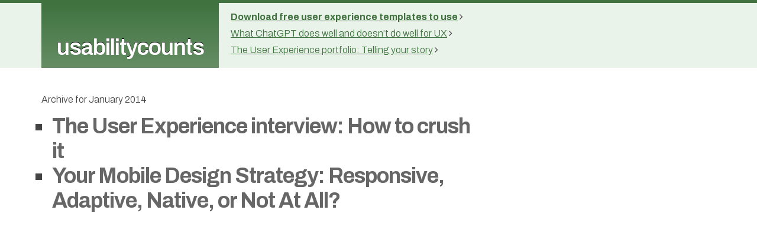

--- FILE ---
content_type: text/html; charset=UTF-8
request_url: https://www.usabilitycounts.com/2014/01/
body_size: 50847
content:
<!DOCTYPE html>
<html lang="en">
<head>
	<meta name="generator" content="WordPress 6.9" />
	<meta name="viewport" content="width=device-width, initial-scale=1.0">
	<meta property="twitter:account_id" content="14340145" />
	<link rel="stylesheet" media="all" type="text/css" href="https://www.usabilitycounts.com/wp-content/themes/usabilitycounts/_bootstrap/flatstrap/css/bootstrap.css" />
	<link rel="stylesheet" media="all" type="text/css" href="https://www.usabilitycounts.com/wp-content/themes/usabilitycounts/_bootstrap/font-awesome/css/font-awesome.css" />
	<link rel="stylesheet" media="all" type="text/css" href="https://www.usabilitycounts.com/wp-content/themes/usabilitycounts/_css/main.css" />
	<link rel="alternate" type="application/rss+xml" title="Usability Counts RSS Feed" href="https://www.usabilitycounts.com/feed/" />
	<link rel="preconnect" href="https://fonts.googleapis.com">
	<link rel="preconnect" href="https://fonts.gstatic.com" crossorigin>
	<link href="https://fonts.googleapis.com/css2?family=Work+Sans:ital,wght@0,100..900;1,100..900&display=swap" rel="stylesheet">
	<link rel="pingback" href="https://www.usabilitycounts.com/xmlrpc.php" />
	<meta name='robots' content='index, follow, max-image-preview:large, max-snippet:-1, max-video-preview:-1' />

	<!-- This site is optimized with the Yoast SEO Premium plugin v24.9 (Yoast SEO v26.7) - https://yoast.com/wordpress/plugins/seo/ -->
	<title>January 2014 | Usability Counts</title>
	<link rel="canonical" href="https://www.usabilitycounts.com/2014/01/" />
	<script type="application/ld+json" class="yoast-schema-graph">{"@context":"https://schema.org","@graph":[{"@type":"CollectionPage","@id":"https://www.usabilitycounts.com/2014/01/","url":"https://www.usabilitycounts.com/2014/01/","name":"January 2014 | Usability Counts","isPartOf":{"@id":"https://www.usabilitycounts.com/#website"},"primaryImageOfPage":{"@id":"https://www.usabilitycounts.com/2014/01/#primaryimage"},"image":{"@id":"https://www.usabilitycounts.com/2014/01/#primaryimage"},"thumbnailUrl":"https://www.usabilitycounts.com/wp-content/uploads/2014/01/DALL·E-2024-07-08-06.32.33-A-black-and-white-cartoon-style-image-showing-someone-interviewing-another-person-both-dressed-formally.-They-are-sitting-at-a-desk-facing-each-other.webp","inLanguage":"en-US"},{"@type":"ImageObject","inLanguage":"en-US","@id":"https://www.usabilitycounts.com/2014/01/#primaryimage","url":"https://www.usabilitycounts.com/wp-content/uploads/2014/01/DALL·E-2024-07-08-06.32.33-A-black-and-white-cartoon-style-image-showing-someone-interviewing-another-person-both-dressed-formally.-They-are-sitting-at-a-desk-facing-each-other.webp","contentUrl":"https://www.usabilitycounts.com/wp-content/uploads/2014/01/DALL·E-2024-07-08-06.32.33-A-black-and-white-cartoon-style-image-showing-someone-interviewing-another-person-both-dressed-formally.-They-are-sitting-at-a-desk-facing-each-other.webp","width":1792,"height":1024},{"@type":"WebSite","@id":"https://www.usabilitycounts.com/#website","url":"https://www.usabilitycounts.com/","name":"Usability Counts","description":"User Experience and Design","potentialAction":[{"@type":"SearchAction","target":{"@type":"EntryPoint","urlTemplate":"https://www.usabilitycounts.com/?s={search_term_string}"},"query-input":{"@type":"PropertyValueSpecification","valueRequired":true,"valueName":"search_term_string"}}],"inLanguage":"en-US"}]}</script>
	<!-- / Yoast SEO Premium plugin. -->


<link rel='dns-prefetch' href='//www.googletagmanager.com' />
<link rel='dns-prefetch' href='//stats.wp.com' />
<style id='wp-img-auto-sizes-contain-inline-css' type='text/css'>
img:is([sizes=auto i],[sizes^="auto," i]){contain-intrinsic-size:3000px 1500px}
/*# sourceURL=wp-img-auto-sizes-contain-inline-css */
</style>
<style id='wp-emoji-styles-inline-css' type='text/css'>

	img.wp-smiley, img.emoji {
		display: inline !important;
		border: none !important;
		box-shadow: none !important;
		height: 1em !important;
		width: 1em !important;
		margin: 0 0.07em !important;
		vertical-align: -0.1em !important;
		background: none !important;
		padding: 0 !important;
	}
/*# sourceURL=wp-emoji-styles-inline-css */
</style>
<style id='wp-block-library-inline-css' type='text/css'>
:root{
  --wp-block-synced-color:#7a00df;
  --wp-block-synced-color--rgb:122, 0, 223;
  --wp-bound-block-color:var(--wp-block-synced-color);
  --wp-editor-canvas-background:#ddd;
  --wp-admin-theme-color:#007cba;
  --wp-admin-theme-color--rgb:0, 124, 186;
  --wp-admin-theme-color-darker-10:#006ba1;
  --wp-admin-theme-color-darker-10--rgb:0, 107, 160.5;
  --wp-admin-theme-color-darker-20:#005a87;
  --wp-admin-theme-color-darker-20--rgb:0, 90, 135;
  --wp-admin-border-width-focus:2px;
}
@media (min-resolution:192dpi){
  :root{
    --wp-admin-border-width-focus:1.5px;
  }
}
.wp-element-button{
  cursor:pointer;
}

:root .has-very-light-gray-background-color{
  background-color:#eee;
}
:root .has-very-dark-gray-background-color{
  background-color:#313131;
}
:root .has-very-light-gray-color{
  color:#eee;
}
:root .has-very-dark-gray-color{
  color:#313131;
}
:root .has-vivid-green-cyan-to-vivid-cyan-blue-gradient-background{
  background:linear-gradient(135deg, #00d084, #0693e3);
}
:root .has-purple-crush-gradient-background{
  background:linear-gradient(135deg, #34e2e4, #4721fb 50%, #ab1dfe);
}
:root .has-hazy-dawn-gradient-background{
  background:linear-gradient(135deg, #faaca8, #dad0ec);
}
:root .has-subdued-olive-gradient-background{
  background:linear-gradient(135deg, #fafae1, #67a671);
}
:root .has-atomic-cream-gradient-background{
  background:linear-gradient(135deg, #fdd79a, #004a59);
}
:root .has-nightshade-gradient-background{
  background:linear-gradient(135deg, #330968, #31cdcf);
}
:root .has-midnight-gradient-background{
  background:linear-gradient(135deg, #020381, #2874fc);
}
:root{
  --wp--preset--font-size--normal:16px;
  --wp--preset--font-size--huge:42px;
}

.has-regular-font-size{
  font-size:1em;
}

.has-larger-font-size{
  font-size:2.625em;
}

.has-normal-font-size{
  font-size:var(--wp--preset--font-size--normal);
}

.has-huge-font-size{
  font-size:var(--wp--preset--font-size--huge);
}

.has-text-align-center{
  text-align:center;
}

.has-text-align-left{
  text-align:left;
}

.has-text-align-right{
  text-align:right;
}

.has-fit-text{
  white-space:nowrap !important;
}

#end-resizable-editor-section{
  display:none;
}

.aligncenter{
  clear:both;
}

.items-justified-left{
  justify-content:flex-start;
}

.items-justified-center{
  justify-content:center;
}

.items-justified-right{
  justify-content:flex-end;
}

.items-justified-space-between{
  justify-content:space-between;
}

.screen-reader-text{
  border:0;
  clip-path:inset(50%);
  height:1px;
  margin:-1px;
  overflow:hidden;
  padding:0;
  position:absolute;
  width:1px;
  word-wrap:normal !important;
}

.screen-reader-text:focus{
  background-color:#ddd;
  clip-path:none;
  color:#444;
  display:block;
  font-size:1em;
  height:auto;
  left:5px;
  line-height:normal;
  padding:15px 23px 14px;
  text-decoration:none;
  top:5px;
  width:auto;
  z-index:100000;
}
html :where(.has-border-color){
  border-style:solid;
}

html :where([style*=border-top-color]){
  border-top-style:solid;
}

html :where([style*=border-right-color]){
  border-right-style:solid;
}

html :where([style*=border-bottom-color]){
  border-bottom-style:solid;
}

html :where([style*=border-left-color]){
  border-left-style:solid;
}

html :where([style*=border-width]){
  border-style:solid;
}

html :where([style*=border-top-width]){
  border-top-style:solid;
}

html :where([style*=border-right-width]){
  border-right-style:solid;
}

html :where([style*=border-bottom-width]){
  border-bottom-style:solid;
}

html :where([style*=border-left-width]){
  border-left-style:solid;
}
html :where(img[class*=wp-image-]){
  height:auto;
  max-width:100%;
}
:where(figure){
  margin:0 0 1em;
}

html :where(.is-position-sticky){
  --wp-admin--admin-bar--position-offset:var(--wp-admin--admin-bar--height, 0px);
}

@media screen and (max-width:600px){
  html :where(.is-position-sticky){
    --wp-admin--admin-bar--position-offset:0px;
  }
}
/*wp_block_styles_on_demand_placeholder:696ddcc87b36f*/
/*# sourceURL=wp-block-library-inline-css */
</style>
<style id='classic-theme-styles-inline-css' type='text/css'>
/**
 * These rules are needed for backwards compatibility.
 * They should match the button element rules in the base theme.json file.
 */
.wp-block-button__link {
	color: #ffffff;
	background-color: #32373c;
	border-radius: 9999px; /* 100% causes an oval, but any explicit but really high value retains the pill shape. */

	/* This needs a low specificity so it won't override the rules from the button element if defined in theme.json. */
	box-shadow: none;
	text-decoration: none;

	/* The extra 2px are added to size solids the same as the outline versions.*/
	padding: calc(0.667em + 2px) calc(1.333em + 2px);

	font-size: 1.125em;
}

.wp-block-file__button {
	background: #32373c;
	color: #ffffff;
	text-decoration: none;
}

/*# sourceURL=/wp-includes/css/classic-themes.css */
</style>

<!-- Google tag (gtag.js) snippet added by Site Kit -->
<!-- Google Analytics snippet added by Site Kit -->
<script type="text/javascript" src="https://www.googletagmanager.com/gtag/js?id=GT-WBLS69B" id="google_gtagjs-js" async></script>
<script type="text/javascript" id="google_gtagjs-js-after">
/* <![CDATA[ */
window.dataLayer = window.dataLayer || [];function gtag(){dataLayer.push(arguments);}
gtag("set","linker",{"domains":["www.usabilitycounts.com"]});
gtag("js", new Date());
gtag("set", "developer_id.dZTNiMT", true);
gtag("config", "GT-WBLS69B");
 window._googlesitekit = window._googlesitekit || {}; window._googlesitekit.throttledEvents = []; window._googlesitekit.gtagEvent = (name, data) => { var key = JSON.stringify( { name, data } ); if ( !! window._googlesitekit.throttledEvents[ key ] ) { return; } window._googlesitekit.throttledEvents[ key ] = true; setTimeout( () => { delete window._googlesitekit.throttledEvents[ key ]; }, 5 ); gtag( "event", name, { ...data, event_source: "site-kit" } ); }; 
//# sourceURL=google_gtagjs-js-after
/* ]]> */
</script>
<link rel="https://api.w.org/" href="https://www.usabilitycounts.com/wp-json/" /><link rel="EditURI" type="application/rsd+xml" title="RSD" href="https://www.usabilitycounts.com/xmlrpc.php?rsd" />
<meta name="generator" content="WordPress 6.9" />
<meta name="generator" content="Site Kit by Google 1.170.0" />	<style>img#wpstats{display:none}</style>
		</head>
<body>
<header>
	<div class="container">
		<div class="row header-desktop hidden-xs">
			<div class="col-md-12 col-sm-3">
				<div class="logo">
					<h1><a href="/">usabilitycounts</a></h1>
				</div>
				<div class="archive hidden-xs">
					<ul>
						<li><a href="/2017/08/23/download-free-user-experience-templates-use/" title="Download free user experience templates to use"><b>Download free user experience templates to use</b></a>&nbsp;<span class="fa fa-angle-right"></span>
						</li>
						<li><a href="/2024/06/16/what-chatgpt-does-well-and-doesnt-do-well-for-user-experience/" title="What ChatGPT Does Well and Doesn’t Do Well for UX">What ChatGPT does well and doesn’t do well for UX</a>&nbsp;<span class="fa fa-angle-right"></span></li>
						<li><a href="/2013/01/17/the-ux-portfolio-telling-your-story/" title="The User Experience portfolio: Telling your story">The User Experience portfolio: Telling your story</a>&nbsp;<span class="fa fa-angle-right"></span>
						</li>
					</ul>
				</div>
			</div>
			<div class="featured col-sm-9 hidden-md hidden-lg">
				<p>
					<a href="/ux-career-guide/">Career Guide <span class="fa fa-angle-right"></span></a>&nbsp;
					<a href="/events/">Upcoming Events <span class="fa fa-angle-right"></span></a>&nbsp;
					<a href="/contact/">Contact <span class="fa fa-angle-right"></span></a>
				</p>
			</div>
		</div>
		<div class="row header-phone visible-xs">
			<div class="col-xs-3">
				<h1><a href="/">uc</a></h1>
			</div>
			<div class="featured col-xs-9">
				<p>
					<a href="/ux-career-guide/">Career Guide <span class="fa fa-angle-right"></span></a>&nbsp;
				</p>
			</div>
		</div>
	</div>
</header><div class="container">
	<div class="row">
		<div class="col-xs-12 col-md-8" style="padding-top: 40px;">
			
												</h2>
				Archive for January 2014				<h2>			
			<ul>
							<li>
					<a href="https://www.usabilitycounts.com/2014/01/29/kill-ux-interview/" rel="bookmark" title="Permanent Link to The User Experience interview: How to crush it">The User Experience interview: How to crush it</a>
				</li>
							<li>
					<a href="https://www.usabilitycounts.com/2014/01/08/mobile-design-strategy-responsive-adaptive-native/" rel="bookmark" title="Permanent Link to Your Mobile Design Strategy: Responsive, Adaptive, Native, or Not At All?">Your Mobile Design Strategy: Responsive, Adaptive, Native, or Not At All?</a>
				</li>
				
			</ul>

			<div class="pagination hidden-xs">
							</div>
			
			</div>
			<div class="col-md-4 visible-md sidebar">
				<div id="container">
								<h2>Archives by Month</h2>
				<ul>
						<li><a href='https://www.usabilitycounts.com/2025/03/05/hunting-unicorns-what-makes-an-effective-ux-professional/'>Hunting Unicorns &#8211; What makes an effective  UX Professional</a></li>
	<li><a href='https://www.usabilitycounts.com/2024/08/15/leverage-analogous-inspiration-in-minutes-with-prompts-and-uxgpt-analogous-inspiration/'>Leverage Analogous Inspiration in minutes with prompts and uxGPT Analogous Inspiration</a></li>
	<li><a href='https://www.usabilitycounts.com/2024/08/04/how-to-generate-impactful-problem-statements-using-prompts-and-uxgpt-problem-statements/'>How to generate impactful problem statements using prompts and uxGPT Problem Statements</a></li>
	<li><a href='https://www.usabilitycounts.com/2024/07/30/write-usability-testing-questions-with-prompts-and-uxgpt-usability-testing-questions/'>Write usability testing questions with prompts and uxGPT Usability Testing Questions</a></li>
	<li><a href='https://www.usabilitycounts.com/2024/07/26/how-to-develop-a-usability-testing-plan-using-prompts-and-uxgpt-usability-testing-plans/'>How to develop a usability testing plan using prompts and uxGPT Usability Testing Plans</a></li>
	<li><a href='https://www.usabilitycounts.com/2024/07/23/start-with-definitions-in-minutes-to-help-your-organization-align-on-language/'>Start with definitions in minutes to help your organization align on language</a></li>
	<li><a href='https://www.usabilitycounts.com/2024/07/21/reviving-the-lost-art-of-site-maps-in-minutes-with-easy-to-use-prompts-and-uxgpt-site-maps/'>Revive the lost art of site maps in minutes with easy-to-use prompts and uxGPT SIte Maps</a></li>
	<li><a href='https://www.usabilitycounts.com/2024/07/14/creating-personas-with-prompts-for-better-questions-using-chatgpt-and-uxgpt-personas/'>Creating personas for better questions with prompts and uxGPT Personas</a></li>
	<li><a href='https://www.usabilitycounts.com/2024/07/10/write-user-research-questions-with-prompts-and-uxgpt-research-questions/'>Write user research questions with prompts and uxGPT Research Questions</a></li>
	<li><a href='https://www.usabilitycounts.com/2024/07/06/perform-a-competitive-analysis-with-prompts-and-uxgpt-competitive-analysis/'>Perform a competitive analysis with Chat GPT prompts and uxGPT Competitive Analysis</a></li>
	<li><a href='https://www.usabilitycounts.com/2024/07/04/figma-ai-tools-im-not-worried-about-my-job-anytime-soon/'>Figma AI: I’m not worried about my job anytime soon</a></li>
	<li><a href='https://www.usabilitycounts.com/2024/06/29/how-to-create-fake-data-with-prompts-and-uxgpt-fake-data/'>How to create fake data with prompts and uxGPT Fake Data</a></li>
	<li><a href='https://www.usabilitycounts.com/2024/06/16/what-chatgpt-does-well-and-doesnt-do-well-for-user-experience/'>What ChatGPT does well and doesn’t do well for User Experience</a></li>
	<li><a href='https://www.usabilitycounts.com/2022/05/01/what-to-look-for-in-a-ux-mentor-five-tips/'>What to look for in a User Experience mentor: Five tips</a></li>
	<li><a href='https://www.usabilitycounts.com/2017/08/23/download-free-user-experience-templates-use/'>Download free User Experience templates to use</a></li>
	<li><a href='https://www.usabilitycounts.com/2017/02/21/answer-designing-anything/'>What to answer before designing anything</a></li>
	<li><a href='https://www.usabilitycounts.com/2015/06/04/six-tips-before-moving-to-seattle-as-a-ux-professional/'>Six tips before moving to Seattle as a User Experience professional</a></li>
	<li><a href='https://www.usabilitycounts.com/2014/01/29/kill-ux-interview/' aria-current="page">The User Experience interview: How to crush it</a></li>
	<li><a href='https://www.usabilitycounts.com/2014/01/08/mobile-design-strategy-responsive-adaptive-native/'>Your Mobile Design Strategy: Responsive, Adaptive, Native, or Not At All?</a></li>
	<li><a href='https://www.usabilitycounts.com/2013/12/10/ux-portfolios-tell-story/'>User Experience portfolios: How to tell your story</a></li>
	<li><a href='https://www.usabilitycounts.com/2013/11/22/startup-weekend-five-tips-ship/'>Startup Weekend: Five tips how to ship</a></li>
	<li><a href='https://www.usabilitycounts.com/2013/11/13/infographic-want-startup/'>Infographic: So You Want to Do a Startup</a></li>
	<li><a href='https://www.usabilitycounts.com/2013/10/26/dogs-cats-product-managers-%e2%80%a8can-work-better-%e2%80%a8ux-designers/'>Dogs &#038; Cats: How Product Managers Can Work Better with UX Designers</a></li>
	<li><a href='https://www.usabilitycounts.com/2013/10/11/why-i-love-user-stories/'>Why I love user stories</a></li>
	<li><a href='https://www.usabilitycounts.com/2013/10/10/mike-monteiro-designers-destroyed-world/'>Mike Monteiro: How Designers Destroyed the World</a></li>
	<li><a href='https://www.usabilitycounts.com/2013/09/10/five-approaches-creating-lightweight-personas/'>Five approaches to creating lightweight personas</a></li>
	<li><a href='https://www.usabilitycounts.com/2013/08/20/five-things-ive-learned-from-usability-testing/'>Five Things I&#8217;ve Learned From Usability Testing</a></li>
	<li><a href='https://www.usabilitycounts.com/2013/08/16/colin-harman-how-would-you-like-your-graphic-design-fast-cheap-or-good-pick-two/'>Colin Harman: How Would You Like Your Graphic Design &#8212; Fast, Cheap or Good? Pick Two.</a></li>
	<li><a href='https://www.usabilitycounts.com/2013/08/13/here-are-the-hard-skills-you-need-to-succeed-as-a-new-designer/'>Here Are The Hard Skills You Need To Succeed As A New Designer</a></li>
	<li><a href='https://www.usabilitycounts.com/2013/08/12/web-designer-depot-to-app-or-not-to-app/'>Web Designer Depot: To App, or Not to App</a></li>
	<li><a href='https://www.usabilitycounts.com/2013/08/10/silly-saturdays-why-you-should-be-drinking-more-whiskey/'>Silly Saturdays: Why You Should Be Drinking More Whiskey</a></li>
	<li><a href='https://www.usabilitycounts.com/2013/08/08/how-to-turn-off-amber-alerts-on-your-iphone/'>How to Turn Off Amber Alerts on Your iPhone</a></li>
	<li><a href='https://www.usabilitycounts.com/2013/08/07/the-redesign-questions-to-ask-before-you-start/'>The Redesign: Questions To Ask Before You Start</a></li>
	<li><a href='https://www.usabilitycounts.com/2013/08/03/silly-saturdays-creative-director-fashion-guide/'>Silly Saturdays: Creative Director Fashion Guide</a></li>
	<li><a href='https://www.usabilitycounts.com/2013/07/31/become-a-better-designer-in-less-than-an-hour-four-ways/'>Become a Better Designer in Less Than an Hour: Four Ways</a></li>
	<li><a href='https://www.usabilitycounts.com/2013/07/27/silly-saturdays-the-big-lebowski-kinetic-typography/'>Silly Saturdays: The Big Lebowski Kinetic Typography</a></li>
	<li><a href='https://www.usabilitycounts.com/2013/07/24/unicorn-designer-dilemma-avoid/'>The Unicorn Designer Dilemma: How to Avoid It</a></li>
	<li><a href='https://www.usabilitycounts.com/2013/07/20/silly-saturday-web-designer-versus-client/'>Silly Saturdays: Web Designer Versus Client</a></li>
	<li><a href='https://www.usabilitycounts.com/2013/07/17/ux-for-lean-startups-a-great-resource-for-founders-and-new-designers/'>UX for Lean Startups, a Great Resource for Founders and New Designers</a></li>
	<li><a href='https://www.usabilitycounts.com/2013/07/16/have-your-portfolio-featured-on-usability-counts-and-win-a-100-starbucks-card/'>Have Your Portfolio Featured on Usability Counts and Win a $100 Starbucks Card</a></li>
	<li><a href='https://www.usabilitycounts.com/2013/07/16/general-assembly-get-great-ux-job/'>General Assembly: How To Get A Great UX Job</a></li>
	<li><a href='https://www.usabilitycounts.com/2013/07/02/need-html-prototyping-resources-heres-my-list/'>Need HTML Prototyping Resources? Here&#8217;s My List.</a></li>
	<li><a href='https://www.usabilitycounts.com/2013/06/26/what-user-experience-leaders-should-do-to-create-local-opportunities/'>What User Experience Leaders Should Do To Create Local Opportunities</a></li>
	<li><a href='https://www.usabilitycounts.com/2013/06/19/building-a-product-this-is-the-team-you-need-to-build-your-mvp/'>Building a Product? This is the Team You Need to Build Your MVP.</a></li>
	<li><a href='https://www.usabilitycounts.com/2013/06/14/istockphoto-designer-truths-infauxgraphic-2013/'>iStockPhoto: Designer Truths Infauxgraphic 2013</a></li>
	<li><a href='https://www.usabilitycounts.com/2013/06/13/my-history-on-foursquare/'>My History on Foursquare</a></li>
	<li><a href='https://www.usabilitycounts.com/2013/06/13/ux-week-ux-team-of-one/'>UX Week: UX Team of One</a></li>
	<li><a href='https://www.usabilitycounts.com/2013/06/12/google-is-missing-social-and-their-culture-may-be-to-blame/'>Google is Missing Social and Their Culture May Be to Blame</a></li>
	<li><a href='https://www.usabilitycounts.com/2013/06/10/ux-mastery-what-the-heck-is-ux-design/'>UX Mastery: What The Heck Is UX Design?</a></li>
	<li><a href='https://www.usabilitycounts.com/2013/06/05/how-to-make-friends-and-influence-speakers-at-ux-events/'>How To Make Friends And Influence Speakers At UX Events</a></li>
	<li><a href='https://www.usabilitycounts.com/2013/06/02/socal-ux-camp-from-application-to-interview-how-to-get-a-great-ux-job/'>SoCal UX Camp &#8212; From Application to Interview: How To Get A Great UX Job</a></li>
	<li><a href='https://www.usabilitycounts.com/2013/06/01/silly-saturdays-the-californians/'>Silly Saturdays: The Californians</a></li>
	<li><a href='https://www.usabilitycounts.com/2013/05/30/official-ux-drinking-game-shindig-for-socal-ux-camp-june-1/'>Official UX Drinking Game Shindig for SoCal UX Camp, June 1</a></li>
	<li><a href='https://www.usabilitycounts.com/2013/05/29/onward-search-ux-jobs-salary-guide/'>Onward Search: UX Jobs Salary Guide</a></li>
	<li><a href='https://www.usabilitycounts.com/2013/05/28/from-application-to-portfolio-at-socal-ux-camp-saturday-june-1/'>From Application To Portfolio At SoCal UX Camp, Saturday June 1</a></li>
	<li><a href='https://www.usabilitycounts.com/2013/05/23/disambiguity-design-is-the-easy-part/'>Disambiguity: Design Is The Easy Part</a></li>
	<li><a href='https://www.usabilitycounts.com/2013/05/20/six-ways-interaction-designers-should-act-more-like-a-product-manager/'>Six Ways Interaction Designers Should Act More Like A Product Manager</a></li>
	<li><a href='https://www.usabilitycounts.com/2013/05/16/david-cole-the-rise-of-product-design/'>David Cole: The Rise of Product Design</a></li>
	<li><a href='https://www.usabilitycounts.com/2013/05/13/service-design-for-ux-designers/'>Service Design for UX Designers</a></li>
	<li><a href='https://www.usabilitycounts.com/2013/05/12/mashable-a-facebook-update-in-real-life/'>Mashable: A Facebook Update In Real Life</a></li>
	<li><a href='https://www.usabilitycounts.com/2013/05/11/silly-saturdays-the-user-is-drunk/'>Silly Saturdays: The User is Drunk</a></li>
	<li><a href='https://www.usabilitycounts.com/2013/05/10/getresponse-social-sharing-boosts-email-marketing-results-by-158/'>GetResponse: Social Sharing Boosts Email Marketing Results By 158%</a></li>
	<li><a href='https://www.usabilitycounts.com/2013/05/09/medium-a-collection-of-experiences/'>Medium: A Collection of Experiences</a></li>
	<li><a href='https://www.usabilitycounts.com/2013/05/07/inigral-how-high-school-students-use-social-media-in-their-college-search/'>Inigral: How High School Students Use Social Media in Their College Search</a></li>
	<li><a href='https://www.usabilitycounts.com/2013/05/06/six-questions-for-the-newly-graduated-designer/'>Six Questions For The Newly Graduated Designer</a></li>
	<li><a href='https://www.usabilitycounts.com/2013/05/04/people-i-like-following-on-twitter-updated/'>People I Like Following On Twitter, Updated</a></li>
	<li><a href='https://www.usabilitycounts.com/2013/04/01/google-gmail-blue-beautiful-fast-powerful-blue/'>Google Gmail Blue: Beautiful. Fast. Powerful. Blue.</a></li>
	<li><a href='https://www.usabilitycounts.com/2013/03/30/how-to-buy-in-a-computer-in-1993/'>How to Buy in a Computer (in 1993)</a></li>
	<li><a href='https://www.usabilitycounts.com/2013/03/26/gigaom-why-data-without-a-soul-is-meaningless/'>GigaOM: Why Data Without a Soul is Meaningless</a></li>
	<li><a href='https://www.usabilitycounts.com/2013/03/07/facebook-redesigns-the-newsfeed/'>Facebook Redesigns The Newsfeed</a></li>
	<li><a href='https://www.usabilitycounts.com/2013/03/07/looking-for-a-place-to-collaborate-on-designs-virtually-try-out-hunie/'>Looking For A Place To Collaborate On Designs Virtually? Try Out Hunie.</a></li>
	<li><a href='https://www.usabilitycounts.com/2013/03/04/its-jumped-the-shark-windows-8-mobile-team-harlem-shake/'>It&#8217;s Jumped The Shark: Windows 8 Mobile Team Harlem Shake</a></li>
	<li><a href='https://www.usabilitycounts.com/2013/03/01/oscar-godson-what-i-learned-at-yammer/'>Oscar Godson: What I Learned At Yammer</a></li>
	<li><a href='https://www.usabilitycounts.com/2013/02/28/creative-good-the-google-glass-feature-no-one-is-talking-about/'>Creative Good: The Google Glass Feature No One is Talking About</a></li>
	<li><a href='https://www.usabilitycounts.com/2013/02/11/the-onion-internet-users-demand-less-interactivity/'>The Onion: Internet Users Demand Less Interactivity</a></li>
	<li><a href='https://www.usabilitycounts.com/2013/02/06/oc-event-on-223-mobile-as-a-ux-driver-plus-how-to-get-a-great-ux-job/'>OC Event on 2/23: Mobile as a UX Driver plus How to Get a Great UX Job</a></li>
	<li><a href='https://www.usabilitycounts.com/2013/01/30/kyle-neath-pixels-dont-care/'>Kyle Neath: Pixels Don’t Care</a></li>
	<li><a href='https://www.usabilitycounts.com/2013/01/23/rogers-update-the-saga-continues/'>Rogers Update: The Saga Continues</a></li>
	<li><a href='https://www.usabilitycounts.com/2013/01/22/why-do-people-hate-phone-companies-like-rogers/'>Why Do People Hate Phone Companies Like Rogers?</a></li>
	<li><a href='https://www.usabilitycounts.com/2013/01/17/the-ux-portfolio-telling-your-story/'>The User Experience portfolio: Telling your story</a></li>
	<li><a href='https://www.usabilitycounts.com/2012/12/28/the-cynical-girl-best-career-advice-of-2012/'>The Cynical Girl: Best Career Advice of 2012</a></li>
	<li><a href='https://www.usabilitycounts.com/2012/12/27/need-a-first-world-problem-solved/'>Need A First World Problem Solved?</a></li>
	<li><a href='https://www.usabilitycounts.com/2012/12/27/the-official-ux-drinking-game-shindig-for-no-reason-january-17/'>The Official UX Drinking Game Shindig, January 17 &#8212; SF, LA, Dallas, London, Washington DC, Tel Aviv</a></li>
	<li><a href='https://www.usabilitycounts.com/2012/12/03/uxmas-lose-that-credit-card-field/'>UXmas: Lose That Credit Card Field</a></li>
	<li><a href='https://www.usabilitycounts.com/2012/11/17/hfi-animate-the-roi-of-user-experience/'>HFI Animate: The ROI of User Experience</a></li>
	<li><a href='https://www.usabilitycounts.com/2012/11/14/rasmussen-college-long-term-employees-are-not-the-norm/'>Rasmussen College: Long-term Employees Are Not the Norm</a></li>
	<li><a href='https://www.usabilitycounts.com/2012/10/30/fast-company-legendary-design-guru-jony-ive-now-runs-apple-software-too/'>Fast Company: Legendary Design Guru Jony Ive Now Runs Apple Software Design, Too</a></li>
	<li><a href='https://www.usabilitycounts.com/2012/10/27/silly-saturdays-the-evolution-of-the-hipster/'>Silly Saturdays: The Evolution of the Hipster</a></li>
	<li><a href='https://www.usabilitycounts.com/2012/10/24/job-description-of-the-century-googles-doodler/'>Job Description of the Century: Google&#8217;s Doodler</a></li>
	<li><a href='https://www.usabilitycounts.com/2012/10/17/ryan-carson-social-media-isnt-a-substitute-for-real-community/'>Ryan Carson: Social Media Isn&#8217;t a Substitute for Real Community</a></li>
	<li><a href='https://www.usabilitycounts.com/2012/10/16/onlineclasses-org-social-media-scores-can-get-you-a-job/'>OnlineClasses.org: Social Media Scores Can Get You a Job</a></li>
	<li><a href='https://www.usabilitycounts.com/2012/10/04/jason-shen-crafting-a-mobile-app-the-ux-design-case-study/'>Jason Shen: Crafting A Mobile App, The UX Design Case Study</a></li>
	<li><a href='https://www.usabilitycounts.com/2012/10/01/paul-howe-how-40-saved-us-9-months-and-2-million/'>Paul Howe: How $40 Saved Us 9 Months and $2 Million</a></li>
	<li><a href='https://www.usabilitycounts.com/2012/09/25/hitler-finds-out-about-ios-6-and-apple-maps/'>Hitler Finds Out About iOS 6 and Apple Maps</a></li>
	<li><a href='https://www.usabilitycounts.com/2012/09/24/best-demo-ever-the-new-myspace/'>Best Demo Ever: The New MySpace</a></li>
	<li><a href='https://www.usabilitycounts.com/2012/09/22/pbs-the-art-of-web-design/'>PBS: The Art of Web Design</a></li>
	<li><a href='https://www.usabilitycounts.com/2012/09/18/usability-counts-resume-and-portfolio-bootcamp-october-24-san-francisco-california/'>Usability Counts Resume and Portfolio Bootcamp &#8212; November 13, San Francisco, California</a></li>
	<li><a href='https://www.usabilitycounts.com/2012/09/14/conversion-xl-dont-design-your-own-website-no-really-it-will-suck/'>Conversion XL: Don’t Design Your Own Website. No, Really. It Will Suck.</a></li>
	<li><a href='https://www.usabilitycounts.com/2012/09/12/five-things-you-should-do-to-be-a-great-ux-designer/'>Five Things You Should Do to Be a Great UX Designer</a></li>
	<li><a href='https://www.usabilitycounts.com/2012/08/30/four-ways-to-break-into-user-experience/'>Four Ways To Break Into User Experience</a></li>
	<li><a href='https://www.usabilitycounts.com/2012/08/27/gluethink-ux-amateurism-and-why-im-not-a-ux-designer-anymore/'>Gluethink: UX Amateurism and Why I’m Not a UX Designer Anymore</a></li>
	<li><a href='https://www.usabilitycounts.com/2012/08/16/christina-wodtke-a-letter-to-the-newly-minted-designer/'>Christina Wodtke: A Letter to the Newly Minted Designer</a></li>
	<li><a href='https://www.usabilitycounts.com/2012/08/15/ian-storm-taylor-never-use-black/'>Ian Storm Taylor: Never Use Black</a></li>
	<li><a href='https://www.usabilitycounts.com/2012/08/13/people-can-now-view-what-youve-read-in-quora-heres-how-to-opt-out/'>People Can Now View What You&#8217;ve Read In Quora. Here&#8217;s How To Opt Out.</a></li>
	<li><a href='https://www.usabilitycounts.com/2012/08/11/silly-saturdays-ux-and-ui-chicken-and-egg/'>Silly Saturdays: UX and UI, Chicken and Egg</a></li>
	<li><a href='https://www.usabilitycounts.com/2012/08/10/the-usability-counts-ux-resume-template-and-career-guide/'>The Usability Counts UX Resume Template and Career Guide</a></li>
	<li><a href='https://www.usabilitycounts.com/2012/08/09/fast-company-the-link-between-quietness-and-productivity/'>Fast Company: The Link Between Quietness And Productivity</a></li>
	<li><a href='https://www.usabilitycounts.com/2012/08/08/infographic-a-look-at-the-money-machine-apples-retail-operation-is/'>Infographic: A Look At The Money Machine Apple&#8217;s Retail Operation Is</a></li>
	<li><a href='https://www.usabilitycounts.com/2012/08/07/lifehacker-why-you-didnt-get-the-interview/'>Lifehacker: Why You Didn’t Get The Interview</a></li>
	<li><a href='https://www.usabilitycounts.com/2012/08/06/the-official-ux-drinking-game-shindig-for-ux-week/'>The Official UX Drinking Game Shindig for UX Week, August 20 in San Francisco, CA</a></li>
	<li><a href='https://www.usabilitycounts.com/2012/07/28/nadyne-richmond-software-costs-money/'>Nadyne Richmond: Software Costs Money</a></li>
	<li><a href='https://www.usabilitycounts.com/2012/07/27/friday-is-hawaiian-shirt-day/'>Friday is Hawaiian Shirt Day</a></li>
	<li><a href='https://www.usabilitycounts.com/2012/07/22/the-ux-drinking-game-by-the-numbers/'>The UX Drinking Game: By The Numbers</a></li>
	<li><a href='https://www.usabilitycounts.com/2012/07/20/people-i-like-following-on-twitter-part-i/'>People I Like Following On Twitter, Part I</a></li>
	<li><a href='https://www.usabilitycounts.com/2012/07/20/almost-at-4500-that-means-a-george-foreman-grill/'>Almost at 4,500! That Means A George Foreman Grill!</a></li>
	<li><a href='https://www.usabilitycounts.com/2012/07/10/seth-godin-how-to-live-happily-with-a-great-designer/'>Seth Godin: How to Live Happily with a Great Designer</a></li>
	<li><a href='https://www.usabilitycounts.com/2012/07/07/the-infographic-what-are-your-ux-organizational-challenges/'>The Infographic: What Are Your UX Organizational Challenges?</a></li>
	<li><a href='https://www.usabilitycounts.com/2012/07/02/ambrose-little-skeuomorphic-design-is-bad/'>Ambrose Little: Skeuomorphic Design is Bad</a></li>
	<li><a href='https://www.usabilitycounts.com/2012/07/01/ted-barry-schwartz-on-the-paradox-of-choice/'>TED: Barry Schwartz on the Paradox of Choice</a></li>
	<li><a href='https://www.usabilitycounts.com/2012/06/28/bill-scott-lean-ux-anti-patterns/'>Bill Scott: Lean UX Anti-Patterns</a></li>
	<li><a href='https://www.usabilitycounts.com/2012/06/23/ux-consultant/'>How to be a UX Consultant</a></li>
	<li><a href='https://www.usabilitycounts.com/2012/06/22/lynn-teo-portfolios-matter-building-the-portfolio-to-win-the-job/'>Lynn Teo: Portfolios Matter &#8212; Building the Portfolio to Win the Job</a></li>
	<li><a href='https://www.usabilitycounts.com/2012/06/21/so-you-want-to-be-a-ux-consultant-read-this/'>So You Want to Be a UX Consultant? Read This.</a></li>
	<li><a href='https://www.usabilitycounts.com/2012/06/08/product-talk-user-stories-are-better-than-prds/'>Product Talk: User Stories Are Better Than PRDs</a></li>
	<li><a href='https://www.usabilitycounts.com/2012/06/07/whos-time-is-it-yours-or-your-users/'>Whose Time Is It &#8212; Yours or Your User&#8217;s?</a></li>
	<li><a href='https://www.usabilitycounts.com/2012/06/06/nadyne-richmond-about-unsolicited-resumes/'>Nadyne Richmond: About Unsolicited Resumes</a></li>
	<li><a href='https://www.usabilitycounts.com/2012/06/01/workshifting-work-from-home-fridays/'>Workshifting: Work From Home Fridays</a></li>
	<li><a href='https://www.usabilitycounts.com/2012/05/30/online-degrees-the-social-media-bubble/'>Online Degrees: The Social Media Bubble</a></li>
	<li><a href='https://www.usabilitycounts.com/2012/05/30/cnet-if-facebook-dies-and-it-might-its-killer-will-be-born-mobile/'>CNET: If Facebook Dies (And It Might), Its Killer Will Be Born Mobile</a></li>
	<li><a href='https://www.usabilitycounts.com/2012/05/26/the-4000th-twitter-follower-nicholas-huttema/'>The 4,000th Twitter Follower: Nicholas Huttema!</a></li>
	<li><a href='https://www.usabilitycounts.com/2012/05/25/david-lettermans-stupid-pet-tricks-rocking-bulldog/'>David Letterman&#8217;s Stupid Pet Tricks: Rocking Bulldog</a></li>
	<li><a href='https://www.usabilitycounts.com/2012/05/21/how-to-shape-your-ux-job/'>How To Shape Your UX Job</a></li>
	<li><a href='https://www.usabilitycounts.com/2012/05/19/io9-neil-gaimans-inspiring-commencement-speech-about-succeeding-in-the-arts/'>iO9: Neil Gaiman’s Inspiring Commencement Speech About Succeeding in the Arts</a></li>
	<li><a href='https://www.usabilitycounts.com/2012/05/18/need-a-better-job-attend-the-jobvite-ux-resume-and-portfolio-bootcamp/'>Need a Better Job? Attend The Jobvite UX Resume and Portfolio Bootcamp</a></li>
	<li><a href='https://www.usabilitycounts.com/2012/05/16/uie-do-ab-tests-focus-us-on-the-wrong-problems/'>UIE: Do A/B Tests Focus Us on the Wrong Problems?</a></li>
	<li><a href='https://www.usabilitycounts.com/2012/05/15/fast-company-advertising-people-are-not-normal/'>Fast Company: Advertising People Are Not Normal</a></li>
	<li><a href='https://www.usabilitycounts.com/2012/05/14/onward-search-research-yourself-into-a-new-ux-job/'>Onward Search: Research Yourself Into a New UX Job</a></li>
	<li><a href='https://www.usabilitycounts.com/2012/05/12/the-last-ux-resume-template-and-career-guide-youll-ever-need/'>The Last UX Resume Template and Career Guide You&#8217;ll Ever Need</a></li>
	<li><a href='https://www.usabilitycounts.com/2012/05/12/dakotalapse-amazing-timelapse-photography/'>Dakotalapse: Amazing Timelapse Photography</a></li>
	<li><a href='https://www.usabilitycounts.com/2012/05/08/what-are-your-organizational-challenges-answer-the-survey/'>What Are Your Organizational Challenges? Answer The Survey.</a></li>
	<li><a href='https://www.usabilitycounts.com/2012/05/07/how-inspired-is-your-brand-read-apples-onboarding-letter/'>How Inspired Is Your Brand? Read Apple&#8217;s Onboarding Letter</a></li>
	<li><a href='https://www.usabilitycounts.com/2012/05/05/uie-self-design-and-the-out-of-box-experience/'>UIE: Self Design And The Out-Of-Box Experience</a></li>
	<li><a href='https://www.usabilitycounts.com/2012/05/05/would-you-attend-a-free-workshop-to-get-the-ux-job-you-love/'>Would You Attend a Free Workshop to Get the UX Job You Love?</a></li>
	<li><a href='https://www.usabilitycounts.com/2012/05/03/forbes-the-social-enterprise-becomes-a-reality/'>Forbes: The Social Enterprise Becomes A Reality</a></li>
	<li><a href='https://www.usabilitycounts.com/2012/05/02/eight-organizational-challenges-for-ux-professionals/'>Eight Organizational Challenges for UX Professionals</a></li>
	<li><a href='https://www.usabilitycounts.com/2012/05/01/design-thinking-a-documentary-on-design-thinking/'>Design &#038; Thinking: A Documentary on Design Thinking</a></li>
	<li><a href='https://www.usabilitycounts.com/2012/04/26/jobvite-how-to-get-a-great-job-using-facebook/'>How to Get a Great Job Using Facebook</a></li>
	<li><a href='https://www.usabilitycounts.com/2012/04/25/design-by-watermark-do-you-need-a-new-logo/'>Design By Watermark: Do You Need A New Logo?</a></li>
	<li><a href='https://www.usabilitycounts.com/2012/04/25/uxmatters-great-user-experiences-require-great-front-end-development/'>UXmatters: Great User Experiences Require Great Front-End Development</a></li>
	<li><a href='https://www.usabilitycounts.com/2012/04/24/the-3500th-twitter-follower-coburn-hawk/'>The 3,500th Twitter Follower: Coburn Hawk!</a></li>
	<li><a href='https://www.usabilitycounts.com/2012/04/24/lukew-its-a-great-time-to-be-a-designer/'>LukeW: It&#8217;s a Great Time to Be a Designer</a></li>
	<li><a href='https://www.usabilitycounts.com/2012/04/24/what-if-real-life-shopping-reflected-an-online-checkout-experience/'>What if Real Life Shopping Reflected an Online Checkout Experience?</a></li>
	<li><a href='https://www.usabilitycounts.com/2012/04/19/xkcd-university-websites/'>xkcd: University Websites</a></li>
	<li><a href='https://www.usabilitycounts.com/2012/04/18/onward-search-how-to-shape-your-ux-job/'>The UX Job: How to Shape It</a></li>
	<li><a href='https://www.usabilitycounts.com/2012/04/17/fast-company-user-experience-is-the-heart-of-any-company-how-do-you-make-it-top-priority/'>Fast Company: User Experience is the Heart of Any Company. How Do You Make It Top Priority?</a></li>
	<li><a href='https://www.usabilitycounts.com/2012/04/09/facebook-buying-instagram-for-1-billion-oddly-makes-sense/'>Facebook Buying Instagram For $1 Billion Oddly Makes Sense</a></li>
	<li><a href='https://www.usabilitycounts.com/2012/04/09/the-social-skinny-100-social-media-mobile-and-internet-statistics-for-march-2012/'>The Social Skinny: 100 Social Media, Mobile and Internet Statistics for March 2012</a></li>
	<li><a href='https://www.usabilitycounts.com/2012/04/07/business-insider-want-to-recruit-great-people-in-a-talent-crunch-solve-a-real-problem/'>Business Insider: Want to Recruit Great People in a Talent Crunch? Solve a Real Problem.</a></li>
	<li><a href='https://www.usabilitycounts.com/2012/04/06/slideshare-top-presentation-of-the-day-from-application-to-interview/'>Slideshare Top Presentation of the Day: From Application To Interview</a></li>
	<li><a href='https://www.usabilitycounts.com/2012/04/05/mark-sweep-double-loop-learning-and-the-lean-startup/'>Mark Sweep: Double Loop Learning and the Lean Startup</a></li>
	<li><a href='https://www.usabilitycounts.com/2012/04/03/uxmatters-organizational-challenges-for-ux-professionals/'>UXmatters: Organizational Challenges for UX Professionals</a></li>
	<li><a href='https://www.usabilitycounts.com/2012/04/02/usability-counts-most-tweeted-articles-on-the-blog/'>Usability Counts: Most Tweeted Articles on the Blog</a></li>
	<li><a href='https://www.usabilitycounts.com/2012/04/01/april-fools-glasses-for-dogs/'>April Fools: Glasses For Dogs</a></li>
	<li><a href='https://www.usabilitycounts.com/2012/04/01/the-presentation-from-application-to-interview-how-to-get-a-great-ux-job/'>The Presentation &#8212; From Application To Interview: How To Get A Great UX Job</a></li>
	<li><a href='https://www.usabilitycounts.com/2012/03/31/resources-for-the-ux-speakeasy-conference/'>Resources for the UX Speakeasy Conference: How to get a Great UX Job</a></li>
	<li><a href='https://www.usabilitycounts.com/2012/03/30/ux-drinking-game-in-san-diego-sure-at-the-ux-speakeasy-conference/'>UX Drinking Game in San Diego? Sure! At The UX Speakeasy Conference.</a></li>
	<li><a href='https://www.usabilitycounts.com/2012/03/28/user-experience-vs-user-interface-infographic-as-cereal/'>User Experience vs. User Interface Infographic as Cereal</a></li>
	<li><a href='https://www.usabilitycounts.com/2012/03/27/jobvite-how-to-get-a-great-job-using-twitter/'>How to Get a Great Job Using Twitter</a></li>
	<li><a href='https://www.usabilitycounts.com/2012/03/27/10000-tweets-i-need-a-life/'>10,000 Tweets &#8212; I Need a Life</a></li>
	<li><a href='https://www.usabilitycounts.com/2012/03/23/companies-asking-for-your-facebook-user-name-and-password-is-wrong/'>Companies Asking for Your Facebook User Name and Password is Wrong</a></li>
	<li><a href='https://www.usabilitycounts.com/2012/03/22/eddie-kim-so-you-think-you-have-what-it-takes-to-start-a-business/'>Eddie Kim: So You Think You Have What it Takes to Start a Business?</a></li>
	<li><a href='https://www.usabilitycounts.com/2012/03/15/new-york-times-after-244-years-encyclopaedia-britannica-stops-the-presses/'>New York Times: After 244 Years, Encyclopaedia Britannica Stops the Presses</a></li>
	<li><a href='https://www.usabilitycounts.com/2012/03/14/a-day-in-the-internet-you-mean-the-internet-is-not-a-fad/'>A Day in the Internet: You Mean the Internet is Not a Fad?</a></li>
	<li><a href='https://www.usabilitycounts.com/2012/03/10/to-google-if-you-have-to-say-make-sure-youre-using-it-correctly-the-ux-needs-work/'>To Google+: If You Have to Say, &#8220;Make Sure You&#8217;re Using It Correctly,&#8221; the UX Needs Work</a></li>
	<li><a href='https://www.usabilitycounts.com/2012/03/09/im-looking-for-a-mid-to-senior-level-interaction-designer-at-jobvite/'>I&#8217;m Looking for a Mid to Senior Level Interaction Designer at Jobvite</a></li>
	<li><a href='https://www.usabilitycounts.com/2012/03/08/a-great-way-to-get-experience-as-an-interaction-designer-intern/'>A Great Way to Get Experience as an Interaction Designer? Intern.</a></li>
	<li><a href='https://www.usabilitycounts.com/2012/03/07/the-apple-drinking-game-needs-submissions/'>The Apple Drinking Game Needs Submissions!</a></li>
	<li><a href='https://www.usabilitycounts.com/2012/02/29/search-for-jobs-using-the-jobvite-facebook-application/'>Search for Jobs Using the Jobvite Facebook Application</a></li>
	<li><a href='https://www.usabilitycounts.com/2012/02/27/taking-the-ux-drinking-game-down-to-san-diegos-ux-speakeasy-march-31/'>Taking The UX Drinking Game Down To San Diego&#8217;s UX Speakeasy March 31</a></li>
	<li><a href='https://www.usabilitycounts.com/2012/02/27/digital-trends-the-re-imagined-windows-8-metro-concept-that-you-wish-was-real/'>Digital Trends: The Re-imagined Windows 8 Metro Concept That You Wish Was Real</a></li>
	<li><a href='https://www.usabilitycounts.com/2012/02/17/angel-anderson-why-we-share/'>Angel Anderson: Why We Share</a></li>
	<li><a href='https://www.usabilitycounts.com/2012/02/16/forbes-how-apple-listens-to-its-customers/'>Forbes: How Apple Listens to Its Customers</a></li>
	<li><a href='https://www.usabilitycounts.com/2012/02/15/paul-sherman-longest-dialog-box-ever/'>Paul Sherman: Longest Dialog Box Ever</a></li>
	<li><a href='https://www.usabilitycounts.com/2012/02/14/users-know-limited-products-versus-shitty-products/'>Users Know: Limited Products Versus Shitty Products</a></li>
	<li><a href='https://www.usabilitycounts.com/2012/02/13/adam-colson-what-an-api-product-manager-does/'>Adam Colson: What an API Product Manager does</a></li>
	<li><a href='https://www.usabilitycounts.com/2012/02/09/shit-interaction-designers-say/'>Shit Interaction Designers Say</a></li>
	<li><a href='https://www.usabilitycounts.com/2012/02/08/social-media-explained-in-donuts/'>Social Media Explained in Donuts</a></li>
	<li><a href='https://www.usabilitycounts.com/2012/02/08/ghost-in-the-pixel-intimacy-and-arrogance-in-ux/'>Ghost in the Pixel: Intimacy and Arrogance in UX</a></li>
	<li><a href='https://www.usabilitycounts.com/2012/02/07/ux-booth-usability-fact-vs-fiction/'>UX Booth: Usability Fact vs. Fiction</a></li>
	<li><a href='https://www.usabilitycounts.com/2012/02/04/silly-saturdays-shit-people-say-in-los-angeles/'>Silly Saturdays: Shit People Say in Los Angeles</a></li>
	<li><a href='https://www.usabilitycounts.com/2012/01/31/shit-tech-geeks-say/'>Shit Tech Geeks Say</a></li>
	<li><a href='https://www.usabilitycounts.com/2012/01/31/simplicity-google-apple-and-your-company/'>Simplicity: Google, Apple, and Your Company</a></li>
	<li><a href='https://www.usabilitycounts.com/2012/01/30/congratulations-to-ian-smile-he-won-the-grill-hes-the-3000-twitter-follower/'>Congratulations to Ian Smile: He Won The Grill &#8212; He&#8217;s the 3,000 Twitter Follower!</a></li>
	<li><a href='https://www.usabilitycounts.com/2012/01/30/gigaom-why-kayak-prefers-mobile/'>GigaOM: Why Kayak Prefers Mobile</a></li>
	<li><a href='https://www.usabilitycounts.com/2012/01/28/silly-saturdays-shit-silicon-valley-says/'>Silly Saturdays: Shit Silicon Valley Says</a></li>
	<li><a href='https://www.usabilitycounts.com/2012/01/26/roi-carthy-its-not-all-about-the-ux-except-its-all-about-the-ux/'>Roi Carthy: It&#8217;s Not All About the UX. Except It&#8217;s All About the UX.</a></li>
	<li><a href='https://www.usabilitycounts.com/2012/01/25/fast-company-culture-eats-strategy-for-lunch/'>Fast Company: Culture Eats Strategy for Lunch</a></li>
	<li><a href='https://www.usabilitycounts.com/2012/01/23/uxmatters-how-important-are-ux-degrees-and-certifications/'>UXmatters: How Important Are UX Degrees and Certifications?</a></li>
	<li><a href='https://www.usabilitycounts.com/2012/01/21/are-you-a-san-francisco-ux-designer-on-twitter/'>Are You a San Francisco UX Designer on Twitter?</a></li>
	<li><a href='https://www.usabilitycounts.com/2012/01/20/job-posting-senior-interactive-designer-new-york-new-york/'>Job Posting: Senior Interactive Designer &#8212; New York, New York</a></li>
	<li><a href='https://www.usabilitycounts.com/2012/01/18/the-next-internet-meme-the-bark-side/'>The Next Internet Meme: The Bark Side</a></li>
	<li><a href='https://www.usabilitycounts.com/2012/01/18/end-piracy-not-liberty-oppose-sopa-and-pipa/'>End Piracy, Not Liberty, Oppose SOPA and PIPA</a></li>
	<li><a href='https://www.usabilitycounts.com/2012/01/17/design-staff-does-your-startup-need-a-designer-co%e2%80%91founder/'>Design Staff: Does Your Startup Need a Designer Co-Founder?</a></li>
	<li><a href='https://www.usabilitycounts.com/2012/01/16/six-tips-before-moving-to-san-francisco-as-a-ux-professional/'>Six Tips Before Moving To San Francisco as a UX Professional</a></li>
	<li><a href='https://www.usabilitycounts.com/2012/01/16/lukew-the-secret-lives-of-links/'>LukeW: The Secret Lives of Links</a></li>
	<li><a href='https://www.usabilitycounts.com/2012/01/12/don-norman-does-culture-matter-for-product-design/'>Don Norman: Does Culture Matter for Product Design?</a></li>
	<li><a href='https://www.usabilitycounts.com/2012/01/11/jon-fox-simply-ux-a-great-presentation/'>Jon Fox: Simply UX, a Great Presentation</a></li>
	<li><a href='https://www.usabilitycounts.com/2012/01/11/also-could-coding-be-the-next-mass-profession/'>Also: Could Coding Be the Next Mass Profession?</a></li>
	<li><a href='https://www.usabilitycounts.com/2012/01/10/the-starr-conspiracy-yes-there-are-crazy-people-on-twitter/'>The Starr Conspiracy: Yes, There Are Crazy People on Twitter</a></li>
	<li><a href='https://www.usabilitycounts.com/2012/01/09/contrast-have-you-tried-talking-to-them/'>Contrast: Have You Tried Talking To Them?</a></li>
	<li><a href='https://www.usabilitycounts.com/2012/01/07/silly-saturdays-happy-belated-holidays/'>Silly Saturdays: Happy Belated Holidays</a></li>
	<li><a href='https://www.usabilitycounts.com/2012/01/06/disambiguity-customer-experience-vs-user-experience/'>Disambiguity: Customer Experience vs. User Experience</a></li>
	<li><a href='https://www.usabilitycounts.com/2012/01/04/how-to-write-a-great-user-experience-resume/'>How to Write a Great User Experience Resume</a></li>
	<li><a href='https://www.usabilitycounts.com/2011/12/31/silly-saturdays-numa-numa/'>Silly Saturdays: Numa Numa</a></li>
	<li><a href='https://www.usabilitycounts.com/2011/12/31/go-ahead-mac-my-day-tell-me-more/'>Go Ahead, Mac My Day: Tell Me More</a></li>
	<li><a href='https://www.usabilitycounts.com/2011/12/20/find-my-bookmarks-chrome-extension/'>Find My Bookmarks Chrome Extension</a></li>
	<li><a href='https://www.usabilitycounts.com/2011/12/16/microsoft-ie-to-start-automatic-upgrades/'>Microsoft: IE to Start Automatic Upgrades</a></li>
	<li><a href='https://www.usabilitycounts.com/2011/12/05/bokardo-the-golden-age-of-design-in-startups/'>Bokardo: The Golden Age of Design in Startups</a></li>
	<li><a href='https://www.usabilitycounts.com/2011/11/18/cnet-sean-parker-thinks-silicon-valley-is-in-trouble/'>CNET: Sean Parker Thinks Silicon Valley is in Trouble</a></li>
	<li><a href='https://www.usabilitycounts.com/2011/11/17/ux-movement-6-tips-to-help-you-build-a-great-web-application/'>UX Movement: 6 Tips to Help You Build a Great Web Application</a></li>
	<li><a href='https://www.usabilitycounts.com/2011/10/31/kalzumeus-don%e2%80%99t-call-yourself-a-programmer-and-other-career-advice/'>Kalzumeus: Don&#8217;t Call Yourself A Programmer, And Other Career Advice</a></li>
	<li><a href='https://www.usabilitycounts.com/2011/10/28/felix-wetzel-using-twitter-a-fine-line-between-engagement-and-annoyance/'>Felix Wetzel: Using Twitter &#8212; A Fine Line Between Engagement and Annoyance</a></li>
	<li><a href='https://www.usabilitycounts.com/2011/10/24/wall-street-journal-why-companies-arent-getting-the-employees-they-need/'>Wall Street Journal: Why Companies Aren&#8217;t Getting the Employees They Need</a></li>
	<li><a href='https://www.usabilitycounts.com/2011/10/22/would-i-hire-you-as-a-user-experience-designer-submit-your-portfolios/'>Would I Hire You as a User Experience Designer? Submit Your Portfolios</a></li>
	<li><a href='https://www.usabilitycounts.com/2011/10/21/heathervescent-a-contrarians-view-of-identity-only-real-names/'>Heathervescent: A Contrarian&#8217;s View of Identity &#8212; Only Real Names</a></li>
	<li><a href='https://www.usabilitycounts.com/2011/10/19/emptyage-generation-x-doesn%e2%80%99t-want-to-hear-it/'>Emptyage: Generation X Doesn&#8217;t Want to Hear It</a></li>
	<li><a href='https://www.usabilitycounts.com/2011/10/18/how-to-get-started-in-user-experience-seven-tips/'>How to Get Started in User Experience for People I Want to Hire</a></li>
	<li><a href='https://www.usabilitycounts.com/2011/10/13/ux-drinking-game-store-now-open/'>UX Drinking Game Store Now Open</a></li>
	<li><a href='https://www.usabilitycounts.com/2011/10/10/ux-magazine-designing-the-right-team-for-ux/'>UX Magazine: Designing the Right Team for UX</a></li>
	<li><a href='https://www.usabilitycounts.com/2011/10/06/this-is-taking-social-networking-a-bit-far-1000-linkedin-connections/'>This is Taking Social Networking a Bit Far: 1,000 Linkedin Connections</a></li>
	<li><a href='https://www.usabilitycounts.com/2011/10/06/steve-jobs-describes-icloud-in-1997/'>Steve Jobs describes iCloud &#8212; in 1997</a></li>
	<li><a href='https://www.usabilitycounts.com/2011/10/05/think-different-as-spoken-by-steve-jobs/'>Think Different As Spoken By Steve Jobs</a></li>
	<li><a href='https://www.usabilitycounts.com/2011/10/05/the-1984-apple-commercial-that-changed-the-world/'>The 1984 Apple Commercial That Changed The World</a></li>
	<li><a href='https://www.usabilitycounts.com/2011/10/05/fitting-tribute-for-steve-jobs/'>Fitting Tribute for Steve Jobs</a></li>
	<li><a href='https://www.usabilitycounts.com/2011/10/01/silly-saturdays-wheres-the-little-girl/'>Silly Saturdays: Where&#8217;s The Little Girl?</a></li>
	<li><a href='https://www.usabilitycounts.com/2011/09/30/six-tips-how-to-play-nicely-when-working-at-a-startup/'>Six Tips How to Play Nicely When Working at a Startup</a></li>
	<li><a href='https://www.usabilitycounts.com/2011/09/29/startup-drinking-game-iphone-app-now-available/'>Startup Drinking Game iPhone App Now Available</a></li>
	<li><a href='https://www.usabilitycounts.com/2011/09/27/don-draper-presents-facebook-timeline/'>Don Draper Presents Facebook Timeline</a></li>
	<li><a href='https://www.usabilitycounts.com/2011/09/26/startups-how-much-should-designers-ask-about-the-business-model/'>How Much Should Designers Ask About The Business Model?</a></li>
	<li><a href='https://www.usabilitycounts.com/2011/09/26/twitter-fail-fast-company/'>Twitter Fail: Fast Company</a></li>
	<li><a href='https://www.usabilitycounts.com/2011/09/23/ux-drinking-game-iphone-app-now-available/'>UX Drinking Game iPhone App Now Available</a></li>
	<li><a href='https://www.usabilitycounts.com/2011/09/22/the-required-field-t-shirt/'>The Required Field T-Shirt</a></li>
	<li><a href='https://www.usabilitycounts.com/2011/09/21/cooper-your-website-usability-reflects-your-company-culture/'>Cooper: Your Website Usability Reflects Your Company Culture</a></li>
	<li><a href='https://www.usabilitycounts.com/2011/09/20/jon-phillips-ux-lessons-learned-from-offline-experiences/'>Jon Phillips: UX Lessons Learned From Offline Experiences</a></li>
	<li><a href='https://www.usabilitycounts.com/2011/09/18/intuition-hq-the-ultimate-usability-resource-roundup/'>Intuition HQ: The Ultimate Usability Resource Roundup</a></li>
	<li><a href='https://www.usabilitycounts.com/2011/09/15/ux-magazine-the-fight-for-better-ux-are-you-winning-or-losing/'>UX Magazine: The Fight for Better UX, Are You Winning or Losing?</a></li>
	<li><a href='https://www.usabilitycounts.com/2011/09/14/congratulations-to-steve-stretch-he-won-the-grill/'>Congratulations to Steve Stretch: He Won The Grill!</a></li>
	<li><a href='https://www.usabilitycounts.com/2011/09/12/whos-going-to-win-the-george-foreman-grill/'>Who&#8217;s Going to Win the George Foreman Grill?</a></li>
	<li><a href='https://www.usabilitycounts.com/2011/09/11/remembering-911/'>Remembering 9/11</a></li>
	<li><a href='https://www.usabilitycounts.com/2011/09/07/airports-need-to-create-mobile-friendly-wifi-sign-in-screens/'>Airports Need To Create Mobile-Friendly WiFi Sign In Screens</a></li>
	<li><a href='https://www.usabilitycounts.com/2011/08/30/screenwerk-yelp-to-scale-back-deals/'>Screenwerk: Yelp to Scale Back Deals</a></li>
	<li><a href='https://www.usabilitycounts.com/2011/08/28/google-is-unfairly-tilting-the-playing-field-in-their-favor-against-local-review-sites/'>Google is (Unfairly) Tilting the Playing Field in Their Favor Against Local Review Sites</a></li>
	<li><a href='https://www.usabilitycounts.com/2011/08/27/smashing-magazine-customers-who-don%e2%80%99t-feel-valued-leave/'>Smashing Magazine: Customers Who Don&#8217;t Feel Valued Leave</a></li>
	<li><a href='https://www.usabilitycounts.com/2011/08/27/silly-saturdays-the-life-and-career-of-steve-jobs/'>Silly Saturdays: The Life and Career of Steve Jobs</a></li>
	<li><a href='https://www.usabilitycounts.com/2011/08/20/silly-saturdays-bikes-of-san-francisco/'>Silly Saturdays: Bikes of San Francisco</a></li>
	<li><a href='https://www.usabilitycounts.com/2011/08/19/businessweek-is-there-a-virtual-worker-personality/'>BusinessWeek: Is There a Virtual Worker Personality?</a></li>
	<li><a href='https://www.usabilitycounts.com/2011/08/18/fast-company-should-you-let-your-employees-work-from-home/'>Fast Company: Should You Let Your Employees Work From Home?</a></li>
	<li><a href='https://www.usabilitycounts.com/2011/08/17/why-people-hate-their-cell-phone-providers/'>Why People Hate Their Cell Phone Providers</a></li>
	<li><a href='https://www.usabilitycounts.com/2011/08/16/entrepreneur-swiss-group-wants-to-banish-powerpoint/'>Entrepreneur: Swiss Group Wants to Banish PowerPoint</a></li>
	<li><a href='https://www.usabilitycounts.com/2011/08/15/another-live-tweeting-day-social-media-marketing-summit/'>Another Live Tweeting Day: Social Media Marketing Summit</a></li>
	<li><a href='https://www.usabilitycounts.com/2011/08/13/youtube-old-video-game-stop-motion-video/'>YouTube: Old Video Game Stop Motion Video</a></li>
	<li><a href='https://www.usabilitycounts.com/2011/08/05/live-tweeting-from-device-design-day/'>Live Tweeting From Device Design Day</a></li>
	<li><a href='https://www.usabilitycounts.com/2011/08/03/scientists-discover-tipping-point-for-the-spread-of-ideas/'>Scientists Discover Tipping Point for the Spread of Ideas</a></li>
	<li><a href='https://www.usabilitycounts.com/2011/07/29/nomad-chique-top-5-most-useful-travel-apps/'>Nomad Chique: Top 5 Most Useful Travel Apps</a></li>
	<li><a href='https://www.usabilitycounts.com/2011/07/29/wired-the-auteur-myth/'>Wired: The Auteur Myth</a></li>
	<li><a href='https://www.usabilitycounts.com/2011/07/25/how-to-build-a-great-profile-on-linkedin/'>How to Build a Great Profile on LinkedIn</a></li>
	<li><a href='https://www.usabilitycounts.com/2011/07/23/silly-saturdays-mark-zuckerbergs-reaction-to-google-plus/'>Silly Saturdays: Mark Zuckerberg&#8217;s Reaction to Google Plus</a></li>
	<li><a href='https://www.usabilitycounts.com/2011/07/23/ux-drinking-game-launched-at-uxdrinkinggame-com/'>UX Drinking Game Launched at uxdrinkinggame.com</a></li>
	<li><a href='https://www.usabilitycounts.com/2011/07/22/fortune-larry-summers-calls-winklevii-what-we-are-thinking/'>Fortune: Larry Summers Calls Winklevii What We Are Thinking</a></li>
	<li><a href='https://www.usabilitycounts.com/2011/07/21/blogography-visual-designers-are-just-as-important-as-ux-designers/'>Blogography: Visual Designers Are Just as Important as UX Designers</a></li>
	<li><a href='https://www.usabilitycounts.com/2011/07/19/life-on-michigan-ave-29-ways-to-stay-creative/'>Life on Michigan Ave.: 29 Ways To Stay Creative</a></li>
	<li><a href='https://www.usabilitycounts.com/2011/07/19/great-ideas-using-social-network-accounts-for-log-in/'>Great Ideas: Using Social Network Accounts for Log In</a></li>
	<li><a href='https://www.usabilitycounts.com/2011/07/18/ask-usability-counts-on-google-plus-hangout-thursday-july-21-at-6pm-pst/'>Ask Usability Counts on Google Plus Hangout: Thursday, July 21 at 6pm PST</a></li>
	<li><a href='https://www.usabilitycounts.com/2011/07/18/forbes-the-end-of-the-engineer/'>Forbes: The End of the Engineer</a></li>
	<li><a href='https://www.usabilitycounts.com/2011/07/16/silly-saturdays-axis-of-awesomes-4-four-chord-song/'>Silly Saturdays: Axis of Awesome&#8217;s 4 Four Chord Song</a></li>
	<li><a href='https://www.usabilitycounts.com/2011/07/15/new-usability-counts-logo-what-do-you-think/'>New Usability Counts Logo: What Do You Think?</a></li>
	<li><a href='https://www.usabilitycounts.com/2011/07/14/google-plus-is-going-to-hockey-stick-and-heres-why/'>Google Plus is Going to Hockey Stick and Here&#8217;s Why</a></li>
	<li><a href='https://www.usabilitycounts.com/2011/07/14/ask-usability-counts-on-google-plus-hangout-tuesday-july-19-at-6pm-pst/'>Ask Usability Counts on Google Plus Hangout: Tuesday, July 19 at 6pm PST</a></li>
	<li><a href='https://www.usabilitycounts.com/2011/07/12/the-one-feature-google-plus-circles-is-missing-weighting/'>The One Feature Google Plus Circles is Missing: Weighting</a></li>
	<li><a href='https://www.usabilitycounts.com/2011/07/09/silly-saturdays-hitler-rants-about-carmageddon/'>Silly Saturdays: Hitler Rants About Carmageddon</a></li>
	<li><a href='https://www.usabilitycounts.com/2011/07/08/im-looking-for-a-user-experience-designer-at-jobvite-burlingame-ca/'>I&#8217;m Looking for an User Experience Designer at Jobvite &#8211; Burlingame, CA</a></li>
	<li><a href='https://www.usabilitycounts.com/2011/07/08/ellen-beldner-apps-are-just-little-websites-in-cheap-fur-coats/'>Ellen Beldner: Apps Are Just Little Websites in Cheap Fur Coats</a></li>
	<li><a href='https://www.usabilitycounts.com/2011/07/02/silly-saturdays-conans-editors-absolutely-love-apples-new-final-cut-pro-x/'>Silly Saturdays: Conan&#8217;s Editors Absolutely Love Apple&#8217;s New Final Cut Pro X</a></li>
	<li><a href='https://www.usabilitycounts.com/2011/07/02/love-it-i-was-on-google-plus/'>Love It: I Was on Google Plus</a></li>
	<li><a href='https://www.usabilitycounts.com/2011/06/30/five-tips-for-social-recruiting-on-twitter/'>Five Tips for Social Recruiting on Twitter</a></li>
	<li><a href='https://www.usabilitycounts.com/2011/06/30/five-early-thoughts-about-google-plus/'>Five Early Thoughts About Google Plus</a></li>
	<li><a href='https://www.usabilitycounts.com/2011/06/29/amazon-doesnt-want-to-pay-sales-tax-shuts-down-california-affiliates/'>Amazon Doesn&#8217;t Want to Pay Sales Tax, Shuts Down California Affiliates</a></li>
	<li><a href='https://www.usabilitycounts.com/2011/06/27/so-you-wanna-do-a-startup-eh/'>So You Wanna Do a Startup, Eh?</a></li>
	<li><a href='https://www.usabilitycounts.com/2011/06/25/silly-saturdays-startup-guys/'>Silly Saturdays: Startup Guys</a></li>
	<li><a href='https://www.usabilitycounts.com/2011/06/24/sfgate-breaking-news-san-francisco-police-officers-get-email-addresses/'>SFGate Breaking News: San Francisco Police Officers Get Email Addresses</a></li>
	<li><a href='https://www.usabilitycounts.com/2011/06/22/eleven-percent-of-usability-counts-traffic-is-on-an-ios-device/'>Eleven Percent of Usability Counts&#8217; Traffic is on an iOS Device</a></li>
	<li><a href='https://www.usabilitycounts.com/2011/06/21/the-2000th-twitter-follower-and-george-foreman-grill-winner-jill-christ/'>The 2,000th Twitter Follower and George Foreman Grill Winner, Jill Christ</a></li>
	<li><a href='https://www.usabilitycounts.com/2011/06/21/bloomberg-businessweek-the-32000-startup/'>Bloomberg Businessweek: The $32,000 Startup</a></li>
	<li><a href='https://www.usabilitycounts.com/2011/06/21/moving-windows-8-to-html5-and-javascript-is-the-right-thing-to-do/'>Moving Windows 8 to HTML5 and Javascript is the Right Thing to Do</a></li>
	<li><a href='https://www.usabilitycounts.com/2011/06/19/social-buttons-same-size-please/'>Social Buttons: Same Size Please?</a></li>
	<li><a href='https://www.usabilitycounts.com/2011/06/18/silly-saturdays-stuck-in-dfw/'>Silly Saturdays: Stuck in DFW</a></li>
	<li><a href='https://www.usabilitycounts.com/2011/06/16/what-i-love-about-facebook-matches-craig-newmark-needs-a-new-job/'>What I Love About Facebook Matches: Craig Newmark Needs A New Job</a></li>
	<li><a href='https://www.usabilitycounts.com/2011/06/15/kaa-the-path-to-great-ux/'>KA+A: The Path to Great UX</a></li>
	<li><a href='https://www.usabilitycounts.com/2011/06/11/silly-saturdays-152-facebook-friends-tattooed-to-my-arm-forever/'>Silly Saturdays: 152 Facebook Friends Tattoo&#8217;ed to My Arm Forever</a></li>
	<li><a href='https://www.usabilitycounts.com/2011/06/10/the-move-from-physical-to-digital-why-do-we-need-books-cds-newspapers/'>The Move from Physical to Digital: Why Do We Need Books? CD&#8217;s? Newspapers?</a></li>
	<li><a href='https://www.usabilitycounts.com/2011/06/08/gigaom-top-designer-dieter-rams-on-what-makes-apple-special/'>GigaOM: Top Designer Dieter Rams on What Makes Apple Special</a></li>
	<li><a href='https://www.usabilitycounts.com/2011/06/07/six-tips-to-writing-tweets-that-generate-traffic/'>Six Tips to Writing Tweets That Generate Traffic</a></li>
	<li><a href='https://www.usabilitycounts.com/2011/06/06/siberian-fruit-the-myth-about-what-you-are-and-arent-good-at/'>Siberian Fruit: The Myth About What You Are and Aren&#8217;t Good At</a></li>
	<li><a href='https://www.usabilitycounts.com/2011/06/04/silly-saturdays-50-state-stereotypes-in-two-minutes/'>Silly Saturdays: 50 State Stereotypes in Two Minutes</a></li>
	<li><a href='https://www.usabilitycounts.com/2011/06/03/hubspot-social-metrics-data-visualization-porn-101/'>HubSpot: Social Metrics &#038; Data Visualization Porn 101</a></li>
	<li><a href='https://www.usabilitycounts.com/2011/06/02/ux-magazine-ux-tips-for-people-who-think-they-are-ux-designers/'>Ux Magazine: UX Tips for People Who Think They Are UX Designers</a></li>
	<li><a href='https://www.usabilitycounts.com/2011/06/01/user-interface-engineering-why-the-valley-wants-designers-that-can-code/'>User Interface Engineering: Why the Valley Wants Designers That Can Code</a></li>
	<li><a href='https://www.usabilitycounts.com/2011/06/01/wall-street-journal-start-ups-tag-facebook-for-career-networking/'>Wall Street Journal: Start-Ups Tag Facebook for Career Networking</a></li>
	<li><a href='https://www.usabilitycounts.com/2011/05/29/six-things-user-experience-designers-forget-when-they-criticize-websites/'>Six Things User Experience Designers Forget When They Criticize Websites</a></li>
	<li><a href='https://www.usabilitycounts.com/2011/05/23/being-everyones-friend-doesnt-translate-to-linkedin/'>Being Everyone&#8217;s Friend On MySpace Doesn&#8217;t Translate To LinkedIn</a></li>
	<li><a href='https://www.usabilitycounts.com/2011/05/16/better-ux-portfolios-the-portfolio-rant/'>Better UX Portfolios: The Portfolio Rant</a></li>
	<li><a href='https://www.usabilitycounts.com/2011/05/09/new-york-times-android-is-an-open-club-google-controls/'>New York Times: Android Is An &#8220;Open&#8221; Club Google Controls</a></li>
	<li><a href='https://www.usabilitycounts.com/2011/05/07/silly-saturdays-president-obama-on-death-of-osama-bin-laden/'>Silly Saturdays: President Obama On Death Of Osama bin Laden</a></li>
	<li><a href='https://www.usabilitycounts.com/2011/05/04/six-revisions-how-cognitive-biases-shape-user-experience/'>Six Revisions: How Cognitive Biases Shape User Experience</a></li>
	<li><a href='https://www.usabilitycounts.com/2011/04/29/cooper-how-to-create-effective-design-teams/'>Cooper: How To Create Effective Design Teams</a></li>
	<li><a href='https://www.usabilitycounts.com/2011/04/21/five-tips-for-recruiters-what-to-know-before-you-pitch-me/'>Five Tips For Recruiters: What To Know Before You Pitch Me</a></li>
	<li><a href='https://www.usabilitycounts.com/2011/04/20/customers-that-click-seven-key-questions-to-consider-when-building-a-best-class-website/'>Customers That Click: Seven Key Questions To Consider When Building A Best Class Website</a></li>
	<li><a href='https://www.usabilitycounts.com/2011/04/18/jeff-bullas-10-reasons-why-ducks-just-dont-get-social-media/'>Jeff Bullas: 10 Reasons Why Ducks Just Don&#8217;t Get Social Media</a></li>
	<li><a href='https://www.usabilitycounts.com/2011/04/16/silly-saturdays-e-trade-baby-loses-everything/'>Silly Saturdays: E-Trade Baby Loses Everything</a></li>
	<li><a href='https://www.usabilitycounts.com/2011/04/13/salon-com-what-would-don-draper-do/'>Salon.com: What Would Don Draper Do?</a></li>
	<li><a href='https://www.usabilitycounts.com/2011/04/06/common-craft-social-media-in-plain-english/'>Common Craft: Social Media In Plain English</a></li>
	<li><a href='https://www.usabilitycounts.com/2011/04/01/ui-engineering-fast-path-to-great-ux-increased-exposure-hours/'>UI Engineering: Fast Path To Great UX &#8211; Increased Exposure Hours</a></li>
	<li><a href='https://www.usabilitycounts.com/2011/04/01/being-a-google-autocompleter/'>Being A Google Autocompleter</a></li>
	<li><a href='https://www.usabilitycounts.com/2011/04/01/silly-saturday-apple-tom-cruise-spoof/'>Silly Saturdays: Apple Tom Cruise Spoof</a></li>
	<li><a href='https://www.usabilitycounts.com/2011/03/30/five-tips-to-recruit-a-good-ux-designer-with-startup-experience/'>Five Tips To Recruit A Good UX Designer With Startup Experience</a></li>
	<li><a href='https://www.usabilitycounts.com/2011/03/26/silly-satudays-original-stoned-apple-ellen/'>Silly Satudays: Original Apple Commercial With Stoned Ellen</a></li>
	<li><a href='https://www.usabilitycounts.com/2011/03/24/jenn-francine-10-things-you-wanted-to-know-to-use-social-media-but-your-mom-never-told-you/'>Jenn Francine: 10 Things You Wanted To Know To Use Social Media, But Your Mom Never Told You</a></li>
	<li><a href='https://www.usabilitycounts.com/2011/03/23/techcrunch-amazingly-myspace%e2%80%99s-decline-is-accelerating/'>TechCrunch: Amazingly, MySpace&#8217;s Decline Is Accelerating</a></li>
	<li><a href='https://www.usabilitycounts.com/2011/03/22/2855/'>Jason Putorti: Why Experience And Design Matters More Than Features</a></li>
	<li><a href='https://www.usabilitycounts.com/2011/03/21/ux-matters-ten-ways-mobile-sites-are-different-from-desktop-web-sites/'>UX Matters: Ten Ways Mobile Sites Are Different from Desktop Web Sites</a></li>
	<li><a href='https://www.usabilitycounts.com/2011/03/19/silly-saturdays-apple-friend-bar/'>Silly Saturdays: Apple Friend Bar</a></li>
	<li><a href='https://www.usabilitycounts.com/2011/03/18/six-revisions-why-ie9-is-a-web-designer%e2%80%99s-nightmare/'>Six Revisions: Why IE9 Is A Web Designer&#8217;s Nightmare</a></li>
	<li><a href='https://www.usabilitycounts.com/2011/03/18/lukew-when-are-people-sharing/'>LukeW: When Are People Sharing?</a></li>
	<li><a href='https://www.usabilitycounts.com/2011/03/17/johnny-holland-where-innovation-belongs-in-user-centered-design/'>Johnny Holland: Where Innovation Belongs In User Centered Design</a></li>
	<li><a href='https://www.usabilitycounts.com/2011/03/16/five-negative-perceptions-about-information-architects-and-how-to-defeat-them/'>Five Negative Perceptions About Information Architects And How To Defeat Them</a></li>
	<li><a href='https://www.usabilitycounts.com/2011/03/15/joshua-porter-designing-for-social-traction/'>Joshua Porter: Designing For Social Traction</a></li>
	<li><a href='https://www.usabilitycounts.com/2011/03/14/six-things-misunderstood-about-user-experience-designers/'>Six Things Misunderstood About User Experience Designers</a></li>
	<li><a href='https://www.usabilitycounts.com/2011/03/13/very-cool-klout-score-extension-for-chrome/'>Very Cool: Klout Score Extension For Chrome</a></li>
	<li><a href='https://www.usabilitycounts.com/2011/03/13/pleasure-and-pain-why-i-detest-the-term-lean-ux/'>Pleasure And Pain: Why I Detest The Term &#8220;Lean UX&#8221;</a></li>
	<li><a href='https://www.usabilitycounts.com/2011/03/11/killing-the-goose-twitter-is-telling-developers-not-to-build-client-applications/'>Killing The Goose: Twitter Is Telling Developers Not To Build Client Applications</a></li>
	<li><a href='https://www.usabilitycounts.com/2011/03/11/new-york-times-appeal-of-ipad-2-is-a-matter-of-emotions/'>New York Times: Appeal of iPad 2 Is A Matter Of Emotions</a></li>
	<li><a href='https://www.usabilitycounts.com/2011/03/11/smashing-magazine-lean-ux-getting-out-of-the-deliverables-business/'>Smashing Magazine: Lean UX &#8212; Getting Out Of The Deliverables Business</a></li>
	<li><a href='https://www.usabilitycounts.com/2011/03/10/shipping-a-1-0-product-isnt-going-to-kill-you-but-it-will-try/'>Launch: Shipping A 1.0 Product Isn&#8217;t Going To Kill You, But It Will Try</a></li>
	<li><a href='https://www.usabilitycounts.com/2011/03/10/social-recruiting-rocks-charlie-sheen-internship-75000-applications/'>Social Recruiting Rocks: Charlie Sheen + Internship = 75,000 Applications.</a></li>
	<li><a href='https://www.usabilitycounts.com/2011/03/09/social-media-explorer-social-media-customers-are-more-valuable-customers/'>Social Media Explorer: Social Media Customers Are More Valuable Customers</a></li>
	<li><a href='https://www.usabilitycounts.com/2011/03/07/a-vc-the-always-logged-in-experience/'>A VC: The Always Logged In Experience</a></li>
	<li><a href='https://www.usabilitycounts.com/2011/03/04/cennydd-bowles-the-perils-of-persuasion/'>Cennydd Bowles: The Perils Of Persuasion</a></li>
	<li><a href='https://www.usabilitycounts.com/2011/03/03/business-insider-this-26-year-old-is-making-millions-cutting-out-traditional-publishers-with-amazon-kindle/'>Business Insider: This 26-Year-Old Is Making Millions Cutting Out Traditional Publishers With Amazon Kindle</a></li>
	<li><a href='https://www.usabilitycounts.com/2011/03/03/mashable-charlie-sheen-sets-new-guinness-world-record-for-twitter/'>Mashable: Charlie Sheen Sets New Guinness World Record for Twitter</a></li>
	<li><a href='https://www.usabilitycounts.com/2011/03/01/five-tips-on-how-to-write-a-great-requisition/'>Five Tips On How To Write A Great Job Description</a></li>
	<li><a href='https://www.usabilitycounts.com/2011/02/27/mashable-is-developing-a-mobile-app-worth-the-cost/'>Mashable: Is Developing a Mobile App Worth the Cost?</a></li>
	<li><a href='https://www.usabilitycounts.com/2011/02/24/five-reasons-why-skype-5-0-for-mac-sucks/'>Five Reasons Why Skype 5.0 for Mac Sucks</a></li>
	<li><a href='https://www.usabilitycounts.com/2011/02/23/jason-shen-how-to-find-awesome-startup-roommates/'>Jason Shen: How To Find Awesome Startup Roommates</a></li>
	<li><a href='https://www.usabilitycounts.com/2011/02/18/user-interface-engineering-the-most-valuable-ux-person-in-the-world/'>User Interface Engineering: The Most Valuable UX Person In The World</a></li>
	<li><a href='https://www.usabilitycounts.com/2011/02/17/four-more-ways-to-increase-your-influence-and-how-much-you-earn-as-an-user-experience-designer/'>Four More Ways to Build Your Personal Brand as a UX Designer</a></li>
	<li><a href='https://www.usabilitycounts.com/2011/02/16/how-i-was-reunited-with-my-wallet-by-virgin-america-and-twitter/'>How I Was Reunited With My Wallet By Virgin America And Twitter</a></li>
	<li><a href='https://www.usabilitycounts.com/2011/02/10/four-ways-to-increase-your-influence-and-how-much-you-earn-as-a-user-experience-designer/'>Four Ways to Build Your Personal Brand as a UX Designer</a></li>
	<li><a href='https://www.usabilitycounts.com/2011/02/09/ux-matters-reasons-why-usability-problems-dont-get-fixed/'>UX Matters: Reasons Why Usability Problems Don&#8217;t Get Fixed</a></li>
	<li><a href='https://www.usabilitycounts.com/2011/02/07/dilbert-and-product-design/'>Dilbert And Product Design</a></li>
	<li><a href='https://www.usabilitycounts.com/2011/02/03/tales-from-qa-the-%e2%80%9cre-design%e2%80%9d-of-the-dialog-box/'>Tales From QA: The &#8220;Re-Design&#8221; Of The Dialog Box</a></li>
	<li><a href='https://www.usabilitycounts.com/2011/01/31/cranky-product-managers-the-high-cost-of-product-line-complexity-vs-don-normans-simplicity-is-highly-overrated/'>Cranky Product Manager&#8217;s &#8220;The High Cost Of Product Line Complexity&#8221; Vs. Don Norman&#8217;s &#8220;Simplicity Is Highly Overrated&#8221;</a></li>
	<li><a href='https://www.usabilitycounts.com/2011/01/26/eight-tips-to-get-your-own-mobile-application-built/'>Everything You&#8217;ve Been Told About Mobile App Design By Developers Is Bullshit</a></li>
	<li><a href='https://www.usabilitycounts.com/2011/01/25/mad-men-the-webinar/'>Mad Men, The Webinar</a></li>
	<li><a href='https://www.usabilitycounts.com/2011/01/22/verizon-iphone-commercial-finally/'>Verizon iPhone Commercial &#8212; Finally</a></li>
	<li><a href='https://www.usabilitycounts.com/2011/01/21/a-great-deck-metric-driven-design/'>A Great Deck: Metric Driven Design</a></li>
	<li><a href='https://www.usabilitycounts.com/2011/01/20/ux-matters-designing-for-the-mobile-web/'>UX Matters: Designing For The Mobile Web</a></li>
	<li><a href='https://www.usabilitycounts.com/2011/01/19/smashing-magazine-how-to-identify-good-clients-and-avoid-bad-ones/'>Smashing Magazine: How To Identify Good Clients (and Avoid Bad Ones)</a></li>
	<li><a href='https://www.usabilitycounts.com/2011/01/17/framethink-how-facebook-ships-code/'>FrameThink: How Facebook Ships Code</a></li>
	<li><a href='https://www.usabilitycounts.com/2011/01/14/quora-what-makes-facebook-so-incredibly-good-at-design-the-answer-might-surprise-you/'>Quora: What Makes Facebook So Incredibly Good At Design? The Answer Might Surprise You.</a></li>
	<li><a href='https://www.usabilitycounts.com/2011/01/14/should-i-work-for-free/'>Should I Work For Free?</a></li>
	<li><a href='https://www.usabilitycounts.com/2011/01/12/business-insider-bing-beats-google-in-20-search-shootout/'>Business Insider: Bing Beats Google In 20-Search Shootout</a></li>
	<li><a href='https://www.usabilitycounts.com/2011/01/07/quora-whats-wrong-with-openid/'>Quora: What&#8217;s Wrong With OpenID?</a></li>
	<li><a href='https://www.usabilitycounts.com/2011/01/05/why-virality-is-cool/'>Why Virality Is Cool</a></li>
	<li><a href='https://www.usabilitycounts.com/2011/01/04/four-steps-to-great-usability-testing-without-breaking-the-bank/'>Four Steps to Great Usability Testing (Without Breaking the Bank)</a></li>
	<li><a href='https://www.usabilitycounts.com/2010/11/29/silicon-com-expedia-on-how-one-extra-data-field-can-cost-12-million/'>Silicon.com: Expedia On How One Extra Data Field Can Cost $12 Million</a></li>
	<li><a href='https://www.usabilitycounts.com/2010/11/19/kicker-studio-why-you-want-but-won%e2%80%99t-like-a-minority-report-style-interface/'>Kicker Studio: Why You Want (But Won&#8217;t Like) A Minority Report-style Interface</a></li>
	<li><a href='https://www.usabilitycounts.com/2010/11/10/elezea-how-to-stay-sane-as-a-product-manager/'>Elezea: How To Stay Sane As A Product Manager</a></li>
	<li><a href='https://www.usabilitycounts.com/2010/11/06/the-downfall-of-agile-hitler/'>The Downfall Of Agile Hitler</a></li>
	<li><a href='https://www.usabilitycounts.com/2010/11/05/web-designer-depot-usability-resources-to-win-arguments/'>Web Designer Depot: Usability Resources to Win Arguments</a></li>
	<li><a href='https://www.usabilitycounts.com/2010/10/31/kicker-studio-design-titles-and-levels-of-experience/'>Kicker Studio: Design Titles and Levels of Experience</a></li>
	<li><a href='https://www.usabilitycounts.com/2010/10/27/uxmovement-applying-the-golden-ratio-to-web-layouts-and-objects/'>UXMovement: Applying the Golden Ratio to Web Layouts and Objects</a></li>
	<li><a href='https://www.usabilitycounts.com/2010/10/21/four-essential-elements-for-creating-captivating-websites/'>Four Essential Elements For Creating Captivating Websites</a></li>
	<li><a href='https://www.usabilitycounts.com/2010/10/21/gangsta-lorem-ipsum-generator/'>Gangsta Lorem Ipsum Generator</a></li>
	<li><a href='https://www.usabilitycounts.com/2010/10/20/six-reasons-why-the-shortage-of-ui-engineers-is-going-to-get-worse/'>Six Reasons Why the Shortage of UI Engineers is Going to Get Worse</a></li>
	<li><a href='https://www.usabilitycounts.com/2010/10/19/interesting-job-posting-i-saw-with-super-in-the-title/'>Interesting Job Posting I Saw With &#8220;Super&#8221; In The Title</a></li>
	<li><a href='https://www.usabilitycounts.com/2010/10/18/useit-mental-models/'>UseIt: Mental Models</a></li>
	<li><a href='https://www.usabilitycounts.com/2010/10/17/pick-an-excuse-application-now-in-itunes-app-store/'>Pick An Excuse Application Now In iTunes App Store</a></li>
	<li><a href='https://www.usabilitycounts.com/2010/09/20/a-great-social-media-t-shirt/'>A Great Social Media T-Shirt</a></li>
	<li><a href='https://www.usabilitycounts.com/2010/09/16/join-the-pickanexcuse-iphone-application-beta-program/'>Join The PickAnExcuse iPhone Application Beta Program</a></li>
	<li><a href='https://www.usabilitycounts.com/2010/09/16/if-facebook-had-existed-years-ago/'>If Facebook Had Existed Years Ago</a></li>
	<li><a href='https://www.usabilitycounts.com/2010/09/15/digital-agencies-of-the-future/'>Digital Agencies Of The Future</a></li>
	<li><a href='https://www.usabilitycounts.com/2010/09/10/five-ways-to-attract-great-user-experience-designers-to-design-enterprise-applications/'>Five Ways To Attract Great User Experience Designers To Design Enterprise Applications</a></li>
	<li><a href='https://www.usabilitycounts.com/2010/09/09/study-how-people-share/'>Study: How People Share</a></li>
	<li><a href='https://www.usabilitycounts.com/2010/09/08/google-instant-search-now-thats-user-experience/'>Google Instant Search: Now That&#8217;s User Experience</a></li>
	<li><a href='https://www.usabilitycounts.com/2010/09/08/okcupid-the-stuff-real-white-people-like/'>OKCupid: The Stuff Real White People Like</a></li>
	<li><a href='https://www.usabilitycounts.com/2010/09/07/ux-designing-for-the-space-inbetween/'>UX: Designing For The Space Inbetween</a></li>
	<li><a href='https://www.usabilitycounts.com/2010/09/02/im-telling-you-apple-and-ping-just-killed-myspace-or-why-ping-is-the-future-of-social-commerce/'>I&#8217;m Telling You, Apple (And Ping) Just Killed MySpace Or Why Ping Is the Future of Social Commerce</a></li>
	<li><a href='https://www.usabilitycounts.com/2010/09/01/techdirt-how-microsoft-and-yahoo-missed-the-disruptive-innovation-in-paid-search/'>TechDirt: How Microsoft (And Yahoo) Missed The Disruptive Innovation In Paid Search</a></li>
	<li><a href='https://www.usabilitycounts.com/2010/09/01/did-apple-just-kill-myspace/'>Did Apple Just Kill MySpace?</a></li>
	<li><a href='https://www.usabilitycounts.com/2010/08/26/the-oatmeal-working-at-home/'>The Oatmeal: Working At Home</a></li>
	<li><a href='https://www.usabilitycounts.com/2010/08/24/unpluggd-everything-ages-fast/'>Unpluggd: Everything Ages Fast</a></li>
	<li><a href='https://www.usabilitycounts.com/2010/08/20/okcupid-iphone-users-have-more-sex/'>OKCupid: iPhone Users Have More Sex</a></li>
	<li><a href='https://www.usabilitycounts.com/2010/08/19/help-us-help-you-giving-consultants-the-right-info/'>Consultant Thursdays: Help Us Help You &#8212; 5 Steps to Getting the most out of your RFPs</a></li>
	<li><a href='https://www.usabilitycounts.com/2010/08/18/the-mad-men-way-of-firing-clients/'>The Mad Men Way Of Firing Clients</a></li>
	<li><a href='https://www.usabilitycounts.com/2010/07/15/consultant-thursdays-ten-ways-to-make-sure-you-and-your-clients-see-eye-to-eye/'>Consultant Thursdays: Ten Ways To Make Sure You And Your Clients See Eye To Eye</a></li>
	<li><a href='https://www.usabilitycounts.com/2010/07/15/i-still-think-the-internet-is-a-fad/'>I Still Think The Internet Is A Fad</a></li>
	<li><a href='https://www.usabilitycounts.com/2010/07/15/consultant-thursdays-if-you-want-to-succeed-do-this/'>Consultant Thursdays: If You Want To Succeed, Do This</a></li>
	<li><a href='https://www.usabilitycounts.com/2010/07/14/the-dirtiest-word-in-ux-complexity/'>The Dirtiest Word in UX: Complexity</a></li>
	<li><a href='https://www.usabilitycounts.com/2010/07/12/social-media-mondays-five-steps-to-building-social-experiences/'>Social Media Mondays: Five Steps To Building Social Experiences</a></li>
	<li><a href='https://www.usabilitycounts.com/2010/07/10/silly-saturdays-hitler-freaks-out-over-comic-sans-ms/'>Silly Saturdays: Hitler Freaks Out Over Comic Sans MS</a></li>
	<li><a href='https://www.usabilitycounts.com/2010/07/09/insideria-what-makes-a-user-experience-expert/'>InsideRIA: What Makes A User Experience Expert?</a></li>
	<li><a href='https://www.usabilitycounts.com/2010/07/09/its-like-twitter-except-we-charge-people-to-use-it/'>&#8220;It&#8217;s Like Twitter, Except We Charge People To Use It.&#8221;</a></li>
	<li><a href='https://www.usabilitycounts.com/2010/07/08/why-never-to-ask-favors-of-designers/'>Why Never To Ask Favors Of Designers</a></li>
	<li><a href='https://www.usabilitycounts.com/2010/07/08/consultant-thursdays-11-creative-ways-to-avoid-becoming-a-workaholic/'>Consultant Thursdays: 11 Creative Ways To Avoid Becoming A Workaholic</a></li>
	<li><a href='https://www.usabilitycounts.com/2010/07/08/mashable-an-in-depth-look-at-how-people-are-using-the-ipad/'>Mashable: An In-Depth Look at How People Are Using the iPad</a></li>
	<li><a href='https://www.usabilitycounts.com/2010/07/05/six-strategies-for-overcoming-chicken-and-egg-problems/'>Social Media Mondays: Six Strategies For Overcoming &#8220;Chicken And Egg&#8221; Problems</a></li>
	<li><a href='https://www.usabilitycounts.com/2010/06/30/mashable-why-social-experience-is-the-future-of-online-content/'>Mashable: Why Social Experience Is The Future Of Online Content</a></li>
	<li><a href='https://www.usabilitycounts.com/2010/06/29/show-me-the-money-better-page-design-and-ad-placement-can-hike-your-payday/'>Show Me the Money: Better Page Design And Ad Placement Can Hike Your PayDay</a></li>
	<li><a href='https://www.usabilitycounts.com/2010/06/29/top-five-tips-how-to-be-a-great-web-designer/'>The Top Six Tips on How to Be a Great Web Designer</a></li>
	<li><a href='https://www.usabilitycounts.com/2010/06/28/social-media-mondays-top-five-reasons-why-facebook-isn%e2%80%99t-real/'>Social Media Mondays: Top Five Reasons Why Facebook Isn&#8217;t Real</a></li>
	<li><a href='https://www.usabilitycounts.com/2010/06/28/saul-bass-on-making-money-vs-quality-work/'>Saul Bass: On Making Money Vs. Quality Work</a></li>
	<li><a href='https://www.usabilitycounts.com/2010/06/28/windows-live-messenger-connect-is-now-available/'>Windows Live Messenger Connect Is Now Available</a></li>
	<li><a href='https://www.usabilitycounts.com/2010/06/28/messenger-connect-making-your-data-more-portable-while-retaining-control-over-its-use/'>Messenger Connect: Making Your Data More Portable While Retaining Control Over Its Use</a></li>
	<li><a href='https://www.usabilitycounts.com/2010/06/28/career-mondays-senior-visual-designer-%e2%80%94-san-francisco-ca/'>Career Mondays: Senior Visual Designer and Interaction Designer &#8212; San Francisco, CA</a></li>
	<li><a href='https://www.usabilitycounts.com/2010/06/25/ui-trends-top-10-reasons-redesigning-your-website-is-like-renovating-your-bathroom/'>UI Trends: Top 10 Reasons Redesigning Your Website Is Like Renovating Your Bathroom</a></li>
	<li><a href='https://www.usabilitycounts.com/2010/06/24/consultant-thursdays-top-five-ways-to-find-credible-third-party-recruiters/'>Consultant Thursdays: Top Five Ways To Find Credible Third-Party Recruiters</a></li>
	<li><a href='https://www.usabilitycounts.com/2010/06/24/foursquare-humor-from-steve-jobs-twitter-feed/'>Foursquare Humor: From Steve Jobs&#8217; Twitter Feed</a></li>
	<li><a href='https://www.usabilitycounts.com/2010/06/23/the-first-rule-of-user-experience-it-must-work/'>The First Rule Of User Experience: It Must Work</a></li>
	<li><a href='https://www.usabilitycounts.com/2010/06/23/marketing-wednesdays-five-easy-tips-to-help-your-marketing-email-cut-through-the-clutter/'>Marketing Wednesdays: Five Easy Tips to Help Your Marketing Email Cut Through The Clutter</a></li>
	<li><a href='https://www.usabilitycounts.com/2010/06/22/cool-website-tuesdays-free-usability-advice/'>Cool Website Tuesdays: Free Usability Advice</a></li>
	<li><a href='https://www.usabilitycounts.com/2010/06/22/i-am-a-social-media-expert-and-heres-the-proof/'>I Am A Social Media Expert, And Here&#8217;s The Proof&#8230;</a></li>
	<li><a href='https://www.usabilitycounts.com/2010/06/21/social-media-mondays-five-ways-how-social-media-is-like-a-neighborhood-bar/'>Social Media Mondays: Five Ways Social Media Is Like A Neighborhood Bar</a></li>
	<li><a href='https://www.usabilitycounts.com/2010/06/21/lukew-gradual-engagement-boosts-twitter-sign-ups-by-29/'>LukeW: Gradual Engagement Boosts Twitter Sign-Ups by 29%</a></li>
	<li><a href='https://www.usabilitycounts.com/2010/06/19/silly-saturdays-mac-vs-pc-vs-linux/'>Silly Saturdays: Mac vs. PC vs. Linux</a></li>
	<li><a href='https://www.usabilitycounts.com/2010/06/17/consultant-thursdays-designing-leadership-in-the-user-experience-community/'>Consultant Thursdays: Designing Leadership in the User Experience Community</a></li>
	<li><a href='https://www.usabilitycounts.com/2010/06/15/font-humor-im-comic-sans-idiot/'>Font Humor: I&#8217;m Comic Sans, Idiot.</a></li>
	<li><a href='https://www.usabilitycounts.com/2010/06/14/the-top-five-signs-you-need-a-new-user-experience-consultant/'>The Top Six Indications You Need A New User Experience Expert</a></li>
	<li><a href='https://www.usabilitycounts.com/2010/06/14/marketing-experiments-blog-finding-the-right-person-for-social-media-marketing/'>Social Media Mondays: Finding The Right Person For Social Media Marketing</a></li>
	<li><a href='https://www.usabilitycounts.com/2010/06/14/econsultancy-checkout-abandonment-on-the-rise/'>Econsultancy: Checkout Abandonment On The Rise</a></li>
	<li><a href='https://www.usabilitycounts.com/2010/06/12/silly-saturdays-mac-vs-pc/'>Silly Saturdays: Mac vs. PC</a></li>
	<li><a href='https://www.usabilitycounts.com/2010/06/11/paidcontent-org-the-anti-web-movement-is-gathering-pace/'>PaidContent.org: The Anti-Web Movement Is Gathering Pace</a></li>
	<li><a href='https://www.usabilitycounts.com/2010/06/11/2130/'>The Oatmeal: Eight Websites You Need To Stop Building</a></li>
	<li><a href='https://www.usabilitycounts.com/2010/06/10/laptops-vs-desktops-the-top-five-tips-when-designing-websites/'>What You Should Consider When Optimizing Your Site For Laptops</a></li>
	<li><a href='https://www.usabilitycounts.com/2010/06/10/consultant-thursdays-working-with-virtual-designers/'>Consultant Thursdays: Working With Virtual Designers</a></li>
	<li><a href='https://www.usabilitycounts.com/2010/06/09/fast-company-the-hottest-american-brand-is-not-apple/'>Fast Company: The Hottest American Brand Is Not Apple</a></li>
	<li><a href='https://www.usabilitycounts.com/2010/06/08/cool-website-tuesdays-how-many-justin-biebers-could-you-take-on-in-a-fight/'>Cool Website Tuesdays: How Many Justin Biebers Could You Take On In A Fight?</a></li>
	<li><a href='https://www.usabilitycounts.com/2010/06/05/silly-saturdays-google-phone-service-whispers-targeted-ads-directly-into-users-ears/'>Silly Saturdays: Google Phone Service Whispers Targeted Ads Directly Into Users&#8217; Ears</a></li>
	<li><a href='https://www.usabilitycounts.com/2010/06/01/the-future-and-why-blogs-wont-die/'>The Future, and Why Blogs Won&#8217;t Die</a></li>
	<li><a href='https://www.usabilitycounts.com/2010/05/31/social-media-mondays-a-quick-guide-to-social-media/'>Social Media Mondays: A Quick Guide To Social Media</a></li>
	<li><a href='https://www.usabilitycounts.com/2010/05/29/silly-saturdays-en-engineers-guide-to-cats/'>Silly Saturdays: An Engineer&#8217;s Guide To Cats</a></li>
	<li><a href='https://www.usabilitycounts.com/2010/05/28/wire-the-web-shatters-focus-rewires-brains/'>Wired Magazine: The Web Shatters Focus, Rewires Brains</a></li>
	<li><a href='https://www.usabilitycounts.com/2010/05/27/the-ipad-the-device-i-would-have-purchased-before-the-ipod/'>The iPad: The Device I Would Have Purchased Before The iPod</a></li>
	<li><a href='https://www.usabilitycounts.com/2010/05/21/pacman-on-the-google-home-page/'>PacMan on the Google Home Page</a></li>
	<li><a href='https://www.usabilitycounts.com/2010/05/20/consultant-thursdays-alone-time/'>Consultant Thursdays: Alone Time</a></li>
	<li><a href='https://www.usabilitycounts.com/2010/05/18/facebook-privacy-settings-new-and-improved/'>Facebook Privacy Settings &#8211; New and Improved!</a></li>
	<li><a href='https://www.usabilitycounts.com/2010/04/12/always-be-testing-8-services-for-usability-feedback/'>Always Be Testing: 8 Services For Usability Feedback</a></li>
	<li><a href='https://www.usabilitycounts.com/2010/04/06/marketing-wednesdays-the-top-six-indiciations-if-your-social-media-expert-is-full-of-crap/'>The Top Six Indications You Need A New Social Media Expert</a></li>
	<li><a href='https://www.usabilitycounts.com/2010/03/25/consultant-thursdays-no-you-cant-pick-my-brain/'>Consultant Thursdays: No, You Can&#8217;t Pick My Brain.</a></li>
	<li><a href='https://www.usabilitycounts.com/2010/03/11/if-you-want-to-send-out-viruses-hire-a-graphic-designer-for-your-spam/'>If You Want To Send Out Viruses, Hire A Graphic Designer For Your Spam</a></li>
	<li><a href='https://www.usabilitycounts.com/2010/03/09/cool-website-tuesdays-every-person-in-new-york/'>Cool Website Tuesdays: Every Person In New York</a></li>
	<li><a href='https://www.usabilitycounts.com/2010/03/05/why-i-dislike-flash/'>Why I Dislike Flash</a></li>
	<li><a href='https://www.usabilitycounts.com/2010/03/03/mobile-social-networking-up-for-everyone-except-for-myspace/'>Mobile Social Networking Up For Everyone Except for MySpace</a></li>
	<li><a href='https://www.usabilitycounts.com/2010/03/02/how-to-increase-conversion-red-buttons/'>How To Increase Conversion: Red Buttons</a></li>
	<li><a href='https://www.usabilitycounts.com/2010/02/27/silly-saturday-owen-van-natta-as-hitler-finds-out-he-was-fired-from-myspace/'>Silly Saturday: Owen Van Natta as Hitler Finds Out He Was Fired From MySpace</a></li>
	<li><a href='https://www.usabilitycounts.com/2010/02/25/facebook-patents-the-newsfeed-whats-next-instant-messaging/'>Facebook Patents The Newsfeed: What&#8217;s Next, Instant Messaging?</a></li>
	<li><a href='https://www.usabilitycounts.com/2010/02/25/daily-bunch-mad-libs-style-forms-increased-conversion-rates-by-25-to-40-percent/'>Daily Bunch: &#8216;Mad Libs&#8217; Style Forms Increased Conversion Rates By 25 To 40 Percent</a></li>
	<li><a href='https://www.usabilitycounts.com/2010/02/20/silly-saturdays-hitler-responds-to-the-ipad/'>Silly Saturdays: Hitler responds to the iPad</a></li>
	<li><a href='https://www.usabilitycounts.com/2010/02/13/silly-saturdays-the-right-way-to-wireframe/'>Silly Saturdays: The Right Way To Wireframe</a></li>
	<li><a href='https://www.usabilitycounts.com/2010/02/11/google-buzz-ex-girlfriends-from-college-can-be-a-bad-thing/'>Google Buzz: Ex-Girlfriends From College Can Be A Bad Thing</a></li>
	<li><a href='https://www.usabilitycounts.com/2010/02/08/career-mondays-user-experience-intern-%e2%80%94-costa-mesa-ca/'>Career Mondays: User Experience Intern &#8212; Costa Mesa, CA</a></li>
	<li><a href='https://www.usabilitycounts.com/2010/02/08/ipad-idisapointed/'>iPad? iDisapointed.</a></li>
	<li><a href='https://www.usabilitycounts.com/2010/02/06/silly-saturdays-bud-light-clothing-drive/'>Silly Saturdays: Bud Light Clothing Drive</a></li>
	<li><a href='https://www.usabilitycounts.com/2010/01/30/silly-saturdays-historic-%e2%80%98blockbuster%e2%80%99-store-offers-glimpse-of-how-movies-were-rented-in-the-past/'>Silly Saturdays: Historic Blockbuster Store Offers Glimpse Of How Movies Were Rented In The Past</a></li>
	<li><a href='https://www.usabilitycounts.com/2010/01/23/silly-saturdays-facebook-twitter-revolutionizing-how-parents-stalk-their-college-aged-kids/'>Silly Saturdays: Facebook, Twitter Revolutionizing How Parents Stalk Their College-Aged Kids</a></li>
	<li><a href='https://www.usabilitycounts.com/2010/01/17/quicktip-sundays-the-tag-cloud-and-letting-the-data-speak-for-itself/'>QuickTip Sundays: The Tag Cloud And Letting The Data Speak For Itself</a></li>
	<li><a href='https://www.usabilitycounts.com/2010/01/16/silly-saturdays-watching-porn-on-your-mac/'>Silly Saturdays: Internet Archaeologists Find Ruins Of &#8216;Friendster&#8217; Civilization</a></li>
	<li><a href='https://www.usabilitycounts.com/2010/01/14/consultant-thursdays-the-dark-side-of-freelancing/'>Consultant Thursdays: The Dark Side Of Freelancing</a></li>
	<li><a href='https://www.usabilitycounts.com/2010/01/13/marketing-wednesdays-social-media-its-time-to-get-boring/'>Marketing Wednesdays: Social Media, It&#8217;s Time To Get Boring</a></li>
	<li><a href='https://www.usabilitycounts.com/2010/01/11/director-of-interaction-design-irvine-ca/'>Career Mondays: Director of Interaction Design &#8212; Irvine, CA</a></li>
	<li><a href='https://www.usabilitycounts.com/2010/01/10/quicktip-sundays-being-a-ux-team-of-one/'>QuickTip Sundays: Being A UX Team Of One</a></li>
	<li><a href='https://www.usabilitycounts.com/2010/01/09/silly-saturdays-abandoned/'>Silly Saturdays: Abandoned</a></li>
	<li><a href='https://www.usabilitycounts.com/2010/01/08/cms-fridays-why-should-you-use-a-content-management-system/'>CMS Fridays: Why Should You Use A Content Management System?</a></li>
	<li><a href='https://www.usabilitycounts.com/2010/01/07/consultant-thursdays-should-user-experience-designers-know-design-or-programming/'>Consultant Thursdays: Should User Experience Designers Know Design Or Programming?</a></li>
	<li><a href='https://www.usabilitycounts.com/2010/01/05/cool-website-tuesdays-clicktale/'>Cool Website Tuesdays: ClickTale</a></li>
	<li><a href='https://www.usabilitycounts.com/2010/01/02/silly-saturdays-social-media-blues/'>Silly Saturdays: Social Media Blues</a></li>
	<li><a href='https://www.usabilitycounts.com/2009/12/28/the-science-of-white-space-in-design/'>The Science Of White Space In Design</a></li>
	<li><a href='https://www.usabilitycounts.com/2009/12/26/silly-saturdays-social-media-christmas/'>Silly Saturdays: Social Media Christmas</a></li>
	<li><a href='https://www.usabilitycounts.com/2009/12/21/career-mondays-ui-designer-san-diego-california/'>Career Mondays: UI Designer &#8212; San Diego, California</a></li>
	<li><a href='https://www.usabilitycounts.com/2009/12/19/silly-saturdays-bananarama-rama-rama-rama/'>Silly Saturdays: Bananarama&#8230;rama&#8230;rama&#8230;rama</a></li>
	<li><a href='https://www.usabilitycounts.com/2009/12/12/silly-saturdays-price-checked/'>Silly Saturdays: Price Checked</a></li>
	<li><a href='https://www.usabilitycounts.com/2009/12/09/graphics-gone-bad-the-winners-of-bad-infographic-design/'>Graphics Gone Bad: The Winners Of Bad Infographic Design</a></li>
	<li><a href='https://www.usabilitycounts.com/2009/12/05/silly-saturdays-zero-results-found/'>Silly Saturdays: Zero Results Found</a></li>
	<li><a href='https://www.usabilitycounts.com/2009/11/28/silly-saturdays-premature-redirection/'>Silly Saturdays: Premature Redirection</a></li>
	<li><a href='https://www.usabilitycounts.com/2009/11/26/consultant-thursdays-designer-vs-client-the-sequel-nsfw/'>Consultant Thursdays: Designer Vs. Client, The Sequel (NSFW)</a></li>
	<li><a href='https://www.usabilitycounts.com/2009/11/24/cool-website-tuesdays-clients-from-hell/'>Cool Website Tuesdays: Clients From Hell</a></li>
	<li><a href='https://www.usabilitycounts.com/2009/11/23/career-mondays-associate-producers-burbank-ca/'>Career Mondays: Associate Producers &#8212; Burbank, CA</a></li>
	<li><a href='https://www.usabilitycounts.com/2009/11/22/quicktip-sundays-untangling-brand-and-user-experience-in-10-minutes-or-less/'>QuickTip Sundays: Untangling Brand And User Experience In 10 Minutes Or Less</a></li>
	<li><a href='https://www.usabilitycounts.com/2009/11/21/silly-saturdays-customers-who-bought-this-item-also-bought%e2%80%a6/'>Silly Saturdays: Customers Who Bought This Item Also Bought&#8230;</a></li>
	<li><a href='https://www.usabilitycounts.com/2009/11/19/consultant-thursdays-designer-vs-client-nsfw/'>Consultant Thursdays: Designer Vs. Client (NSFW)</a></li>
	<li><a href='https://www.usabilitycounts.com/2009/11/19/consultant-thursdays-72-questions-to-ask-new-web-design-clients/'>Consultant Thursdays: 72 Questions to Ask New Web Design Clients</a></li>
	<li><a href='https://www.usabilitycounts.com/2009/11/18/form-design-and-the-fallacy-of-the-required-field/'>Form Design And The Fallacy Of The Required Field</a></li>
	<li><a href='https://www.usabilitycounts.com/2009/11/17/cool-website-tuesdays-attention-wizard/'>Cool Website Tuesdays: Attention Wizard</a></li>
	<li><a href='https://www.usabilitycounts.com/2009/11/16/8-activities-of-human-centered-design/'>8 Activities Of Human Centered Design</a></li>
	<li><a href='https://www.usabilitycounts.com/2009/11/15/quicktip-sundays-the-fastest-way-to-improve-your-site-focus-on-copy-writing/'>QuickTip Sundays: The Fastest Way To Improve Your Site? Focus On Copy-Writing.</a></li>
	<li><a href='https://www.usabilitycounts.com/2009/11/14/silly-saturdays-if-only-search-engines-could-understand-what-we-want/'>Silly Saturdays: If Only Search Engines Could Understand What We Want</a></li>
	<li><a href='https://www.usabilitycounts.com/2009/11/12/social-media-today-a-blog-is-a-better-social-media-hub-than-twitter/'>Social Media Today: A Blog is a Better Social Media Hub Than Twitter</a></li>
	<li><a href='https://www.usabilitycounts.com/2009/11/02/career-mondays-information-architect-%e2%80%94-los-angeles-ca/'>Career Mondays: Information Architect &#8212; Los Angeles, CA</a></li>
	<li><a href='https://www.usabilitycounts.com/2009/10/24/silly-saturdays-social-media-guru/'>Silly Saturdays: Social Media Guru</a></li>
	<li><a href='https://www.usabilitycounts.com/2009/10/15/you-mean-not-everyones-on-facebook/'>You Mean Not Everyone&#8217;s On Facebook?</a></li>
	<li><a href='https://www.usabilitycounts.com/2009/10/10/stupid-er-silly-saturdays-dead-frogs/'>Stupid, Er, Silly Saturdays: Dead Frogs</a></li>
	<li><a href='https://www.usabilitycounts.com/2009/10/03/silly-saturdays-worlds-loudest-alarm-clock/'>Silly Saturdays: World&#8217;s Loudest Alarm Clock</a></li>
	<li><a href='https://www.usabilitycounts.com/2009/09/26/silly-saturdays-cheese-or-font/'>Silly Saturdays: Cheese or Font?</a></li>
	<li><a href='https://www.usabilitycounts.com/2009/09/15/typographic-design-patterns-and-best-practices-from-the-best-blogs-of-today/'>Typographic Design Patterns and Best Practices from the Best Blogs of Today</a></li>
	<li><a href='https://www.usabilitycounts.com/2009/08/26/positioning-turning-a-potential-liability-into-an-asset/'>Positioning: Turning a Potential Liability into an Asset</a></li>
	<li><a href='https://www.usabilitycounts.com/2009/08/17/career-mondays-user-experience-designer-marina-del-rey-ca/'>Career Mondays: User Experience Designer &#8212; Marina Del Rey, CA</a></li>
	<li><a href='https://www.usabilitycounts.com/2009/08/15/silly-saturdays-computer-history-with-john-cleese/'>Silly Saturdays: Computer History With John Cleese</a></li>
	<li><a href='https://www.usabilitycounts.com/2009/08/14/cms-fridays-content-management-isnt-cheap/'>CMS Fridays: Content Management Isn&#8217;t Cheap</a></li>
	<li><a href='https://www.usabilitycounts.com/2009/08/12/the-tipping-point-why-netbooks-are-the-future-of-how-we-use-technology/'>The Tipping Point: Why Netbooks Are The Future Of How We Use Technology</a></li>
	<li><a href='https://www.usabilitycounts.com/2009/08/11/cool-website-tuesdays-the-weather/'>Cool Website Tuesdays: The Weather</a></li>
	<li><a href='https://www.usabilitycounts.com/2009/08/10/career-mondays-director-of-user-experience-irvine-ca/'>Career Mondays: Director of User Experience &#8212; Irvine, CA</a></li>
	<li><a href='https://www.usabilitycounts.com/2009/08/09/lack-of-technology-in-action-why-are-we-still-printing-textbooks/'>Lack of Technology In Action: Why Are We Still Printing Textbooks?</a></li>
	<li><a href='https://www.usabilitycounts.com/2009/07/29/formatting-for-maximum-readability/'>Formatting for Maximum Readability</a></li>
	<li><a href='https://www.usabilitycounts.com/2009/07/15/what-sets-you-apart-from-your-competition/'>What Sets You Apart From Your Competition?</a></li>
	<li><a href='https://www.usabilitycounts.com/2009/07/14/the-truth-about-social-media-followers-are-not-your-friends/'>The Truth About Social Media: Followers Are Not Your Friends</a></li>
	<li><a href='https://www.usabilitycounts.com/2009/07/09/congratulations-to-ryan-hyde-the-winner-of-the-george-foreman-grill/'>Congratulations to Ryan Hyde, The Winner Of The George Foreman Grill</a></li>
	<li><a href='https://www.usabilitycounts.com/2009/07/09/agile-and-ux-presentation-from-july-8-2009-in-los-angeles-ca/'>Agile and UX Presentation from July 8, 2009 in Los Angeles, CA</a></li>
	<li><a href='https://www.usabilitycounts.com/2009/07/02/imagine-if-d-link-designed-a-router-that-had-a-good-user-experience/'>Imagine If D-Link Had Designed A Router With Good User Experience</a></li>
	<li><a href='https://www.usabilitycounts.com/2009/07/02/consultant-thursdays-what-if-your-client-asks-you-to-implement-a-crazy-enhancement/'>Consultant Thursdays: What If Your Client Asks You To Implement A &#8220;Crazy&#8221; Enhancement?</a></li>
	<li><a href='https://www.usabilitycounts.com/2009/07/01/commonly-confused-words/'>Commonly Confused Words</a></li>
	<li><a href='https://www.usabilitycounts.com/2009/07/01/agile-and-ux-july-8-2009-in-los-angeles-ca/'>Agile and UX: July 8, 2009 in Los Angeles, CA</a></li>
	<li><a href='https://www.usabilitycounts.com/2009/06/27/silly-satudays-stop-motion-animation/'>Silly Satudays: Stop Motion Animation</a></li>
	<li><a href='https://www.usabilitycounts.com/2009/06/26/ux-by-design-20-user-experience-books-you-should-own/'>UX By Design: 20 User Experience Books You Should Own</a></li>
	<li><a href='https://www.usabilitycounts.com/2009/06/22/the-evolution-of-online-journalism-via-media-bistro/'>The Evolution Of Online Journalism, Via Media Bistro</a></li>
	<li><a href='https://www.usabilitycounts.com/2009/06/20/silly-saturdays-whack-o-kitty/'>Silly Saturdays: Whack-O-Kitty</a></li>
	<li><a href='https://www.usabilitycounts.com/2009/06/19/agile-and-ux-june-24-2009-in-los-angeles-ca/'>Agile and UX: June 24, 2009 in Los Angeles, CA</a></li>
	<li><a href='https://www.usabilitycounts.com/2009/06/17/hitting-the-target-a-simple-but-successful-approach-to-market-a-small-business-on-the-web/'>Hitting The Target: A Simple But Successful Approach To Market A Small Business On The Web</a></li>
	<li><a href='https://www.usabilitycounts.com/2009/06/17/marketing-wednesdays-stay-top-of-mind-with-customers-and-prospects/'>Marketing Wednesdays: Stay Top of Mind with Customers and Prospects</a></li>
	<li><a href='https://www.usabilitycounts.com/2009/06/16/cool-website-tuesdays-global-language-monitor/'>Cool Website Tuesdays: Global Language Monitor</a></li>
	<li><a href='https://www.usabilitycounts.com/2009/06/15/career-mondays-web-product-manager-los-angeles-california/'>Career Mondays: Web Product Manager &#8211; Los Angeles, California</a></li>
	<li><a href='https://www.usabilitycounts.com/2009/06/15/career-mondays-interactive-producer-pasadena-ca/'>Career Mondays: Interactive Producer &#8212; Pasadena, CA</a></li>
	<li><a href='https://www.usabilitycounts.com/2009/06/14/congratulations-to-the-george-foreman-grill-winner-hes-cookin-now/'>Congratulations To The George Foreman Grill Winner: He&#8217;s Cookin&#8217; Now</a></li>
	<li><a href='https://www.usabilitycounts.com/2009/06/13/the-concept-of-frames-an-interesting-post-about-social-interaction-design/'>The Concept Of Frames: An Interesting Post About Social Interaction Design</a></li>
	<li><a href='https://www.usabilitycounts.com/2009/06/13/silly-saturdays-designing-the-stop-sign/'>Silly Saturdays: Designing The Stop Sign</a></li>
	<li><a href='https://www.usabilitycounts.com/2009/06/12/want-to-see-a-microsoft-surface-live-in-los-angeles-go-to-this-event-june-22-in-irvine-ca/'>Want To See A Microsoft Surface? Live In Los Angeles? Go To This Event June 22 In Irvine, CA</a></li>
	<li><a href='https://www.usabilitycounts.com/2009/06/11/consultant-thursdays-four-things-to-ask-for-when-hiring-an-user-experience-firm-or-consultant/'>Consultant Thursdays: Four Things To Ask For When Hiring A User Experience Firm Or Consultant</a></li>
	<li><a href='https://www.usabilitycounts.com/2009/06/09/cool-website-tuesdays-twitpocalypse/'>Cool Website Tuesdays: Twitpocalypse.com</a></li>
	<li><a href='https://www.usabilitycounts.com/2009/06/09/happy-days-usability-counts-featured-at-freelance-switch/'>Happy Days: Usability Counts Featured At Freelance Switch</a></li>
	<li><a href='https://www.usabilitycounts.com/2009/06/08/career-mondays-producer-ecommerce-execution-glendale-california/'>Career Mondays: Producer, eCommerce Execution &#8211; Glendale, California</a></li>
	<li><a href='https://www.usabilitycounts.com/2009/06/08/9-ways-people-respond-to-online-content/'>9 Ways People Respond To Online Content</a></li>
	<li><a href='https://www.usabilitycounts.com/2009/06/07/quicktip-sundays-the-mobile-version-of-usabilitycountscom/'>QuickTip Sundays: The Mobile Version Of UsabilityCounts.com</a></li>
	<li><a href='https://www.usabilitycounts.com/2009/06/07/13-quotes-that-show-the-customer-isn%e2%80%99t-ready-for-a-good-website/'>13 Quotes That Show The Customer Isn&#8217;t Ready For A Good Website</a></li>
	<li><a href='https://www.usabilitycounts.com/2009/06/06/silly-saturdays-amy-winehouse-cover-in-yiddish/'>Silly Saturdays: Amy Winehouse Cover In Yiddish</a></li>
	<li><a href='https://www.usabilitycounts.com/2009/06/05/four-reasons-why-i-hate-top-lists/'>Four Reasons Why I Hate Top Lists</a></li>
	<li><a href='https://www.usabilitycounts.com/2009/06/03/the-four-most-important-elements-of-your-brands-image/'>The Four Most Important Elements Of Your Brand&#8217;s Image</a></li>
	<li><a href='https://www.usabilitycounts.com/2009/06/02/what-if-you-redesigned-american-airlines-site-for-free-and-got-a-response/'>What If You Redesigned American Airlines&#8217; Site For Free And Got A Response?</a></li>
	<li><a href='https://www.usabilitycounts.com/2009/06/01/career-mondays-los-angeles-ca-front-end-developer/'>Career Mondays: Front End Developer &#8211; Los Angeles, California</a></li>
	<li><a href='https://www.usabilitycounts.com/2009/06/01/monday-morning-thought-why-dont-more-startups-have-better-ux/'>Monday Morning Thought: Why Don&#8217;t More Startups Have Better UX?</a></li>
	<li><a href='https://www.usabilitycounts.com/2009/05/31/twitter-updates-linkedin-updates-and-more/'>Twitter Updates, LinkedIn Updates and More</a></li>
	<li><a href='https://www.usabilitycounts.com/2009/05/29/congratulations-to-brad-garrett-winner-of-the-george-foreman-grill/'>Congratulations To Brad Garrett, Winner Of The George Foreman Grill</a></li>
	<li><a href='https://www.usabilitycounts.com/2009/05/28/consultant-thursdays-the-vendor-client-relationship/'>Consultant Thursdays: The Vendor Client Relationship</a></li>
	<li><a href='https://www.usabilitycounts.com/2009/05/26/cool-website-tuesdays-new-york-times-photojournalism/'>Cool Website Tuesdays: New York Times Photojournalism</a></li>
	<li><a href='https://www.usabilitycounts.com/2009/05/25/career-mondays-product-analyst-san-diego-california/'>Career Mondays: Product Analyst &#8211; San Diego, California</a></li>
	<li><a href='https://www.usabilitycounts.com/2009/05/23/silly-saturdays-twouble-with-twitter/'>Silly Saturdays: Twouble With Twitter</a></li>
	<li><a href='https://www.usabilitycounts.com/2009/05/22/cms-fridays-first-take-on-buddypress/'>CMS Fridays: First Take On BuddyPress</a></li>
	<li><a href='https://www.usabilitycounts.com/2009/05/21/25-ways-to-market-your-business/'>Consultant Thursdays: 25 Ways to Market Your Business</a></li>
	<li><a href='https://www.usabilitycounts.com/2009/05/20/the-cult-of-37-signals-five-reasons-why-i-dont-think-basecamp-is-all-that/'>The Cult Of 37 Signals: Five Reasons Why I Don&#8217;t Think Basecamp Is All That</a></li>
	<li><a href='https://www.usabilitycounts.com/2009/05/19/cool-website-tuesdays-the-league-of-movable-type/'>Cool Website Tuesdays: The League Of Movable Type</a></li>
	<li><a href='https://www.usabilitycounts.com/2009/05/16/silly-saturdays-font-fight/'>Silly Saturdays: Font Fight</a></li>
	<li><a href='https://www.usabilitycounts.com/2009/05/15/did-someone-blink-predictive-usability-can-be-offensive/'>Did Someone Blink? Predictive Usability Can Be Offensive</a></li>
	<li><a href='https://www.usabilitycounts.com/2009/05/14/1542/'>Podcast: About Agile And The User Experience Process With Paul Hodgetts</a></li>
	<li><a href='https://www.usabilitycounts.com/2009/05/13/the-top-five-things-users-really-want/'>The Top Six Things Users Want In A Website</a></li>
	<li><a href='https://www.usabilitycounts.com/2009/05/12/cool-website-tuesdays-flairbuilder/'>Cool Website Tuesdays: FlairBuilder</a></li>
	<li><a href='https://www.usabilitycounts.com/2009/05/07/consulting-thursdays-10-simple-steps-to-landing-more-gigs/'>Consulting Thursdays: 10 Simple Steps To Landing More Gigs</a></li>
	<li><a href='https://www.usabilitycounts.com/2009/05/06/dont-forget-to-ask-for-the-sale/'>Marketing Wednesdays: Don&#8217;t Forget to Ask for the Sale</a></li>
	<li><a href='https://www.usabilitycounts.com/2009/04/25/silly-saturdays-this-guy-is-looking-for-job/'>Silly Saturdays: This Guy Is Looking For Job</a></li>
	<li><a href='https://www.usabilitycounts.com/2009/04/22/proofreading-101/'>Marketing Wednesdays: Proofreading 101</a></li>
	<li><a href='https://www.usabilitycounts.com/2009/04/21/social-media-measurement-a-10-step-guide/'>Social Media Measurement: A 10-Step Guide</a></li>
	<li><a href='https://www.usabilitycounts.com/2009/04/18/silly-saturdays-the-history-of-the-internet/'>Silly Saturdays: The History Of The Internet</a></li>
	<li><a href='https://www.usabilitycounts.com/2009/04/11/silly-saturdays-a-typical-day-in-an-it-company/'>Silly Saturdays: A Typical Day In An IT Company</a></li>
	<li><a href='https://www.usabilitycounts.com/2009/04/08/benefits-benefits-benefits/'>Marketing Wednesdays: Benefits, Benefits, Benefits</a></li>
	<li><a href='https://www.usabilitycounts.com/2009/04/04/silly-saturdays-video-e-office-developer-conference-2008-user-experience-person/'>Silly Saturdays: Office Developer Conference 2008 User Experience Person</a></li>
	<li><a href='https://www.usabilitycounts.com/2009/04/02/twittering-food-truck/'>Twittering Food Truck</a></li>
	<li><a href='https://www.usabilitycounts.com/2009/04/02/podcast-about-agile-and-scrum-with-michael-vincent/'>Podcast: About Agile And Scrum With Michael Vincent</a></li>
	<li><a href='https://www.usabilitycounts.com/2009/04/02/consultant-thursdays-what-do-you-look-for-in-an-ux-specialist/'>Consultant Thursdays: What Do You Look For In An UX Specialist?</a></li>
	<li><a href='https://www.usabilitycounts.com/2009/04/02/consultant-thursdays-hiring-a-user-experience-team/'>Consultant Thursdays: Hiring A User Experience Team</a></li>
	<li><a href='https://www.usabilitycounts.com/2009/03/31/cool-website-tuesdays-wufoo/'>Cool Website Tuesdays: Wufoo</a></li>
	<li><a href='https://www.usabilitycounts.com/2009/03/30/reasons-why-agile-and-scrum-works-for-web-user-experience/'>Seven Reasons Why Agile And Scrum Works For Web User Experience</a></li>
	<li><a href='https://www.usabilitycounts.com/2009/03/29/quicktip-sundays-onlinemarketingsummitcom-and-be-extremely-clear-what-the-website-is-about/'>QuickTip Sundays: Online Marketing Summit And Be Extremely Clear What The Website Is About</a></li>
	<li><a href='https://www.usabilitycounts.com/2009/03/28/silly-saturdays-the-iwheel-from-apple/'>Silly Saturdays: The MacBook Wheel From Apple</a></li>
	<li><a href='https://www.usabilitycounts.com/2009/03/26/podcast-about-headlines-with-linda-coss/'>Podcast: About Headlines With Linda Coss</a></li>
	<li><a href='https://www.usabilitycounts.com/2009/03/25/ask-for-referrals/'>Marketing Wednesdays: Ask for Referrals</a></li>
	<li><a href='https://www.usabilitycounts.com/2009/03/21/silly-saturdays-more-dilbert-2/'>Silly Saturdays: More Dilbert</a></li>
	<li><a href='https://www.usabilitycounts.com/2009/03/19/consultant-thursdays-how-to-avoid-bad-clients/'>Consultant Thursdays: How To Avoid Bad Clients</a></li>
	<li><a href='https://www.usabilitycounts.com/2009/03/17/cool-website-tuesdays-the-website-is-down-com/'>Cool Website Tuesdays: The Website Is Down (.com)</a></li>
	<li><a href='https://www.usabilitycounts.com/2009/03/14/silly-saturdays-micromachine-man/'>Silly Saturdays: Micromachine Man</a></li>
	<li><a href='https://www.usabilitycounts.com/2009/03/12/podcast-about-customer-relationships-and-retention-with-kim-proctor/'>Podcast: About Customer Relationships And Retention With Kim Proctor</a></li>
	<li><a href='https://www.usabilitycounts.com/2009/03/12/consultant-thursdays-the-top-12-points-to-think-about-when-forming-a-startup/'>Consultant Thursdays: The Top 12 Points To Think About When Forming A Startup</a></li>
	<li><a href='https://www.usabilitycounts.com/2009/03/11/marketing-wednesdays-make-a-name-for-yourself/'>Marketing Wednesdays: Make a Name for Yourself</a></li>
	<li><a href='https://www.usabilitycounts.com/2009/03/10/cool-website-tuesdays-balthaser-studios/'>Cool Website Tuesdays: Balthaser Studios</a></li>
	<li><a href='https://www.usabilitycounts.com/2009/03/09/the-program-manager-and-how-getting-ux-into-software-way-we-can-is-good/'>The Program Manager And How Getting UX Into Software Design Any Way We Can Is Good</a></li>
	<li><a href='https://www.usabilitycounts.com/2009/03/08/quicktip-sundays-avoid-unnecessary-navigation-for-long-articles/'>QuickTip Sundays: Avoid Unnecessary Navigation For Long Articles</a></li>
	<li><a href='https://www.usabilitycounts.com/2009/03/07/silly-saturdays-hug-a-developer-today/'>Silly Saturdays: Hug A Developer Today</a></li>
	<li><a href='https://www.usabilitycounts.com/2009/03/06/when-user-experience-intersects-with-business-goals-too-many-buttons-are-a-bad-thing/'>When User Experience Intersects With Business Goals During A Checkout Process: Too Many Buttons Are A Bad Thing</a></li>
	<li><a href='https://www.usabilitycounts.com/2009/03/05/podcast-about-the-value-of-community-with-marc-danziger/'>Podcast: About The Value Of Community With Marc Danziger</a></li>
	<li><a href='https://www.usabilitycounts.com/2009/03/04/startup-weekend-la-focusing-on-the-important-features-is-the-key-in-successful-product-development/'>Startup Weekend LA: Focusing On The Important Features Is The Key In Successful Product Development</a></li>
	<li><a href='https://www.usabilitycounts.com/2009/03/03/cool-website-tuesdays-wireframes-magazine/'>Cool Website Tuesdays: Wireframes Magazine</a></li>
	<li><a href='https://www.usabilitycounts.com/2009/02/28/silly-saturdays-electronic-news-in-1981/'>Silly Saturdays: Electronic News in 1981</a></li>
	<li><a href='https://www.usabilitycounts.com/2009/02/27/facebook-and-the-metrics-of-friends/'>Facebook and The Metrics Of Friends</a></li>
	<li><a href='https://www.usabilitycounts.com/2009/02/26/podcast-about-user-interface-patterns-with-j-ambrose-little/'>Podcast: About User Interface Patterns With J. Ambrose Little</a></li>
	<li><a href='https://www.usabilitycounts.com/2009/02/26/consultant-thursdays-six-signs-of-a-trouble-client/'>Consultant Thursdays: Six Signs Of A Trouble Client</a></li>
	<li><a href='https://www.usabilitycounts.com/2009/02/25/whos-your-target/'>Marketing Wednesdays: Who&#8217;s Your Target?</a></li>
	<li><a href='https://www.usabilitycounts.com/2009/02/24/usability-counts-podcast-now-on-itunes/'>Usability Counts Podcast Now On iTunes</a></li>
	<li><a href='https://www.usabilitycounts.com/2009/02/22/quicktip-sundays-short-form-blog-and-why-headlines-are-so-important/'>QuickTip Sundays: Short Form Blog, And Why Headlines Are So Important</a></li>
	<li><a href='https://www.usabilitycounts.com/2009/02/21/silly-saturdays-onion-news-network-does-usability/'>Silly Saturdays: Onion News Network Does Usability</a></li>
	<li><a href='https://www.usabilitycounts.com/2009/02/20/why-user-experience-matters-in-tough-economic-times/'>Why User Experience Matters In Tough Economic Times</a></li>
	<li><a href='https://www.usabilitycounts.com/2009/02/20/cms-fridays-at-the-very-least-buy-an-associated-press-style-guide/'>CMS Fridays: At The Very Least, Buy An Associated Press Style Guide</a></li>
	<li><a href='https://www.usabilitycounts.com/2009/02/19/podcast-about-user-research-with-hilary-bienstock/'>Podcast: About User Research With Hilary Bienstock</a></li>
	<li><a href='https://www.usabilitycounts.com/2009/02/19/consultant-thursdays-what-next/'>Consultant Thursdays: What Next?</a></li>
	<li><a href='https://www.usabilitycounts.com/2009/02/18/the-linkedin-edition-what-kills-site-conversion-3/'>The LinkedIn Edition: What Kills Site Conversion?</a></li>
	<li><a href='https://www.usabilitycounts.com/2009/02/18/the-tools-we-use-mac-vs-pc-visio-vs-omnigraffle-coke-vs-pepsi-who-cares/'>The Tools We Use: Mac Vs. PC, Visio Vs. Omnigraffle, Coke Vs. Pepsi, Who Cares?</a></li>
	<li><a href='https://www.usabilitycounts.com/2009/02/17/cool-website-tuesdays-short-form-blog/'>Cool Website Tuesdays: Short Form Blog</a></li>
	<li><a href='https://www.usabilitycounts.com/2009/02/16/consumerist-all-your-posts-belong-to-us/'>Consumerist: All Your Posts Belong To Us</a></li>
	<li><a href='https://www.usabilitycounts.com/2009/02/16/the-facebook-terms-of-service-and-why-it-doesnt-mean-much/'>The Facebook Terms of Service And Why It Doesn&#8217;t Mean Much</a></li>
	<li><a href='https://www.usabilitycounts.com/2009/02/14/silly-saturdays-internet-love-song/'>Silly Saturdays: Internet Love Song</a></li>
	<li><a href='https://www.usabilitycounts.com/2009/02/13/cms-fridays-when-too-much-content-is-really-too-much/'>CMS Fridays: When &#8220;Too Much Content&#8221; Is Really Too Much, And How To Plan For It</a></li>
	<li><a href='https://www.usabilitycounts.com/2009/02/12/podcast-about-process-with-greg-phillips-of-clariscopecom/'>Podcast: About Process With Greg Phillips of Clariscope.com</a></li>
	<li><a href='https://www.usabilitycounts.com/2009/02/12/consultant-thursdays-selling-user-experience-during-the-recession/'>Consultant Thursdays: Selling User Experience During The Recession</a></li>
	<li><a href='https://www.usabilitycounts.com/2009/02/11/do-you-have-a-marketing-plan/'>Marketing Wednesdays: Do You Have a Marketing Plan?</a></li>
	<li><a href='https://www.usabilitycounts.com/2009/02/10/the-linked-in-edition-what-kills-site-conversion-3/'>The Linked In Edition: What Kills Site Conversion?</a></li>
	<li><a href='https://www.usabilitycounts.com/2009/02/09/the-words-are-dead-long-live-words/'>The Words Are Dead! Long Live Words!</a></li>
	<li><a href='https://www.usabilitycounts.com/2009/02/07/silly-saturdays-her-morning-elegance/'>Silly Saturdays: Her Morning Elegance</a></li>
	<li><a href='https://www.usabilitycounts.com/2009/02/06/cms-fridays-the-ugly-truth-about-cms-migrations/'>CMS Fridays: The Ugly Truth About CMS Migrations</a></li>
	<li><a href='https://www.usabilitycounts.com/2009/02/05/consultant-thursdays-10-things-you%e2%80%99ve-heard-about-freelancing-that-are-actually-true/'>Consultant Thursdays: 10 Things You&#8217;ve Heard About Freelancing That Are Actually True</a></li>
	<li><a href='https://www.usabilitycounts.com/2009/02/04/the-linked-in-edition-what-kills-site-conversion-2/'>The Linked In Edition: What Kills Site Conversion?</a></li>
	<li><a href='https://www.usabilitycounts.com/2009/02/03/the-elements-of-community-just-how-many-passive-viewers-are-active-contributors/'>The Elements Of Community: Just How Many Passive Viewers Are Active Contributors?</a></li>
	<li><a href='https://www.usabilitycounts.com/2009/02/03/do-you-know-the-user-experience-process-heres-a-good-place-to-start/'>Do You Know The User Experience Process? Here&#8217;s A Good Place To Start</a></li>
	<li><a href='https://www.usabilitycounts.com/2009/02/03/cool-website-tuesdays-infragistics-quince/'>Cool Website Tuesdays: Infragistics&#8217; Quince</a></li>
	<li><a href='https://www.usabilitycounts.com/2009/02/02/career-mondays-content-strategist-in-new-york-new-york/'>Career Mondays: Content Strategist in New York, New York</a></li>
	<li><a href='https://www.usabilitycounts.com/2009/02/02/the-linked-in-edition-what-kills-site-conversion/'>The Linked In Edition: What Kills Site Conversion?</a></li>
	<li><a href='https://www.usabilitycounts.com/2009/01/31/silly-saturdays-1984-apple-commercial/'>Silly Saturdays: 1984 Apple Commercial</a></li>
	<li><a href='https://www.usabilitycounts.com/2009/01/30/cms-fridays-picking-a-content-management-system/'>CMS Fridays: Picking A Content Management System</a></li>
	<li><a href='https://www.usabilitycounts.com/2009/01/29/the-linkedin-edition-what-kills-site-conversion-2/'>The LinkedIn Edition: What Kills Site Conversion?</a></li>
	<li><a href='https://www.usabilitycounts.com/2009/01/28/improve-your-marketing-decision-making/'>Improve Your Marketing Decision Making</a></li>
	<li><a href='https://www.usabilitycounts.com/2009/01/28/cool-website-tuesdays-template-monster/'>Cool Website Tuesdays: Template Monster</a></li>
	<li><a href='https://www.usabilitycounts.com/2009/01/26/career-mondays-lead-experience-architect-in-denver-colorado/'>Career Mondays: Lead Experience Architect In Denver, Colorado</a></li>
	<li><a href='https://www.usabilitycounts.com/2009/01/25/quicktip-sundays-show-photos-of-what-the-part-works-with/'>QuickTip Sundays: Show Photos Of What The Part Works With</a></li>
	<li><a href='https://www.usabilitycounts.com/2009/01/24/silly-saturdays-the-curious-case-of-forrest-gump/'>Silly Saturdays: The Curious Case Of Forrest Gump</a></li>
	<li><a href='https://www.usabilitycounts.com/2009/01/21/marketing-wednesdays-what-are-you-really-selling/'>Marketing Wednesdays: What Are You Really Selling?</a></li>
	<li><a href='https://www.usabilitycounts.com/2009/01/20/transparency-the-presidents-new-robotstxt/'>Transparency: The President&#8217;s New &#8220;Robots.txt&#8221; Shoes</a></li>
	<li><a href='https://www.usabilitycounts.com/2009/01/20/cool-website-tuesdays-whitehousegov/'>Cool Website Tuesdays: WhiteHouse.gov</a></li>
	<li><a href='https://www.usabilitycounts.com/2009/01/19/career-mondays-senior-net-developer-in-los-angeles-california/'>Career Mondays: Senior .NET Developer in Los Angeles, California</a></li>
	<li><a href='https://www.usabilitycounts.com/2009/01/18/quicktip-sundays-oleole-and-internationalization-of-your-site/'>QuickTip Sundays: OleOle And Localization Of Your Site</a></li>
	<li><a href='https://www.usabilitycounts.com/2009/01/16/cms-fridays-so-just-how-do-we-fit-unsere-dienstleistungen-into-the-navigation/'>CMS Fridays: So, Just How Do We Fit &#8220;Unsere Dienstleistungen&#8221; Into The Navigation?</a></li>
	<li><a href='https://www.usabilitycounts.com/2009/01/15/when-user-experience-works-150-people-survive-airliner-crash/'>When User Experience Works: 150 People Survive Airliner Crash</a></li>
	<li><a href='https://www.usabilitycounts.com/2009/01/15/consultant-thursdays-contracts-are-essential-to-doing-business/'>Consultant Thursdays: Contracts Are Essential To Doing Business</a></li>
	<li><a href='https://www.usabilitycounts.com/2009/01/14/hey-you-get-off-my-yard-why-old-people-shouldnt-be-allowed-to-write-book-reviews-about-social-networking/'>Hey You, Get Off My Yard: Why Old People Shouldn&#8217;t Be Allowed To Write Book Reviews About Social Networking</a></li>
	<li><a href='https://www.usabilitycounts.com/2009/01/14/the-linkedin-edition-what-kills-site-conversion/'>The LinkedIn Edition: What Kills Site Conversion?</a></li>
	<li><a href='https://www.usabilitycounts.com/2009/01/13/its-all-about-conversion-rate-headlines-do-matter/'>It&#8217;s All About Conversion Rate: Headlines Do Matter</a></li>
	<li><a href='https://www.usabilitycounts.com/2009/01/13/cool-website-tuesdays-whooper-sacrifice/'>Cool Website Tuesdays: Whooper Sacrifice</a></li>
	<li><a href='https://www.usabilitycounts.com/2009/01/12/mashable-10-most-common-misconceptions-about-user-experience-design/'>Mashable: 10 Most Common Misconceptions About User Experience Design</a></li>
	<li><a href='https://www.usabilitycounts.com/2009/01/12/career-mondays-information-architect-in-san-francisco-california/'>Career Mondays: Information Architect In San Francisco, California</a></li>
	<li><a href='https://www.usabilitycounts.com/2009/01/11/quicktip-sundays-itunes-enables-easy-purchases/'>QuickTip Sundays: iTunes Enables Easy Purchases</a></li>
	<li><a href='https://www.usabilitycounts.com/2009/01/10/silly-saturdays-windows-7/'>Silly Saturdays: Windows 7</a></li>
	<li><a href='https://www.usabilitycounts.com/2008/12/18/startup-weekend-los-angeles-needs-sponsors/'>Startup Weekend Los Angeles Needs Sponsors</a></li>
	<li><a href='https://www.usabilitycounts.com/2008/12/15/career-mondays-sharepoint-information-architect/'>Career Mondays: SharePoint Information Architect</a></li>
	<li><a href='https://www.usabilitycounts.com/2008/12/13/silly-saturdays-ghostbusters-the-game/'>Silly Saturdays: Ghostbusters, The Game</a></li>
	<li><a href='https://www.usabilitycounts.com/2008/12/11/consultant-thursdays-using-freelance-information-architects-vs-user-experience-agencies/'>Consultant Thursdays: Using Freelance Information Architects Vs. User Experience Agencies</a></li>
	<li><a href='https://www.usabilitycounts.com/2008/12/11/from-zeldman-20-signs-you-dont-want-that-web-design-project/'>From Zeldman: 20 Signs You Don&#8217;t Want That Web Design Project</a></li>
	<li><a href='https://www.usabilitycounts.com/2008/12/10/the-openweb-awards-the-bloggers-choice-winners/'>The OpenWeb Awards: The Bloggers&#8217; Choice Winners</a></li>
	<li><a href='https://www.usabilitycounts.com/2008/12/10/you-know-your-software-product-is-doomed-when/'>Your Software Product Is Doomed When&#8230;</a></li>
	<li><a href='https://www.usabilitycounts.com/2008/12/09/flexible-web-forms-a-little-bit-of-code-goes-a-long-way/'>Flexible Web Forms: A Little Bit Of Code Goes A Long Way</a></li>
	<li><a href='https://www.usabilitycounts.com/2008/12/09/startup-weekend-la-looking-for-sponsors/'>Startup Weekend LA Looking For Sponsors</a></li>
	<li><a href='https://www.usabilitycounts.com/2008/12/08/career-mondays-senior-java-mobile-engineer-in-los-angeles-california/'>Career Mondays: Senior Java Mobile Engineer in Los Angeles, California</a></li>
	<li><a href='https://www.usabilitycounts.com/2008/12/07/quicktip-sundays-facebook-and-the-importance-of-labeling-and-taxonomy/'>QuickTip Sundays: Facebook And The (Obvious) Importance Of Labeling And Taxonomy</a></li>
	<li><a href='https://www.usabilitycounts.com/2008/12/06/silly-saturdays-sock-puppet-bailout/'>Silly Saturdays: Sock Puppet Bailout</a></li>
	<li><a href='https://www.usabilitycounts.com/2008/12/05/cms-fridays-more-about-them-what-the-sales-person-wont-tell-the-client-and-vice-versa/'>CMS Fridays: More About Them, What The Sales Person Won&#8217;t Tell The Client, And Vice Versa</a></li>
	<li><a href='https://www.usabilitycounts.com/2008/12/04/consultant-thursdays-what-clients-wont-tell-you/'>Consultant Thursdays: What Clients Won&#8217;t Tell You</a></li>
	<li><a href='https://www.usabilitycounts.com/2008/12/03/using-an-iphone-my-new-toy/'>Using An iPhone, My New Toy</a></li>
	<li><a href='https://www.usabilitycounts.com/2008/12/01/career-mondays-unix-systems-administrator-in-los-angeles-california/'>Career Mondays: UNIX Systems Administrator In Los Angeles, California</a></li>
	<li><a href='https://www.usabilitycounts.com/2008/11/30/quicktip-sundays-not-allowing-dashes-in-credit-card-numbers/'>QuickTip Sundays: Not Allowing Dashes In Credit Card Numbers</a></li>
	<li><a href='https://www.usabilitycounts.com/2008/11/29/silly-saturdays-where-do-i-start/'>Silly Saturdays: Where Do I Start?</a></li>
	<li><a href='https://www.usabilitycounts.com/2008/11/28/cms-fridays-picking-the-right-content-management-system/'>CMS Fridays: Picking The Right Content Management System</a></li>
	<li><a href='https://www.usabilitycounts.com/2008/11/27/consultant-thursdays-project-management-basics/'>Consultant Thursdays: Project Management Basics</a></li>
	<li><a href='https://www.usabilitycounts.com/2008/11/26/signal-to-noise-managers-of-one/'>Signal To Noise: Managers Of One</a></li>
	<li><a href='https://www.usabilitycounts.com/2008/11/24/whats-your-visual-kenneth-the-value-of-wireframes/'>What&#8217;s Your Visual, Kenneth: The Value Of Wireframes</a></li>
	<li><a href='https://www.usabilitycounts.com/2008/11/23/quicktip-sundays-anthem-blue-cross-and-testing-all-browsers/'>QuickTip Sundays: Anthem Blue Cross And Testing All Browsers</a></li>
	<li><a href='https://www.usabilitycounts.com/2008/11/22/silly-saturdays-japanese-humor/'>Silly Saturdays: Japanese Humor</a></li>
	<li><a href='https://www.usabilitycounts.com/2008/11/21/cmw-fridays-do-end-users-really-care-its-sharepoint/'>CMS Fridays: Do End Users Really Care It&#8217;s SharePoint?</a></li>
	<li><a href='https://www.usabilitycounts.com/2008/11/20/consultant-thursdays-need-a-ux-consultant/'>Consultant Thursdays: Need A UX Consultant?</a></li>
	<li><a href='https://www.usabilitycounts.com/2008/11/19/the-psychology-of-spend/'>The Psychology Of Spend</a></li>
	<li><a href='https://www.usabilitycounts.com/2008/11/18/cool-website-tuesdays-tweet-later/'>Cool Website Tuesdays: Tweet Later</a></li>
	<li><a href='https://www.usabilitycounts.com/2008/11/17/career-mondays-front-end-developer-in-los-angeles-california/'>Career Mondays: Senior Level Front End Developer In Los Angeles, California</a></li>
	<li><a href='https://www.usabilitycounts.com/2008/11/16/quicktip-sundays-verizoncom-and-making-your-call-to-actions-clear/'>QuickTip Sundays: Verizon.com, And Making Your Call To Actions Clear</a></li>
	<li><a href='https://www.usabilitycounts.com/2008/11/16/silly-saturdays-dilbert/'>Silly Saturdays: Dilbert</a></li>
	<li><a href='https://www.usabilitycounts.com/2008/11/15/silly-saturdays-how-many-words-is-a-picture-worth/'>Silly Saturdays: How Many Words Is A Picture Worth?</a></li>
	<li><a href='https://www.usabilitycounts.com/2008/11/14/cloud-computing-what-does-it-mean-for-user-experience-a-lot-and-its-all-good/'>Cloud Computing: What Does It Mean For User Experience? A Lot. And It&#8217;s All Good.</a></li>
	<li><a href='https://www.usabilitycounts.com/2008/11/14/cms-fridays-designing-an-application-to-run-on-a-core-platform/'>CMS Fridays: Designing An Application To Run On A Core Platform</a></li>
	<li><a href='https://www.usabilitycounts.com/2008/11/13/for-barack-obama-it-was-about-branding-branding-branding/'>For Barack Obama, It Was About Branding, Branding, Branding</a></li>
	<li><a href='https://www.usabilitycounts.com/2008/11/13/consulting-thursdays-are-you-solving-your-clients-problems/'>Consultant Thursdays: Are You Solving Your Clients&#8217; Problems?</a></li>
	<li><a href='https://www.usabilitycounts.com/2008/11/12/whats-your-error-message-kenneth-the-value-of-use-cases/'>What&#8217;s Your Error Message, Kenneth: The Value Of Use Cases</a></li>
	<li><a href='https://www.usabilitycounts.com/2008/11/11/end-users-dont-give-a-shit-about-web-20/'>End Users Don&#8217;t Care About Web 2.0</a></li>
	<li><a href='https://www.usabilitycounts.com/2008/11/11/seo-is-dead-long-live-seo/'>SEO Is Dead! Long Live SEO!</a></li>
	<li><a href='https://www.usabilitycounts.com/2008/11/11/cool-website-tuesdays-cosmic-motors/'>Cool Website Tuesdays: Cosmic Motors</a></li>
	<li><a href='https://www.usabilitycounts.com/2008/11/10/whos-your-audience-kenneth-the-value-of-personas/'>Who&#8217;s Your Audience, Kenneth: The Value Of Personas</a></li>
	<li><a href='https://www.usabilitycounts.com/2008/11/10/career-mondays-flex-developer-in-los-angeles-california/'>Career Mondays: Flex Developer In Los Angeles, California</a></li>
	<li><a href='https://www.usabilitycounts.com/2008/11/09/quicktip-sundays-alienbeescom-and-reflecting-your-brand/'>QuickTip Sundays: AlienBees.com And Reflecting Your Brand</a></li>
	<li><a href='https://www.usabilitycounts.com/2008/11/08/silly-satudays-barack-yourself/'>Silly Satudays: Barack Yourself</a></li>
	<li><a href='https://www.usabilitycounts.com/2008/11/07/cms-fridays-microsoft-sharepoint-guidance-site/'>CMS Fridays: Microsoft SharePoint Guidance Site</a></li>
	<li><a href='https://www.usabilitycounts.com/2008/11/06/mashable-opens-nomination-for-the-open-web-awards/'>Mashable Opens Nomination For The Open Web Awards</a></li>
	<li><a href='https://www.usabilitycounts.com/2008/11/05/cnns-star-wars-technology/'>CNN&#8217;s Star Wars Hologram Puts Gee Whiz Technology In The 2008 Election</a></li>
	<li><a href='https://www.usabilitycounts.com/2008/11/04/cool-website-tuesdays-fivethirtyeightcom/'>Cool Website Tuesdays: FiveThirtyEight.com</a></li>
	<li><a href='https://www.usabilitycounts.com/2008/11/03/yes-on-8-political-ads-from-google-ads-offensive-and-im-not-making-money-off-of-it/'>&#8220;Yes On 8&#8221; Political Ads From Google Ads Offensive, And I&#8217;m Not Making Money Off Of It</a></li>
	<li><a href='https://www.usabilitycounts.com/2008/11/02/quicktip-sundays-sixrevisions-and-the-lack-of-search/'>QuickTip Sundays: SixRevisions And The Lack Of Search</a></li>
	<li><a href='https://www.usabilitycounts.com/2008/11/01/silly-saturdays-cursebird/'>Silly Saturdays: Cursebird</a></li>
	<li><a href='https://www.usabilitycounts.com/2008/10/31/war-of-the-worlds-feed-on-twitter-right-now/'>War Of The Worlds Feed On Twitter Right Now</a></li>
	<li><a href='https://www.usabilitycounts.com/2008/10/31/cms-fridays-wicked-problems-and-sharepoint/'>CMS Fridays: Wicked Problems And SharePoint</a></li>
	<li><a href='https://www.usabilitycounts.com/2008/10/30/consultant-thursdays-why-is-it-so-hard-to-get-traffic-to-my-blog/'>Consultant Thursdays: Why Is It So Hard To Get Traffic To My Blog?</a></li>
	<li><a href='https://www.usabilitycounts.com/2008/10/29/recessions-are-a-perfect-time-to-rethink-application-usability/'>Recessions Are A Perfect Time To Rethink Application Usability</a></li>
	<li><a href='https://www.usabilitycounts.com/2008/10/28/cool-website-tuesdays-problogger/'>Cool Website Tuesdays: ProBlogger</a></li>
	<li><a href='https://www.usabilitycounts.com/2008/10/27/when-designing-for-browser-size-remember-the-browser-chrome/'>When Designing For Browser Size, Remember The Browser Chrome</a></li>
	<li><a href='https://www.usabilitycounts.com/2008/10/26/quicktip-sundays-technoraticom/'>QuickTip Sundays: Technorati.com</a></li>
	<li><a href='https://www.usabilitycounts.com/2008/10/25/silly-saturdays-palin-as-president/'>Silly Saturdays: Palin As President</a></li>
	<li><a href='https://www.usabilitycounts.com/2008/10/24/cms-fridays-the-dangers-of-faceted-search/'>CMS Fridays: The Dangers Of Faceted Search</a></li>
	<li><a href='https://www.usabilitycounts.com/2008/10/24/consultant-thursdays-care-must-be-taken-when-picking-where-you-work/'>Consultant Thursdays: Care Must Be Taken When Picking Where You Work</a></li>
	<li><a href='https://www.usabilitycounts.com/2008/10/23/consultant-thursdays-working-from-home/'>Consultant Thursdays: Working From Home</a></li>
	<li><a href='https://www.usabilitycounts.com/2008/10/22/usability-counts-sponsors-barcamp-la/'>Usability Counts Sponsors Barcamp LA</a></li>
	<li><a href='https://www.usabilitycounts.com/2008/10/21/cool-website-tuesdays-ux-crank/'>Cool Website Tuesdays: UX Crank</a></li>
	<li><a href='https://www.usabilitycounts.com/2008/10/20/paradigm-shift-chicago-tribune-goes-magazineweb-design-style/'>Paradigm Shift: Chicago Tribune Goes Magazine/Web Design Style</a></li>
	<li><a href='https://www.usabilitycounts.com/2008/10/19/quicktip-sundays-cnn-google-and-business-needs-getting-in-the-way-of-user-needs/'>QuickTip Sundays: CNN, Google And Business Needs Getting In The Way Of User Needs</a></li>
	<li><a href='https://www.usabilitycounts.com/2008/10/18/silly-saturdays-typographunnies/'>Silly Saturdays: Typographunnies</a></li>
	<li><a href='https://www.usabilitycounts.com/2008/10/17/cms-fridays-correctly-assessing-the-task-ahead-of-you/'>CMS Fridays: Correctly Assessing The Task Ahead Of You</a></li>
	<li><a href='https://www.usabilitycounts.com/2008/10/16/consultant-thursdays-being-more-strategic/'>Consultant Thursdays: Being More Strategic</a></li>
	<li><a href='https://www.usabilitycounts.com/2008/10/15/while-we-were-sleeping-we-got-placed-ahead-of-jakob-nielsen/'>While We We&#8217;re Sleeping, We Got Placed Ahead Of Jakob Nielsen</a></li>
	<li><a href='https://www.usabilitycounts.com/2008/10/14/cool-website-tuesdays-why-does-everything-suck/'>Cool Website Tuesdays: Why Does Everything Suck</a></li>
	<li><a href='https://www.usabilitycounts.com/2008/10/13/getting-user-feedback-remove-your-ego-and-listen/'>Getting User Feedback: Remove Your Ego And Listen</a></li>
	<li><a href='https://www.usabilitycounts.com/2008/10/12/quicktip-sundays-myspacecom/'>QuickTip Sundays: MySpace.com</a></li>
	<li><a href='https://www.usabilitycounts.com/2008/10/11/silly-saturdays-literal-a-ha-video/'>Silly Saturdays: Literal A-Ha Video</a></li>
	<li><a href='https://www.usabilitycounts.com/2008/10/10/cms-fridays-sharepoint-as-a-quasi-operating-system/'>CMS Fridays: SharePoint As A Quasi Operating System?</a></li>
	<li><a href='https://www.usabilitycounts.com/2008/10/09/consultant-thursdays-blogging-is-not-a-profit-center-usually/'>Consultant Thursdays: Blogging Is Not A Profit Center (Usually)</a></li>
	<li><a href='https://www.usabilitycounts.com/2008/10/08/what-do-you-mean-theres-a-world-outside-of-the-interwebs/'>What Do You Mean There&#8217;s A World Outside Of The Interwebs?</a></li>
	<li><a href='https://www.usabilitycounts.com/2008/10/07/social-media-for-customer-support-neat-idea-but-i-dont-know-if-users-need-it/'>Social Media For Customer Support? Neat Idea, But I Don&#8217;t Know If Users Need It</a></li>
	<li><a href='https://www.usabilitycounts.com/2008/10/07/cool-website-tuesdays-google-transit/'>Cool Website Tuesdays: Google Transit</a></li>
	<li><a href='https://www.usabilitycounts.com/2008/10/05/quicktip-sundays-baseball-prospectus/'>QuickTip Sundays: Baseball Prospectus</a></li>
	<li><a href='https://www.usabilitycounts.com/2008/10/04/silly-saturdays-technology-torment/'>Silly Saturdays: Technology Torment</a></li>
	<li><a href='https://www.usabilitycounts.com/2008/10/03/cms-fridays-collective-knowledge-using-moss/'>CMS Fridays: Collective Knowledge Using MOSS</a></li>
	<li><a href='https://www.usabilitycounts.com/2008/10/02/consultant-thursdays-work-isnt-everything/'>Consultant Thursdays: Work Isn&#8217;t Everything</a></li>
	<li><a href='https://www.usabilitycounts.com/2008/10/01/the-whole-world-isnt-on-broadband-yet/'>The Whole World Isn&#8217;t On Broadband, Yet</a></li>
	<li><a href='https://www.usabilitycounts.com/2008/09/30/you-cant-get-something-for-nothing/'>You Can&#8217;t Get Something For Nothing</a></li>
	<li><a href='https://www.usabilitycounts.com/2008/09/30/cool-website-tuesdays-new-york-times/'>Cool Website Tuesdays: New York Times</a></li>
	<li><a href='https://www.usabilitycounts.com/2008/09/28/quicktip-sundays-sharepoint-blogs/'>QuickTip Sundays: Sharepoint Blogs</a></li>
	<li><a href='https://www.usabilitycounts.com/2008/09/27/silly-saturdays-the-us-nigerian-scam/'>Silly Saturdays: The &#8220;Wall Street Bailout&#8221; Nigerian Scam</a></li>
	<li><a href='https://www.usabilitycounts.com/2008/09/26/cms-fridays-sharepoints-complexity-translates-to-organizational-risk/'>CMS Fridays: SharePoint&#8217;s Complexity Translates To Organizational Risk</a></li>
	<li><a href='https://www.usabilitycounts.com/2008/09/26/how-to-integrate-strategy-focused-activities-into-your-process/'>How to Integrate Strategy-Focused Activities into Your Process</a></li>
	<li><a href='https://www.usabilitycounts.com/2008/09/25/consultant-thursdays-prioritizing-features-and-focusing-on-need-to-haves/'>What&#8217;s Your Priority, Kenneth: Prioritizing Features And Focusing On &#8220;Need To Have&#8217;s&#8221;</a></li>
	<li><a href='https://www.usabilitycounts.com/2008/09/25/consultant-thursdays-reversing-your-thinking-about-product-roadmap/'>Consultant Thursdays: Reversing Your Thinking About Product Roadmap</a></li>
	<li><a href='https://www.usabilitycounts.com/2008/09/24/complex-vs-simple-interfaces-why-i-dislike-uwink/'>Complex vs. Simple Interfaces: Why I Dislike uWink</a></li>
	<li><a href='https://www.usabilitycounts.com/2008/09/23/cool-web-site-tuesdays-swaptree/'>Cool Website Tuesdays: Swaptree</a></li>
	<li><a href='https://www.usabilitycounts.com/2008/09/21/quicktip-sundays-alltop/'>QuickTip Sundays: Alltop</a></li>
	<li><a href='https://www.usabilitycounts.com/2008/09/20/silly-saturdays-human-resources-humor/'>Silly Saturdays: Human Resources Humor</a></li>
	<li><a href='https://www.usabilitycounts.com/2008/09/19/cms-fridays-showing-progress-and-managing-content-in-a-sharepoint-implementation/'>CMS Fridays: Showing Progress And Managing Content In A SharePoint Implementation</a></li>
	<li><a href='https://www.usabilitycounts.com/2008/09/18/consultant-thursdays-getting-noticed-on-the-cheap/'>Consultant Thursdays: Getting Noticed On The Cheap</a></li>
	<li><a href='https://www.usabilitycounts.com/2008/09/17/mccain-choosing-palin-good-user-research-leads-to-better-results/'>McCain&#8217;s Error In Selecting Palin: Good User Research Leads To Better Results</a></li>
	<li><a href='https://www.usabilitycounts.com/2008/09/17/maybe-we-shouldnt-listen-to-users-all-the-time/'>Maybe We Shouldn&#8217;t Listen To Users All The Time</a></li>
	<li><a href='https://www.usabilitycounts.com/2008/09/16/back-to-reality-services-that-make-instead-of-bleed-money/'>Back To Reality: Services That Make Instead Of Bleed Money</a></li>
	<li><a href='https://www.usabilitycounts.com/2008/09/16/cool-website-tuesdays-barcamp/'>Cool Website Tuesdays: BarCamp</a></li>
	<li><a href='https://www.usabilitycounts.com/2008/09/15/connecting-and-adding-value/'>Connecting And Adding Value</a></li>
	<li><a href='https://www.usabilitycounts.com/2008/09/14/quicktip-sundays-mac-and-jac/'>QuickTip Sundays: Mac And Jac</a></li>
	<li><a href='https://www.usabilitycounts.com/2008/09/13/silly-saturdays-god-save-the-queen-from-the-geriatric-set/'>Silly Saturdays: God Save The Queen From The Geriatric Set</a></li>
	<li><a href='https://www.usabilitycounts.com/2008/09/12/google-chrome-the-good-the-bad-the-bookmarked/'>Google Chrome: The Good, The Bad, The Bookmarked</a></li>
	<li><a href='https://www.usabilitycounts.com/2008/09/12/cms-fridays-sharepoint-permission-dependency-chart/'>CMS Fridays: SharePoint Permission Dependency Chart</a></li>
	<li><a href='https://www.usabilitycounts.com/2008/09/11/consultant-thursdays-getting-noticed/'>Consultant Thursdays: Getting Noticed</a></li>
	<li><a href='https://www.usabilitycounts.com/2008/09/10/masters-of-the-obvious-mckinsey-company-says-it-investments-can-save-companies-money/'>Masters Of The Obvious: McKinsey &#038; Company Says IT Investments Can Save Companies Money</a></li>
	<li><a href='https://www.usabilitycounts.com/2008/09/10/living-with-bugs-how-to-mitigate-usability-issues/'>Living With Bugs: How To Mitigate Usability Issues</a></li>
	<li><a href='https://www.usabilitycounts.com/2008/09/10/facebook-finally-switching-over-but-are-they-really-going-to-lose-users/'>Facebook Finally Switching Over, But Are They Really Going To Lose Users? Uh, No.</a></li>
	<li><a href='https://www.usabilitycounts.com/2008/09/09/how-should-we-measure-social-media-and-social-networking/'>How Should We Measure Social Media and Social Networking?</a></li>
	<li><a href='https://www.usabilitycounts.com/2008/09/09/cool-website-tuesdays-t-shirt-search-engine/'>Cool Website Tuesdays: T-Shirt Search Engine</a></li>
	<li><a href='https://www.usabilitycounts.com/2008/09/08/how-user-experience-impacts-the-bottom-line/'>J. Crew Learned How User Experience Impacts The Bottom Line. How About Your Company?</a></li>
	<li><a href='https://www.usabilitycounts.com/2008/09/07/quicktip-sundays-bobthechiropractorcom/'>QuickTip Sundays: BobTheChiropractor.com</a></li>
	<li><a href='https://www.usabilitycounts.com/2008/09/06/silly-saturdays-floating-heads/'>Silly Saturdays: Floating Heads</a></li>
	<li><a href='https://www.usabilitycounts.com/2008/09/04/consultant-thursdays-reaching-the-right-people-by-branding-yourself/'>Consultant Thursdays: Reaching The Right People By Branding Yourself</a></li>
	<li><a href='https://www.usabilitycounts.com/2008/09/03/more-on-facebook-groups-and-their-usability/'>More On Facebook Groups And Their Usability</a></li>
	<li><a href='https://www.usabilitycounts.com/2008/09/02/cool-website-tuesdays-google-chrome/'>Cool Website Tuesdays: Google Chrome</a></li>
	<li><a href='https://www.usabilitycounts.com/2008/09/01/myspace-mondays-the-myspace-developer-blog/'>MySpace Mondays: The MySpace Developer Blog</a></li>
	<li><a href='https://www.usabilitycounts.com/2008/08/31/quicktip-sundays-facebook-myspace-linkedin/'>QuickTip Sundays: FaceBook, MySpace, LinkedIn</a></li>
	<li><a href='https://www.usabilitycounts.com/2008/08/30/the-first-penguine-award/'>The First Penguine Award</a></li>
	<li><a href='https://www.usabilitycounts.com/2008/08/30/silly-saturdays-you-tube-in-1985/'>Silly Saturdays: You Tube In 1985</a></li>
	<li><a href='https://www.usabilitycounts.com/2008/08/29/stuff-we-wish-we-had-written-top-10-tips-for-social-networking-success/'>Stuff We Wish We Had Written: Top 10 Tips for Social Networking Success</a></li>
	<li><a href='https://www.usabilitycounts.com/2008/08/29/cms-fridays-the-final-decision-on-nfb-vs-target-and-the-impact-on-section-508/'>CMS Fridays: The Final Decision on NFB vs. Target, And The Impact On Section 508</a></li>
	<li><a href='https://www.usabilitycounts.com/2008/08/28/tips-for-designing-business-process-applications/'>The Top 11 Tips for Designing Business Process Applications</a></li>
	<li><a href='https://www.usabilitycounts.com/2008/08/28/sxsw-panels-the-wisdom-of-crowds-and-why-i-dont-like-it-sometimes/'>SXSW Panels, The Wisdom Of Crowds And Why I Don&#8217;t Like It Sometimes</a></li>
	<li><a href='https://www.usabilitycounts.com/2008/08/28/consultant-thursdays-the-danger-of-designing-by-committee/'>Consultant Thursdays: The Danger Of Designing By Committee</a></li>
	<li><a href='https://www.usabilitycounts.com/2008/08/27/youtube-annotations/'>YouTube Annotations</a></li>
	<li><a href='https://www.usabilitycounts.com/2008/08/27/dont-make-the-user-feel-stupid-a-lesson-in-user-experience/'>Don&#8217;t Make The User Feel Stupid: A Lesson In User Experience</a></li>
	<li><a href='https://www.usabilitycounts.com/2008/08/26/cool-website-tuesdays-the-six-degrees-of-kevin-bacon/'>Cool Website Tuesdays: The Six Degrees Of Kevin Bacon</a></li>
	<li><a href='https://www.usabilitycounts.com/2008/08/25/masters-of-the-obvious-adweek-points-out-good-user-experience-is-a-reflection-on-the-brand/'>Masters Of The Obvious: AdWeek Points Out Good User Experience Is A Reflection Of The Brand</a></li>
	<li><a href='https://www.usabilitycounts.com/2008/08/25/myspace-mondays-los-angeles-angels-network/'>MySpace Mondays: Los Angeles Angels Network</a></li>
	<li><a href='https://www.usabilitycounts.com/2008/08/24/quicktip-sundays-yelpcom/'>QuickTip Sundays: Yelp.com</a></li>
	<li><a href='https://www.usabilitycounts.com/2008/08/23/silly-saturdays-gary-busey-on-business/'>Silly Saturdays: Gary Busey On Business</a></li>
	<li><a href='https://www.usabilitycounts.com/2008/08/22/cms-fridays-designing-section-508-accessible-websites/'>CMS Fridays: Designing Section 508 Accessible Websites</a></li>
	<li><a href='https://www.usabilitycounts.com/2008/08/21/consultant-thursdays-just-who-owns-the-work-anyways/'>Consultant Thursdays: Just Who Owns The Work, Anyways?</a></li>
	<li><a href='https://www.usabilitycounts.com/2008/08/20/corporate-training-still-stuck-in-stone-age/'>Corporate Training Still Stuck in Stone Age</a></li>
	<li><a href='https://www.usabilitycounts.com/2008/08/20/want-to-get-started-as-an-information-architect-these-are-last-books-you-will-ever-need/'>Want To Get Started As An Information Architect? These Are Last Books You Will Ever Need.</a></li>
	<li><a href='https://www.usabilitycounts.com/2008/08/19/cool-website-tuesdays-yearbook-yourself/'>Cool Website Tuesdays: Yearbook Yourself</a></li>
	<li><a href='https://www.usabilitycounts.com/2008/08/18/more-about-saying-youre-sorry-netflix-does-it-right/'>More About Saying You&#8217;re Sorry: NetFlix Does It Right</a></li>
	<li><a href='https://www.usabilitycounts.com/2008/08/18/myspace-mondays-how-to-improve-your-myspace-application/'>MySpace Mondays: How To Improve Your MySpace Application</a></li>
	<li><a href='https://www.usabilitycounts.com/2008/08/17/quicktip-sundays-diggcom/'>QuickTip Sundays: Digg.com</a></li>
	<li><a href='https://www.usabilitycounts.com/2008/08/16/small-talk-with-a-web-designer/'>Silly Saturdays: Small Talk With A Web Designer</a></li>
	<li><a href='https://www.usabilitycounts.com/2008/08/15/cms-fridays-say-no-is-hard-to-do-but-the-right-thing/'>CMS Fridays: Say No Is Hard To Do, But The Right Thing</a></li>
	<li><a href='https://www.usabilitycounts.com/2008/08/14/consultant-thursdays-jumping-to-a-start-up/'>Consultant Thursdays: Jumping To A Start Up</a></li>
	<li><a href='https://www.usabilitycounts.com/2008/08/13/saying-youre-sorry-how-to-handle-really-really-big-user-experience-issue/'>Saying You&#8217;re Sorry: How To Handle Really, Really Big User Experience Issues</a></li>
	<li><a href='https://www.usabilitycounts.com/2008/08/12/cool-website-tuesdays-the-lazy-bloggers-post-generator/'>Cool Website Tuesdays: The Lazy Bloggers Post Generator</a></li>
	<li><a href='https://www.usabilitycounts.com/2008/08/11/myspace-mondays-my-local-events/'>MySpace Mondays: My Local Events</a></li>
	<li><a href='https://www.usabilitycounts.com/2008/08/10/quicktip-sundays-in-and-out-burger-and-expert-vs-simple-interfaces/'>QuickTip Sundays: In-and-Out Burger And Expert Vs. Simple Interfaces</a></li>
	<li><a href='https://www.usabilitycounts.com/2008/08/09/silly-saturdays-paris-hilton-for-president/'>Silly Saturdays: Paris Hilton For President</a></li>
	<li><a href='https://www.usabilitycounts.com/2008/08/08/cms-fridays-sharepoint-and-the-square-peg-round-hole-scenario/'>CMS Fridays: SharePoint And The Square Peg, Round Hole Scenario</a></li>
	<li><a href='https://www.usabilitycounts.com/2008/08/07/consultant-thursdays-the-not-so-glamorous-life/'>Consultant Thursdays: The Not So Glamorous Life</a></li>
	<li><a href='https://www.usabilitycounts.com/2008/08/06/masters-of-the-obvious-poor-application-performance-contributes-to-poor-user-experience/'>Masters Of The Obvious: Poor Application Performance Contributes To Poor User Experience</a></li>
	<li><a href='https://www.usabilitycounts.com/2008/08/06/the-washing-machine-vs-waterfall-requirements-gathering/'>The Washing Machine vs. Waterfall Requirements Gathering</a></li>
	<li><a href='https://www.usabilitycounts.com/2008/08/05/cool-website-tuesdays-9-rules/'>Cool Website Tuesdays: 9 Rules</a></li>
	<li><a href='https://www.usabilitycounts.com/2008/08/04/myspace-mondays-stick-family/'>MySpace Mondays: Stick Family</a></li>
	<li><a href='https://www.usabilitycounts.com/2008/08/03/quicktip-sundays-southern-california-edison/'>QuickTip Sundays: Southern California Edison</a></li>
	<li><a href='https://www.usabilitycounts.com/2008/08/02/silly-saturdays-interface-hall-of-shame/'>Silly Saturdays: Interface Hall of Shame</a></li>
	<li><a href='https://www.usabilitycounts.com/2008/08/01/cms-fridays-sharepoint-tips-of-the-day/'>CMS Fridays: SharePoint Tips Of The Day</a></li>
	<li><a href='https://www.usabilitycounts.com/2008/07/31/consultant-thursdays-so-you-want-to-write-a-book/'>Consultant Thursdays: So You Want To Write A Book&#8230;</a></li>
	<li><a href='https://www.usabilitycounts.com/2008/07/28/myspace-mondays-mini-golf/'>MySpace Mondays: Mini Golf</a></li>
	<li><a href='https://www.usabilitycounts.com/2008/07/27/quicktip-sundays-blog-layouts/'>QuickTip Sundays: Blog Layouts</a></li>
	<li><a href='https://www.usabilitycounts.com/2008/07/26/silly-saturdays-you-suck-at-web-design/'>Silly Saturdays: You Suck At Web Design</a></li>
	<li><a href='https://www.usabilitycounts.com/2008/07/25/cms-fridays-the-moss-css-reference-chart/'>CMS Fridays: The MOSS CSS Reference Chart</a></li>
	<li><a href='https://www.usabilitycounts.com/2008/07/24/consultant-thursdays-sometimes-the-best-design-isnt-the-best-design/'>Consultant Thursdays: Sometimes The Best Design Isn&#8217;t The Best Design</a></li>
	<li><a href='https://www.usabilitycounts.com/2008/07/22/cool-website-tuesdays-flight-stats/'>Cool Website Tuesdays: Flight Stats</a></li>
	<li><a href='https://www.usabilitycounts.com/2008/07/21/myspace-mondays-virtual-cat/'>MySpace Mondays: Virtual Cat</a></li>
	<li><a href='https://www.usabilitycounts.com/2008/07/20/quicktip-sundays-whos-your-audience/'>QuickTip Sundays: Who&#8217;s Your Audience?</a></li>
	<li><a href='https://www.usabilitycounts.com/2008/07/19/silly-saturdays-jib-jab-at-it-again/'>Silly Saturdays: Jib Jab, At It Again</a></li>
	<li><a href='https://www.usabilitycounts.com/2008/07/18/cms-fridays-documenting-content-types/'>CMS Fridays: Documenting Content Types</a></li>
	<li><a href='https://www.usabilitycounts.com/2008/07/17/consultant-thursdays-the-forrest-gump-guide-to-becoming-a-gazillionaire/'>Consultant Thursdays: The Forrest Gump Guide to Becoming a Gazillionaire</a></li>
	<li><a href='https://www.usabilitycounts.com/2008/07/16/twitter-has-jumped-the-shark/'>Twitter Has Jumped The Shark</a></li>
	<li><a href='https://www.usabilitycounts.com/2008/07/16/whats-your-platform-kenneth/'>What&#8217;s Your Platform, Kenneth: How Usability Should Be Considered When Selecting A Rich Media, Web Or Native Application Environment</a></li>
	<li><a href='https://www.usabilitycounts.com/2008/07/15/cool-website-tuesdays-heavy-little-objects/'>Cool Website Tuesdays: Heavy Little Objects</a></li>
	<li><a href='https://www.usabilitycounts.com/2008/07/14/myspace-mondays-free-stuff-times/'>MySpace Mondays: Free Stuff Times</a></li>
	<li><a href='https://www.usabilitycounts.com/2008/07/13/quicktip-sundays-rss-feed-and-subscribing-via-email/'>QuickTip Sundays: RSS Feed And Subscribing Via Email</a></li>
	<li><a href='https://www.usabilitycounts.com/2008/07/12/silly-saturdays-you-may-be-a-design-redneck-if/'>Silly Saturdays: You May Be A Design Redneck If&#8230;</a></li>
	<li><a href='https://www.usabilitycounts.com/2008/07/11/cms-fridays-white-paper-on-sharepoint-public-facing-websites/'>CMS Fridays: White Paper On SharePoint Public Facing Websites</a></li>
	<li><a href='https://www.usabilitycounts.com/2008/07/10/consultant-thursdays-boring-pays/'>Consultant Thursdays: Boring Pays</a></li>
	<li><a href='https://www.usabilitycounts.com/2008/07/09/is-there-a-revenue-stream-youre-missing/'>Is There A Revenue Stream You&#8217;re Missing?</a></li>
	<li><a href='https://www.usabilitycounts.com/2008/07/08/cool-website-tuesdays-mygallons/'>Cool Website Tuesdays: MyGallons</a></li>
	<li><a href='https://www.usabilitycounts.com/2008/07/07/myspace-mondays-flash-photo-viewer/'>MySpace Mondays: Flash Photo Viewer</a></li>
	<li><a href='https://www.usabilitycounts.com/2008/07/06/design-patterns-at-smashing-magazine-sign-up-forms/'>Design Patterns At Smashing Magazine: Sign Up Forms</a></li>
	<li><a href='https://www.usabilitycounts.com/2008/07/06/quicktip-sundays-get-firefox/'>QuickTip Sundays: Get Firefox</a></li>
	<li><a href='https://www.usabilitycounts.com/2008/07/05/silly-saturdays-the-usability-of-urinals/'>Silly Saturdays: The Usability Of Urinals</a></li>
	<li><a href='https://www.usabilitycounts.com/2008/07/05/i-eat-therefore-iham/'>Silly Saturdays: I eat therefore IHam</a></li>
	<li><a href='https://www.usabilitycounts.com/2008/07/04/cms-fridays-how-we-did-it/'>CMS Fridays: How We Did It</a></li>
	<li><a href='https://www.usabilitycounts.com/2008/07/04/can-you-teach-an-old-dog-new-tricks-even-if-its-green/'>Will Users Adopt Spoutless Bottles?</a></li>
	<li><a href='https://www.usabilitycounts.com/2008/07/03/consultant-thursdays-travelling-for-work-isnt-a-vacation/'>Consultant Thursdays: Travelling For Work Isn&#8217;t A Vacation</a></li>
	<li><a href='https://www.usabilitycounts.com/2008/07/03/consultant-thursdays-when-clients-are-institutionalized/'>Consultant Thursdays: When Clients are Institutionalized</a></li>
	<li><a href='https://www.usabilitycounts.com/2008/07/02/the-web-going-to-international-typographic-style-its-about-really-clean-design/'>The Web Going To International Typographic Style? It&#8217;s About Really Clean Design.</a></li>
	<li><a href='https://www.usabilitycounts.com/2008/07/01/more-on-newspapers-orange-county-register-to-outsource-copy-editing-to-india/'>More On Dead Media: Orange County Register To Outsource Copy Editing To India</a></li>
	<li><a href='https://www.usabilitycounts.com/2008/07/01/cool-website-tuesdays-yelp/'>Cool Website Tuesdays: Yelp!</a></li>
	<li><a href='https://www.usabilitycounts.com/2008/06/30/myspace-mondays-trip-advisor/'>MySpace Mondays: Trip Advisor</a></li>
	<li><a href='https://www.usabilitycounts.com/2008/06/30/newspapers-dying-now-thats-news/'>Newspapers Are Dying? Now That&#8217;s News!</a></li>
	<li><a href='https://www.usabilitycounts.com/2008/06/29/quicktip-sundays-tedcom/'>QuickTip Sundays: Ted &#8211; Ideas Worth Spreading</a></li>
	<li><a href='https://www.usabilitycounts.com/2008/06/28/silly-saturdays-hitchhikers-guide-to-the-galaxy/'>Silly Saturdays: Hitchhiker&#8217;s Guide To The Galaxy</a></li>
	<li><a href='https://www.usabilitycounts.com/2008/06/27/twitter-doodle/'>Twitter Doodle</a></li>
	<li><a href='https://www.usabilitycounts.com/2008/06/26/consultant-thursdays-seth-godin-on-the-cure/'>Consultant Thursdays: Seth Godin On The Cure</a></li>
	<li><a href='https://www.usabilitycounts.com/2008/06/26/the-pros-and-cons-of-being-an-outie/'>Consultant Thursdays: The Pros and Cons of Being an Outie</a></li>
	<li><a href='https://www.usabilitycounts.com/2008/06/25/welcoming-ha-phan-usability-counts-contributor/'>Welcoming Ha Phan, Usability Counts Contributor</a></li>
	<li><a href='https://www.usabilitycounts.com/2008/06/24/cool-website-tuesdays-my-starbucks-idea/'>Cool Website Tuesdays: My Starbucks Idea</a></li>
	<li><a href='https://www.usabilitycounts.com/2008/06/23/myspace-mondays-causes/'>MySpace Mondays: Causes</a></li>
	<li><a href='https://www.usabilitycounts.com/2008/06/22/quicktip-sundays-airline-sites/'>QuickTip Sundays: Airline Sites</a></li>
	<li><a href='https://www.usabilitycounts.com/2008/06/21/silly-saturdays-the-break-up/'>Silly Saturdays: The Break Up</a></li>
	<li><a href='https://www.usabilitycounts.com/2008/06/20/cms-fridays-site-maps-vs-meta-data-information-architecture/'>CMS Fridays: Site Maps Vs. Meta Data Information Architecture</a></li>
	<li><a href='https://www.usabilitycounts.com/2008/06/19/consultant-thursdays-what-are-the-cardinal-sins-of-a-consultant-6/'>Consultant Thursdays: What Are The Cardinal Sins Of A Consultant?</a></li>
	<li><a href='https://www.usabilitycounts.com/2008/06/18/writing-copy-three-questions-you-text-should-answer/'>Writing Copy: Three Questions Your Text Should Answer</a></li>
	<li><a href='https://www.usabilitycounts.com/2008/06/17/cool-website-tuesdays-glassdoor/'>Cool Website Tuesdays: GlassDoor</a></li>
	<li><a href='https://www.usabilitycounts.com/2008/06/16/myspace-mondays-simply-hired/'>MySpace Mondays: Simply Hired</a></li>
	<li><a href='https://www.usabilitycounts.com/2008/06/15/quicktip-sundays-hulu/'>QuickTip Sundays: Hulu</a></li>
	<li><a href='https://www.usabilitycounts.com/2008/06/14/silly-saturdays-south-park-mac-vs-pc-vs-linux/'>Silly Saturdays: South Park Mac Vs. PC Vs. Linux</a></li>
	<li><a href='https://www.usabilitycounts.com/2008/06/13/cms-fridays-look-ma-were-going-social/'>CMS Fridays: Look Ma, We&#8217;re Going Social!</a></li>
	<li><a href='https://www.usabilitycounts.com/2008/06/12/thank-you-united-more-about-user-experience-extending-past-the-website/'>Thank You, United: More About User Experience Extending Past The Website</a></li>
	<li><a href='https://www.usabilitycounts.com/2008/06/12/consultant-thursdays-working-with-clients-that-dont-understand-the-finish-line/'>Consultant Thursdays: Working With Clients That Don&#8217;t Understand The Finish Line</a></li>
	<li><a href='https://www.usabilitycounts.com/2008/06/11/sometimes-user-experience-extends-past-the-website/'>Sometimes User Experience Extends Past The Website</a></li>
	<li><a href='https://www.usabilitycounts.com/2008/06/10/cool-website-tuesdays-kayak/'>Cool Website Tuesdays: Kayak</a></li>
	<li><a href='https://www.usabilitycounts.com/2008/06/09/myspace-mondays-where-ive-been/'>MySpace Mondays: Where I&#8217;ve Been</a></li>
	<li><a href='https://www.usabilitycounts.com/2008/06/08/quicktip-sundays-kelley-blue-book/'>QuickTip Sundays: Kelley Blue Book</a></li>
	<li><a href='https://www.usabilitycounts.com/2008/06/07/silly-saturdays-dilbert-and-software-architecture/'>Silly Saturdays: Dilbert And Software Architecture</a></li>
	<li><a href='https://www.usabilitycounts.com/2008/06/06/cms-fridays-top-100-sharepoint-sites/'>CMS Fridays: Top 100 SharePoint Sites</a></li>
	<li><a href='https://www.usabilitycounts.com/2008/06/05/consultant-thursdays-what-are-the-cardinal-sins-of-a-consultant-5/'>Consultant Thursdays: What Are The Cardinal Sins Of A Consultant?</a></li>
	<li><a href='https://www.usabilitycounts.com/2008/06/04/hittin-doubles-why-every-idea-isnt-a-million-dollar-idea/'>Hittin&#8217; Doubles &#8212; Why Every Idea Isn&#8217;t A Million Dollar Idea</a></li>
	<li><a href='https://www.usabilitycounts.com/2008/06/03/cool-website-tuesdays-hamster-dance/'>Cool Website Tuesdays: Hamster Dance</a></li>
	<li><a href='https://www.usabilitycounts.com/2008/06/02/myspace-mondays-myheritage-celebrity-look-alikes/'>MySpace Mondays: MyHeritage Celebrity Look-alikes</a></li>
	<li><a href='https://www.usabilitycounts.com/2008/06/01/quicktip-sundays-24-hour-fitness/'>QuickTip Sundays: 24 Hour Fitness</a></li>
	<li><a href='https://www.usabilitycounts.com/2008/05/31/silly-saturdays-im-getting-bored-of-facebook/'>Silly Saturdays: I&#8217;m Getting Bored Of Facebook</a></li>
	<li><a href='https://www.usabilitycounts.com/2008/05/30/morning-quick-hits-may-30-2008/'>Morning Quick Hits: May 30, 2008</a></li>
	<li><a href='https://www.usabilitycounts.com/2008/05/30/cms-fridays-sharepoint-and-sliverlight/'>CMS Fridays: SharePoint and SilverLight</a></li>
	<li><a href='https://www.usabilitycounts.com/2008/05/29/consultant-thursdays-its-sometimes-a-lot-of-small-things-instead-of-a-big-thing/'>Consultant Thursdays: It&#8217;s Sometimes A Lot Of Small Things Instead Of A Big Thing</a></li>
	<li><a href='https://www.usabilitycounts.com/2008/05/28/things-to-learn-from-facebook-platform-one-year-later/'>Things To Learn From Facebook Platform, One Year Later</a></li>
	<li><a href='https://www.usabilitycounts.com/2008/05/28/morning-quick-hits-may-28-2008/'>Morning Quick Hits: May 28, 2008</a></li>
	<li><a href='https://www.usabilitycounts.com/2008/05/27/cool-website-tuesdays-user-interface-resource-center/'>Cool Website Tuesdays: User Interface Resource Center</a></li>
	<li><a href='https://www.usabilitycounts.com/2008/05/27/an-update-on-virgin-america-this-is-a-great-way-to-fly/'>An Update On Virgin America: This Is A Great Way To Fly</a></li>
	<li><a href='https://www.usabilitycounts.com/2008/05/26/myspace-mondays-you-want-your-applications-to-be-viral-design-great-applications/'>MySpace Mondays: You Want Your Applications To Be Viral? Design Great Applications.</a></li>
	<li><a href='https://www.usabilitycounts.com/2008/05/25/quicktip-sundays-yahoo-music-unlimited/'>QuickTip Sundays: Yahoo Music Unlimited</a></li>
	<li><a href='https://www.usabilitycounts.com/2008/05/24/silly-saturdays-usability-humor/'>Silly Saturdays: Usability Humor</a></li>
	<li><a href='https://www.usabilitycounts.com/2008/05/23/cms-fridays-moss-webcasts/'>CMS Fridays: MOSS Webcasts</a></li>
	<li><a href='https://www.usabilitycounts.com/2008/05/22/consultant-thursdays-what-are-the-cardinal-sins-of-a-consultant-4/'>Consultant Thursdays: What Are The Cardinal Sins Of A Consultant?</a></li>
	<li><a href='https://www.usabilitycounts.com/2008/05/22/would-you-pay-for-twitter/'>Would You Pay For Twitter?</a></li>
	<li><a href='https://www.usabilitycounts.com/2008/05/21/great-design-it-spoils-us-and-we-should-expect-better/'>Great Design: It Spoils Us, And We Should Expect Better</a></li>
	<li><a href='https://www.usabilitycounts.com/2008/05/21/best-uses-of-flash-from-google-webmaster/'>Best Uses Of Flash, From Google Webmaster</a></li>
	<li><a href='https://www.usabilitycounts.com/2008/05/20/cool-website-tuesdays-caller-complaints/'>Cool Website Tuesdays: Caller Complaints</a></li>
	<li><a href='https://www.usabilitycounts.com/2008/05/19/myspace-mondays-pokey-review/'>MySpace Mondays: Pokey Review</a></li>
	<li><a href='https://www.usabilitycounts.com/2008/05/18/quicktip-sundays-errors-and-buttons-at-virgin-america/'>QuickTip Sundays: Errors And Buttons At Virgin America</a></li>
	<li><a href='https://www.usabilitycounts.com/2008/05/17/silly-saturdays-more-dilbert/'>Silly Saturdays: More Dilbert</a></li>
	<li><a href='https://www.usabilitycounts.com/2008/05/16/sharepoint-sliverlight-a-start-guide/'>SharePoint + SliverLight: A Start Guide</a></li>
	<li><a href='https://www.usabilitycounts.com/2008/05/16/cms-fridays-build-your-own-myspace-with-moss/'>CMS Fridays: Build Your Own MySpace With MOSS!</a></li>
	<li><a href='https://www.usabilitycounts.com/2008/05/15/20-useful-tools-to-make-web-developement-more-efficient/'>20 Useful Tools to Make Web Developement More Efficient</a></li>
	<li><a href='https://www.usabilitycounts.com/2008/05/15/consultant-thursdays-dont-try-to-be-everything-for-everyone/'>Consultant Thursdays: Don&#8217;t Try To Be Everything For Everyone</a></li>
	<li><a href='https://www.usabilitycounts.com/2008/05/14/great-web-typography-found-here/'>Web Typography Is Dead! Long Live Web Typography!</a></li>
	<li><a href='https://www.usabilitycounts.com/2008/05/13/you-want-people-to-visit-your-site-how-about-giving-them-something-to-read/'>You Want People To Visit Your Site? How About Giving Them Something To Read.</a></li>
	<li><a href='https://www.usabilitycounts.com/2008/05/13/cool-website-tuesdays-freedom-speaks/'>Cool Website Tuesdays: Freedom Speaks</a></li>
	<li><a href='https://www.usabilitycounts.com/2008/05/12/myspace-mondays-truth-box-review/'>MySpace Mondays: Truth Box Review</a></li>
	<li><a href='https://www.usabilitycounts.com/2008/05/11/quicktip-sundays-labels-for-the-metroblogging-map/'>QuickTip Sundays: Metroblogging</a></li>
	<li><a href='https://www.usabilitycounts.com/2008/05/10/silly-saturdays-dilbert-and-bosses/'>Silly Saturdays: Dilbert and Bosses</a></li>
	<li><a href='https://www.usabilitycounts.com/2008/05/09/cms-fridays-dynamic-knowledge-environment/'>CMS Fridays: Dynamic Knowledge Environment</a></li>
	<li><a href='https://www.usabilitycounts.com/2008/05/08/consultant-thursdays-dont-gather-requirements-drive-them/'>Consultant Thursdays: Don&#8217;t Gather Requirements, Drive Them</a></li>
	<li><a href='https://www.usabilitycounts.com/2008/05/07/is-your-consumer-using-social-media/'>Is Your Consumer Using Social Media?</a></li>
	<li><a href='https://www.usabilitycounts.com/2008/05/06/cool-website-tuesdays-twistori/'>Cool Website Tuesdays: Twistori</a></li>
	<li><a href='https://www.usabilitycounts.com/2008/05/05/myspace-mondays-own-your-friends-review/'>MySpace Mondays: Own Your Friends Review</a></li>
	<li><a href='https://www.usabilitycounts.com/2008/05/04/the-problem-with-wireframes-what-does-this-link-do/'>The problem with wireframes: &#8220;What does this link do?&#8221;</a></li>
	<li><a href='https://www.usabilitycounts.com/2008/05/03/silly-saturdays-herding-cats/'>Silly Saturdays: Herding Cats</a></li>
	<li><a href='https://www.usabilitycounts.com/2008/05/02/cms-fridays-you-like-tags-how-about-a-complete-navigation-around-it/'>CMS Fridays: You Like Tags? How About A Complete Navigation Around It?</a></li>
	<li><a href='https://www.usabilitycounts.com/2008/05/01/consultant-thursdays-pretending-you-care/'>Consultant Thursdays: Pretending You Care</a></li>
	<li><a href='https://www.usabilitycounts.com/2008/04/30/why-the-ipod-rocks-and-why-apple-is-going-to-be-rich/'>Why The iPod Rocks, And Why Apple Is Going To Be Rich</a></li>
	<li><a href='https://www.usabilitycounts.com/2008/04/29/cool-website-tuesdays-friendfeed-2/'>Cool Website Tuesdays: GuerillaMail</a></li>
	<li><a href='https://www.usabilitycounts.com/2008/04/28/myspace-mondays-myspace-platform-goes-public/'>MySpace Mondays: MySpace Platform Goes Public</a></li>
	<li><a href='https://www.usabilitycounts.com/2008/04/27/10-usability-nightmares-you-should-be-aware-of/'>10 Usability Nightmares You Should Be Aware Of</a></li>
	<li><a href='https://www.usabilitycounts.com/2008/04/26/silly-saturdays-haiku-error-messages/'>Silly Saturdays: Haiku Error Messages</a></li>
	<li><a href='https://www.usabilitycounts.com/2008/04/25/cms-fridays-why-do-sharepoint-projects-fail/'>CMS Fridays: Why Do SharePoint Projects Fail?</a></li>
	<li><a href='https://www.usabilitycounts.com/2008/04/24/consultant-thursdays-what-are-the-cardinal-sins-of-a-consultant-3/'>Consultant Thursdays: What Are The Cardinal Sins Of A Consultant?</a></li>
	<li><a href='https://www.usabilitycounts.com/2008/04/23/silverlight-2-essential-getting-started-facts-and-guide/'>Silverlight 2 Essential Getting Started Facts and Guide</a></li>
	<li><a href='https://www.usabilitycounts.com/2008/04/22/cool-website-tuesdays-browser-shots/'>Cool Website Tuesdays: Browser Shots</a></li>
	<li><a href='https://www.usabilitycounts.com/2008/04/21/the-spam-of-facebook-and-the-usefulness-of-web-application/'>The Spam Of Facebook And The Usefulness Of Web Applications</a></li>
	<li><a href='https://www.usabilitycounts.com/2008/04/20/copyblogger-five-lessons-from-newspapers-to-boost-your-blog%e2%80%99s-circulation/'>Copyblogger: Five Lessons From Newspapers to Boost Your Blog&#8217;s Circulation</a></li>
	<li><a href='https://www.usabilitycounts.com/2008/04/19/project-management-fun/'>Silly Saturdays: Project Management Fun</a></li>
	<li><a href='https://www.usabilitycounts.com/2008/04/18/cms-fridays-design-and-planning-worksheet/'>CMS Fridays: Design and Planning Worksheet</a></li>
	<li><a href='https://www.usabilitycounts.com/2008/04/17/changing-culture-when-user-adoption-is-hindered-by-the-way-people-do-things/'>Changing Culture: When User Adoption Is Hindered By The Way People Do Things</a></li>
	<li><a href='https://www.usabilitycounts.com/2008/04/17/consultant-thursdays-what-are-the-cardinal-sins-of-a-consultant-2/'>Consultant Thursdays: What Are The Cardinal Sins Of A Consultant?</a></li>
	<li><a href='https://www.usabilitycounts.com/2008/04/16/top-ten-application-design-mistakes/'>Top Ten Application Design Mistakes</a></li>
	<li><a href='https://www.usabilitycounts.com/2008/04/15/cool-website-tuesdays-friendfeed/'>Cool Website Tuesdays: FriendFeed</a></li>
	<li><a href='https://www.usabilitycounts.com/2008/04/14/writing-for-the-web-write-less-write-concise-write-inverted/'>Writing For The Web: Write Less, Write Concise, Write Inverted</a></li>
	<li><a href='https://www.usabilitycounts.com/2008/04/14/cool-website-tuesdays-hacking-a-more-tasteful-myspace/'>MySpace Mondays: Hacking A More Tasteful MySpace</a></li>
	<li><a href='https://www.usabilitycounts.com/2008/04/14/user-experience-is-the-brand/'>User Experience Is The Brand</a></li>
	<li><a href='https://www.usabilitycounts.com/2008/04/13/we-are-not-our-target-audience/'>We Are Not Our Target Audience</a></li>
	<li><a href='https://www.usabilitycounts.com/2008/04/12/what-user-experience-means-to-me/'>What User Experience Means To Me</a></li>
	<li><a href='https://www.usabilitycounts.com/2008/04/10/consultant-thursdays-what-are-the-cardinal-sins-of-a-consultant/'>Consultant Thursdays: What Are The Cardinal Sins Of A Consultant?</a></li>
	<li><a href='https://www.usabilitycounts.com/2008/04/09/if-architects-had-to-work-like-web-designers/'>If Architects Had To Work Like Web Designers</a></li>
	<li><a href='https://www.usabilitycounts.com/2008/04/09/interaction-design-patterns-why-re-invent-the-wheel/'>Interaction Design Patterns: Why Re-invent The Wheel?</a></li>
	<li><a href='https://www.usabilitycounts.com/2008/04/08/agile-developement-doesnt-mean-no-requirements/'>Agile Development Doesn&#8217;t Mean No Requirements</a></li>
	<li><a href='https://www.usabilitycounts.com/2008/03/24/hello-world/'>Why Usability Counts</a></li>


				</ul>

			</div>
	</div>
</div>

<footer class="hidden-phone">
</footer>
<script src="http://code.jquery.com/jquery-1.7.min.js"></script>
<script src="https://www.usabilitycounts.com/wp-content/themes/usabilitycounts/_js/share/jquery.sharrre-1.3.4.js"></script>
<script>

// Grab selected text
function getSelectedText(){
    if(window.getSelection){
		return window.getSelection().toString();
    }
    else if(document.getSelection){
        return document.getSelection();
    }
    else if(document.selection){
        return document.selection.createRange().text;
    }
}

function shareTwitter(text, url) {
	window.open("https://twitter.com/intent/tweet?text=%22"+encodeURIComponent(text)+"%22&url="+encodeURIComponent(url), "", "toolbar=0, status=0, width=650, height=360");
}

function getDimensions() {
    var sel = document.selection, range;
    var width = 0;
	var height = 0;
    if (sel) {
        if (sel.type != "Control") {
            range = sel.createRange();
            width = range.boundingWidth;
            height = range.boundingHeight;
        }
    } else if (window.getSelection) {
        sel = window.getSelection();
        if (sel.rangeCount) {
            range = sel.getRangeAt(0).cloneRange();
            if (range.getBoundingClientRect) {
                var rect = range.getBoundingClientRect();
                width = rect.right - rect.left;
                height = rect.bottom - rect.top;
            }
        }
    }

    return {
		left: range.pageX,
		top: range.pageY - (height * 2)
	};
}

</script>

<script type="speculationrules">
{"prefetch":[{"source":"document","where":{"and":[{"href_matches":"/*"},{"not":{"href_matches":["/wp-*.php","/wp-admin/*","/wp-content/uploads/*","/wp-content/*","/wp-content/plugins/*","/wp-content/themes/usabilitycounts/*","/*\\?(.+)"]}},{"not":{"selector_matches":"a[rel~=\"nofollow\"]"}},{"not":{"selector_matches":".no-prefetch, .no-prefetch a"}}]},"eagerness":"conservative"}]}
</script>

<!-- Sign in with Google button added by Site Kit -->
		<style>
		.googlesitekit-sign-in-with-google__frontend-output-button{max-width:320px}
		</style>
		<script type="text/javascript" src="https://accounts.google.com/gsi/client"></script>
<script type="text/javascript">
/* <![CDATA[ */
(()=>{async function handleCredentialResponse(response){try{const res=await fetch('https://www.usabilitycounts.com/wp-login.php?action=googlesitekit_auth',{method:'POST',headers:{'Content-Type':'application/x-www-form-urlencoded'},body:new URLSearchParams(response)});/* Preserve comment text in case of redirect after login on a page with a Sign in with Google button in the WordPress comments. */ const commentText=document.querySelector('#comment')?.value;const postId=document.querySelectorAll('.googlesitekit-sign-in-with-google__comments-form-button')?.[0]?.className?.match(/googlesitekit-sign-in-with-google__comments-form-button-postid-(\d+)/)?.[1];if(!! commentText?.length){sessionStorage.setItem(`siwg-comment-text-${postId}`,commentText);}location.reload();}catch(error){console.error(error);}}if(typeof google !=='undefined'){google.accounts.id.initialize({client_id:'523132768144-kavppeaa5faj4ticcsa7rs2ekquvupt0.apps.googleusercontent.com',callback:handleCredentialResponse,library_name:'Site-Kit'});}const defaultButtonOptions={"theme":"outline","text":"signin_with","shape":"rectangular"};document.querySelectorAll('.googlesitekit-sign-in-with-google__frontend-output-button').forEach((siwgButtonDiv)=>{const buttonOptions={shape:siwgButtonDiv.getAttribute('data-googlesitekit-siwg-shape')|| defaultButtonOptions.shape,text:siwgButtonDiv.getAttribute('data-googlesitekit-siwg-text')|| defaultButtonOptions.text,theme:siwgButtonDiv.getAttribute('data-googlesitekit-siwg-theme')|| defaultButtonOptions.theme,};if(typeof google !=='undefined'){google.accounts.id.renderButton(siwgButtonDiv,buttonOptions);}});/* If there is a matching saved comment text in sessionStorage,restore it to the comment field and remove it from sessionStorage. */ const postId=document.body.className.match(/postid-(\d+)/)?.[1];const commentField=document.querySelector('#comment');const commentText=sessionStorage.getItem(`siwg-comment-text-${postId}`);if(commentText?.length && commentField && !! postId){commentField.value=commentText;sessionStorage.removeItem(`siwg-comment-text-${postId}`);}})();
/* ]]> */
</script>

<!-- End Sign in with Google button added by Site Kit -->
<script type="text/javascript" id="jetpack-stats-js-before">
/* <![CDATA[ */
_stq = window._stq || [];
_stq.push([ "view", {"v":"ext","blog":"29155632","post":"0","tz":"-7","srv":"www.usabilitycounts.com","arch_date":"2014/01","arch_results":"2","j":"1:15.4"} ]);
_stq.push([ "clickTrackerInit", "29155632", "0" ]);
//# sourceURL=jetpack-stats-js-before
/* ]]> */
</script>
<script type="text/javascript" src="https://stats.wp.com/e-202604.js" id="jetpack-stats-js" defer="defer" data-wp-strategy="defer"></script>
<script id="wp-emoji-settings" type="application/json">
{"baseUrl":"https://s.w.org/images/core/emoji/17.0.2/72x72/","ext":".png","svgUrl":"https://s.w.org/images/core/emoji/17.0.2/svg/","svgExt":".svg","source":{"wpemoji":"https://www.usabilitycounts.com/wp-includes/js/wp-emoji.js?ver=6.9","twemoji":"https://www.usabilitycounts.com/wp-includes/js/twemoji.js?ver=6.9"}}
</script>
<script type="module">
/* <![CDATA[ */
/**
 * @output wp-includes/js/wp-emoji-loader.js
 */

/* eslint-env es6 */

// Note: This is loaded as a script module, so there is no need for an IIFE to prevent pollution of the global scope.

/**
 * Emoji Settings as exported in PHP via _print_emoji_detection_script().
 * @typedef WPEmojiSettings
 * @type {object}
 * @property {?object} source
 * @property {?string} source.concatemoji
 * @property {?string} source.twemoji
 * @property {?string} source.wpemoji
 */

const settings = /** @type {WPEmojiSettings} */ (
	JSON.parse( document.getElementById( 'wp-emoji-settings' ).textContent )
);

// For compatibility with other scripts that read from this global, in particular wp-includes/js/wp-emoji.js (source file: js/_enqueues/wp/emoji.js).
window._wpemojiSettings = settings;

/**
 * Support tests.
 * @typedef SupportTests
 * @type {object}
 * @property {?boolean} flag
 * @property {?boolean} emoji
 */

const sessionStorageKey = 'wpEmojiSettingsSupports';
const tests = [ 'flag', 'emoji' ];

/**
 * Checks whether the browser supports offloading to a Worker.
 *
 * @since 6.3.0
 *
 * @private
 *
 * @returns {boolean}
 */
function supportsWorkerOffloading() {
	return (
		typeof Worker !== 'undefined' &&
		typeof OffscreenCanvas !== 'undefined' &&
		typeof URL !== 'undefined' &&
		URL.createObjectURL &&
		typeof Blob !== 'undefined'
	);
}

/**
 * @typedef SessionSupportTests
 * @type {object}
 * @property {number} timestamp
 * @property {SupportTests} supportTests
 */

/**
 * Get support tests from session.
 *
 * @since 6.3.0
 *
 * @private
 *
 * @returns {?SupportTests} Support tests, or null if not set or older than 1 week.
 */
function getSessionSupportTests() {
	try {
		/** @type {SessionSupportTests} */
		const item = JSON.parse(
			sessionStorage.getItem( sessionStorageKey )
		);
		if (
			typeof item === 'object' &&
			typeof item.timestamp === 'number' &&
			new Date().valueOf() < item.timestamp + 604800 && // Note: Number is a week in seconds.
			typeof item.supportTests === 'object'
		) {
			return item.supportTests;
		}
	} catch ( e ) {}
	return null;
}

/**
 * Persist the supports in session storage.
 *
 * @since 6.3.0
 *
 * @private
 *
 * @param {SupportTests} supportTests Support tests.
 */
function setSessionSupportTests( supportTests ) {
	try {
		/** @type {SessionSupportTests} */
		const item = {
			supportTests: supportTests,
			timestamp: new Date().valueOf()
		};

		sessionStorage.setItem(
			sessionStorageKey,
			JSON.stringify( item )
		);
	} catch ( e ) {}
}

/**
 * Checks if two sets of Emoji characters render the same visually.
 *
 * This is used to determine if the browser is rendering an emoji with multiple data points
 * correctly. set1 is the emoji in the correct form, using a zero-width joiner. set2 is the emoji
 * in the incorrect form, using a zero-width space. If the two sets render the same, then the browser
 * does not support the emoji correctly.
 *
 * This function may be serialized to run in a Worker. Therefore, it cannot refer to variables from the containing
 * scope. Everything must be passed by parameters.
 *
 * @since 4.9.0
 *
 * @private
 *
 * @param {CanvasRenderingContext2D} context 2D Context.
 * @param {string} set1 Set of Emoji to test.
 * @param {string} set2 Set of Emoji to test.
 *
 * @return {boolean} True if the two sets render the same.
 */
function emojiSetsRenderIdentically( context, set1, set2 ) {
	// Cleanup from previous test.
	context.clearRect( 0, 0, context.canvas.width, context.canvas.height );
	context.fillText( set1, 0, 0 );
	const rendered1 = new Uint32Array(
		context.getImageData(
			0,
			0,
			context.canvas.width,
			context.canvas.height
		).data
	);

	// Cleanup from previous test.
	context.clearRect( 0, 0, context.canvas.width, context.canvas.height );
	context.fillText( set2, 0, 0 );
	const rendered2 = new Uint32Array(
		context.getImageData(
			0,
			0,
			context.canvas.width,
			context.canvas.height
		).data
	);

	return rendered1.every( ( rendered2Data, index ) => {
		return rendered2Data === rendered2[ index ];
	} );
}

/**
 * Checks if the center point of a single emoji is empty.
 *
 * This is used to determine if the browser is rendering an emoji with a single data point
 * correctly. The center point of an incorrectly rendered emoji will be empty. A correctly
 * rendered emoji will have a non-zero value at the center point.
 *
 * This function may be serialized to run in a Worker. Therefore, it cannot refer to variables from the containing
 * scope. Everything must be passed by parameters.
 *
 * @since 6.8.2
 *
 * @private
 *
 * @param {CanvasRenderingContext2D} context 2D Context.
 * @param {string} emoji Emoji to test.
 *
 * @return {boolean} True if the center point is empty.
 */
function emojiRendersEmptyCenterPoint( context, emoji ) {
	// Cleanup from previous test.
	context.clearRect( 0, 0, context.canvas.width, context.canvas.height );
	context.fillText( emoji, 0, 0 );

	// Test if the center point (16, 16) is empty (0,0,0,0).
	const centerPoint = context.getImageData(16, 16, 1, 1);
	for ( let i = 0; i < centerPoint.data.length; i++ ) {
		if ( centerPoint.data[ i ] !== 0 ) {
			// Stop checking the moment it's known not to be empty.
			return false;
		}
	}

	return true;
}

/**
 * Determines if the browser properly renders Emoji that Twemoji can supplement.
 *
 * This function may be serialized to run in a Worker. Therefore, it cannot refer to variables from the containing
 * scope. Everything must be passed by parameters.
 *
 * @since 4.2.0
 *
 * @private
 *
 * @param {CanvasRenderingContext2D} context 2D Context.
 * @param {string} type Whether to test for support of "flag" or "emoji".
 * @param {Function} emojiSetsRenderIdentically Reference to emojiSetsRenderIdentically function, needed due to minification.
 * @param {Function} emojiRendersEmptyCenterPoint Reference to emojiRendersEmptyCenterPoint function, needed due to minification.
 *
 * @return {boolean} True if the browser can render emoji, false if it cannot.
 */
function browserSupportsEmoji( context, type, emojiSetsRenderIdentically, emojiRendersEmptyCenterPoint ) {
	let isIdentical;

	switch ( type ) {
		case 'flag':
			/*
			 * Test for Transgender flag compatibility. Added in Unicode 13.
			 *
			 * To test for support, we try to render it, and compare the rendering to how it would look if
			 * the browser doesn't render it correctly (white flag emoji + transgender symbol).
			 */
			isIdentical = emojiSetsRenderIdentically(
				context,
				'\uD83C\uDFF3\uFE0F\u200D\u26A7\uFE0F', // as a zero-width joiner sequence
				'\uD83C\uDFF3\uFE0F\u200B\u26A7\uFE0F' // separated by a zero-width space
			);

			if ( isIdentical ) {
				return false;
			}

			/*
			 * Test for Sark flag compatibility. This is the least supported of the letter locale flags,
			 * so gives us an easy test for full support.
			 *
			 * To test for support, we try to render it, and compare the rendering to how it would look if
			 * the browser doesn't render it correctly ([C] + [Q]).
			 */
			isIdentical = emojiSetsRenderIdentically(
				context,
				'\uD83C\uDDE8\uD83C\uDDF6', // as the sequence of two code points
				'\uD83C\uDDE8\u200B\uD83C\uDDF6' // as the two code points separated by a zero-width space
			);

			if ( isIdentical ) {
				return false;
			}

			/*
			 * Test for English flag compatibility. England is a country in the United Kingdom, it
			 * does not have a two letter locale code but rather a five letter sub-division code.
			 *
			 * To test for support, we try to render it, and compare the rendering to how it would look if
			 * the browser doesn't render it correctly (black flag emoji + [G] + [B] + [E] + [N] + [G]).
			 */
			isIdentical = emojiSetsRenderIdentically(
				context,
				// as the flag sequence
				'\uD83C\uDFF4\uDB40\uDC67\uDB40\uDC62\uDB40\uDC65\uDB40\uDC6E\uDB40\uDC67\uDB40\uDC7F',
				// with each code point separated by a zero-width space
				'\uD83C\uDFF4\u200B\uDB40\uDC67\u200B\uDB40\uDC62\u200B\uDB40\uDC65\u200B\uDB40\uDC6E\u200B\uDB40\uDC67\u200B\uDB40\uDC7F'
			);

			return ! isIdentical;
		case 'emoji':
			/*
			 * Is there a large, hairy, humanoid mythical creature living in the browser?
			 *
			 * To test for Emoji 17.0 support, try to render a new emoji: Hairy Creature.
			 *
			 * The hairy creature emoji is a single code point emoji. Testing for browser
			 * support required testing the center point of the emoji to see if it is empty.
			 *
			 * 0xD83E 0x1FAC8 (\uD83E\u1FAC8) == 🫈 Hairy creature.
			 *
			 * When updating this test, please ensure that the emoji is either a single code point
			 * or switch to using the emojiSetsRenderIdentically function and testing with a zero-width
			 * joiner vs a zero-width space.
			 */
			const notSupported = emojiRendersEmptyCenterPoint( context, '\uD83E\u1FAC8' );
			return ! notSupported;
	}

	return false;
}

/**
 * Checks emoji support tests.
 *
 * This function may be serialized to run in a Worker. Therefore, it cannot refer to variables from the containing
 * scope. Everything must be passed by parameters.
 *
 * @since 6.3.0
 *
 * @private
 *
 * @param {string[]} tests Tests.
 * @param {Function} browserSupportsEmoji Reference to browserSupportsEmoji function, needed due to minification.
 * @param {Function} emojiSetsRenderIdentically Reference to emojiSetsRenderIdentically function, needed due to minification.
 * @param {Function} emojiRendersEmptyCenterPoint Reference to emojiRendersEmptyCenterPoint function, needed due to minification.
 *
 * @return {SupportTests} Support tests.
 */
function testEmojiSupports( tests, browserSupportsEmoji, emojiSetsRenderIdentically, emojiRendersEmptyCenterPoint ) {
	let canvas;
	if (
		typeof WorkerGlobalScope !== 'undefined' &&
		self instanceof WorkerGlobalScope
	) {
		canvas = new OffscreenCanvas( 300, 150 ); // Dimensions are default for HTMLCanvasElement.
	} else {
		canvas = document.createElement( 'canvas' );
	}

	const context = canvas.getContext( '2d', { willReadFrequently: true } );

	/*
	 * Chrome on OS X added native emoji rendering in M41. Unfortunately,
	 * it doesn't work when the font is bolder than 500 weight. So, we
	 * check for bold rendering support to avoid invisible emoji in Chrome.
	 */
	context.textBaseline = 'top';
	context.font = '600 32px Arial';

	const supports = {};
	tests.forEach( ( test ) => {
		supports[ test ] = browserSupportsEmoji( context, test, emojiSetsRenderIdentically, emojiRendersEmptyCenterPoint );
	} );
	return supports;
}

/**
 * Adds a script to the head of the document.
 *
 * @ignore
 *
 * @since 4.2.0
 *
 * @param {string} src The url where the script is located.
 *
 * @return {void}
 */
function addScript( src ) {
	const script = document.createElement( 'script' );
	script.src = src;
	script.defer = true;
	document.head.appendChild( script );
}

settings.supports = {
	everything: true,
	everythingExceptFlag: true
};

// Obtain the emoji support from the browser, asynchronously when possible.
new Promise( ( resolve ) => {
	let supportTests = getSessionSupportTests();
	if ( supportTests ) {
		resolve( supportTests );
		return;
	}

	if ( supportsWorkerOffloading() ) {
		try {
			// Note that the functions are being passed as arguments due to minification.
			const workerScript =
				'postMessage(' +
				testEmojiSupports.toString() +
				'(' +
				[
					JSON.stringify( tests ),
					browserSupportsEmoji.toString(),
					emojiSetsRenderIdentically.toString(),
					emojiRendersEmptyCenterPoint.toString()
				].join( ',' ) +
				'));';
			const blob = new Blob( [ workerScript ], {
				type: 'text/javascript'
			} );
			const worker = new Worker( URL.createObjectURL( blob ), { name: 'wpTestEmojiSupports' } );
			worker.onmessage = ( event ) => {
				supportTests = event.data;
				setSessionSupportTests( supportTests );
				worker.terminate();
				resolve( supportTests );
			};
			return;
		} catch ( e ) {}
	}

	supportTests = testEmojiSupports( tests, browserSupportsEmoji, emojiSetsRenderIdentically, emojiRendersEmptyCenterPoint );
	setSessionSupportTests( supportTests );
	resolve( supportTests );
} )
	// Once the browser emoji support has been obtained from the session, finalize the settings.
	.then( ( supportTests ) => {
		/*
		 * Tests the browser support for flag emojis and other emojis, and adjusts the
		 * support settings accordingly.
		 */
		for ( const test in supportTests ) {
			settings.supports[ test ] = supportTests[ test ];

			settings.supports.everything =
				settings.supports.everything && settings.supports[ test ];

			if ( 'flag' !== test ) {
				settings.supports.everythingExceptFlag =
					settings.supports.everythingExceptFlag &&
					settings.supports[ test ];
			}
		}

		settings.supports.everythingExceptFlag =
			settings.supports.everythingExceptFlag &&
			! settings.supports.flag;

		// When the browser can not render everything we need to load a polyfill.
		if ( ! settings.supports.everything ) {
			const src = settings.source || {};

			if ( src.concatemoji ) {
				addScript( src.concatemoji );
			} else if ( src.wpemoji && src.twemoji ) {
				addScript( src.twemoji );
				addScript( src.wpemoji );
			}
		}
	} );
//# sourceURL=https://www.usabilitycounts.com/wp-includes/js/wp-emoji-loader.js
/* ]]> */
</script>

</body>
</html>






<!--
Performance optimized by W3 Total Cache. Learn more: https://www.boldgrid.com/w3-total-cache/?utm_source=w3tc&utm_medium=footer_comment&utm_campaign=free_plugin

Page Caching using Disk: Enhanced (SSL caching disabled) 

Served from: www.usabilitycounts.com @ 2026-01-19 00:27:04 by W3 Total Cache
-->

--- FILE ---
content_type: text/css
request_url: https://www.usabilitycounts.com/wp-content/themes/usabilitycounts/_css/main.css
body_size: 3401
content:
@import url('https://fonts.googleapis.com/css2?family=Archivo:ital,wght@0,100..900;1,100..900&display=swap');

body {
	font-size: 16px;
	line-height: 28px;
	color:#444;
	margin:0;
	padding:0;
	background:#fff;
  	font-family: "Archivo", sans-serif;
  	font-optical-sizing: auto;
  	font-weight: 300;
  	font-style: normal;
}

header {
	border-top:5px solid #3f723f;
	padding-bottom:0;
	margin-bottom:0;
	background:#e9f3e9;
}

a {
	color:#3f723f;
	text-decoration:underline;
}

a:hover {
	color:#999;
}

form {
	margin:0;
	padding:0;
}

pre {
	border: 0px;
	padding: 20px;
  	font-family: "Archivo", sans-serif;
	word-wrap: nowrap;
	word-break: normal;
    word-wrap: normal;
	font-size: 16px;
	line-height: 30px;
	border-radius: 10px;
	color: #fff !important;
	background: #333 !important;
}

h1 {
	margin:0;
	padding:10px 0;
	font-size:30px;
	line-height:40px;
	letter-spacing:-1px;
	font-weight:600;
	color:#666;
	font-weight:200;
}

h2 {
	font-size:36px;
	line-height:42px;
	margin:0;
	padding:5px 0;
	font-weight:700;
	padding: 10px 0px;
	letter-spacing: -1px;
}

h2 a {
	color:#666;
	text-decoration:none;
}

h2 a:hover {
	text-decoration:underline!important;
}

h3 {
	font-size:24px;
	line-height:30px;
	padding:15px 0 10px;
	font-weight:600;
	color:#454545;
}

h4 {
	color: #999;
	font-size: 18px;
	font-weight: 600;
	padding-top: 10px;
}

h5 {
	color: #999;
	font-size: 16px;
	font-weight: 600;
	padding-top: 10px;
}


ul {
	margin:0 18px;
	padding:0;
}

li {
	list-style:square;
}

p {
	margin: 10px 0;
	color: #444;
}

strong,b {
	font-weight:700;
}

blockquote {
	font-size: 20px;
	line-height: 28px;
}

img {
	margin:0;
	border:0;
}

img.alignleft,img.left {
	float:left;
	margin-right:5px;
	margin-left:0;
}

img.alignright,img.right {
	float:right;
	margin-left:25px;
	margin-right:0;
}

.well {
	margin-top:20px;
}

.well H2, .well H3 {
	margin-top:0;
}


	
.home-list-small {
	margin:10px 0 0px 0;
}

.tag {
	margin: 0px;
}

@media (min-width: 768px) {
	

	.home-list H2 {
		padding: 10px 0 0!important;
	}

	.home-list P {
		padding:0!important;
		margin: 10px 0!important;
	}

	.home-list-small {
		margin: 20px 20px 0px 0px;
		clear: both;
	}

	.home-list-small H2 {
		font-size:21px;
		line-height:30px;
		padding:0;
		margin:0;
		letter-spacing:0;
	}

	.home-list-small P {
		padding:0!important;
		margin:5px 0!important;
	}

	.promo {
		width:50%!important;
		padding:0 0 0 15px;
		margin:0 0 20px 15px;
		float:right!important;
		border-left:10px solid #ccc;
	}

	.promo H3 {
		margin-top:0;
		padding-top:0;
	}

	.promo LI {
		white-space:normal!important;
	}
}

// Header Desktop

.header-desktop {
	height:100px;
	margin-bottom:0;
}

.header-desktop .logo {
	float:left;
	width:300px;
	height:110px;
	position:relative;
	background-image:url([data-uri]);
	background-image:-moz-linear-gradient(-90deg,#3f723f 0%,#658e65 100%);
	background-image:-webkit-linear-gradient(-90deg,#3f723f 0%,#658e65 100%);
	background-image:-o-linear-gradient(-90deg,#3f723f 0%,#658e65 100%);
	background-image:linear-gradient(180deg,#3f723f 0%,#658e65 100%);
}

.header-desktop .logo a {
	font-size:38px!important;
}

.header-desktop .logo h1 {
	position:absolute;
	bottom:2px;
	width:300px;
	display:block;
	white-space:nowrap;
	text-shadow:0 -1px 0 #000;
	font-weight:600;
	text-align:center;
}

.header-desktop .logo h1 A {
	color:#fff;
	text-decoration:none;
}

.header-desktop .archive {
	float:left;
	padding: 10px 0 0 20px;
}

.header-desktop .archive UL {
	margin:0;
	padding:0;
}

.header-desktop .archive LI {
	list-style:none;
	margin:0;
	padding:0;
}

@media (max-width: 1024px) {
	header {
		background:#e9f3e9;
	}

	.header-desktop {
		height:45px;
	}

	.header-desktop .logo {
		height:45px;
		width:240px;
	}

	.header-desktop .logo a {
		font-size:30px!important;
		line-height: 25px;
		display: block;
		width:240px;
		text-align: center;
	}

	.archive {
		display:none;
	}
}

.header-phone {
	background: #e9f3e9;
	height: 40px;
}

.header-phone H1 {
	white-space: nowrap;
	text-shadow:0 -1px 0 #000;
	font-weight:600;
	text-align:center;
	background-image:url([data-uri]);
	background-image:-moz-linear-gradient(-90deg,#3f723f 0%,#658e65 100%);
	background-image:-webkit-linear-gradient(-90deg,#3f723f 0%,#658e65 100%);
	background-image:-o-linear-gradient(-90deg,#3f723f 0%,#658e65 100%);
	background-image:linear-gradient(180deg,#3f723f 0%,#658e65 100%);
	width: 60px;
	height: 45px;
	line-height: 15px;
}

.header-phone h1 A {
	color:#fff;
	text-decoration:none;
	font-size:30px!important;
}

.featured {
	text-align: right;
	line-height: 30px;
	font-weight: 700;
	font-size: 20px;
}

.featured A {
	text-decoration: none;
}

// Sidebar

.sidebar {
	color:#333;
	margin-top:30px;
}

.sidebar h2 {
	margin:0;
	padding:30px 0 0;
	font-size:24px;
	line-height:28px;
	letter-spacing:-1px;
	color:#666;
	clear:both;
}

.sidebar h3 {
	margin:0;
	padding:10px 0;
	font-size:18px;
	line-height:21px;
	color:#666;
}

.sidebar ul {
	margin:0;
	padding:0 0 0 15px;
}

.sidebar ul ul {
	margin:0;
	padding:0 0 0 15px;
}

.sidebar ul li {
	margin:0;
	padding:3px 0 0 0;
}

.sidebar p {
	padding:5px 0;
	margin:0;
}

.sidebar .photo {
	border:1px solid #333;
	margin-left:10px;
	float: right;
}

.sidebar #search-form {
	padding-top:20px;
}

.sidebar .search-box {
	border:none;
	border-bottom:1px solid #999;
	margin:0 0 20px;
	padding:5px 10px;
	font-size:28px;
	background:#f0f0f0;
}

.sidebar INPUT {
	height:50px;
}

.share-icon {
	text-align: center;
	color: #ffffff;
	line-height: 20px;
	width: 35px;
}

.share-icon.fa-facebook {
	background:#5582c9 !important;
}

.share-icon.fa-linkedin {
	background:#0073b2 !important;
}

.share-icon.fa-twitter {
	background:#26c3eb !important;
}

.share-icon.fa-rss {
	background:#FF6600 !important;
}

// Article

.article-container {
	padding-bottom:20px;
}

.article {
	text-align:left;
	padding:0 0 20px;
}

.article p a, .article li a {
	text-decoration:underline;
}

.article p {
	padding:6px 0;
}

.article li {
	padding:2px 0;
}

.article blockquote {
	padding:0 0 0 10px;
	margin:20px 0 20px 25px;
	color:#777;
}

.article .feature-image, .article .home-feature-image {
	width:100%;
	margin: 50px 0 0 0;
	border-radius: 15px;
}

.article .home-feature-image {
	border-radius: 15px 15px 0px 0px;
}

.article .feature-image {
	margin: 50px 0 20px 0;
}

.article .thumbnail {
	width:100px;
	height:100px;
	margin:0 0 20px 0;
	padding:0;
	float:left;
	border:0;
}

.article .thumbnail IMG {
	border-radius: 15px;

}

.article .byline {
	padding:5px 0 10px;
	letter-spacing:0;
	color:#666;
	font-weight: 600;
}

.article .byline a {
	text-decoration:none;
}

.article .pullquote {
	width:50%;
	padding:20px;
	margin:15px 20px 10px 20px;
	font-size:24px;
	line-height:32px;
	font-weight:300;
	color:#333;
	float:right;
	background: #eeeeee;
	border-radius: 10px;
}

.article .pullquote a {
	color:#fff;
}

.article .arve-embed-container {
	margin-top:20px;
}

.article .twitter {
	background:#26c3eb;
	color:#fff;
	height:35px;
	width:35px;
	text-align:center;
	line-height:35px;
}

.article .facebook {
	background:#5582c9;
}

.article .linkedin {
	background:#0073b2;
}

.article .share-horizontal {
	font-size:13px;
	padding:10px 0;
	display:block;
}

.article .share-horizontal .twitter,.article .share-horizontal .facebook,.article .share-horizontal .linkedin,.article .share-horizontal .flipboard,.article .share-horizontal .googleplus {
	float:left;
	margin:0 10px 5px 0;
}

.article .share-horizontal .box a:hover {
	text-decoration:none;
}

.article .share-horizontal .share,.article .share-horizontal .count {
	text-decoration:none;
	float:left;
	padding:5px 10px;
	display:block;
}

.article .share-horizontal .share {
	color:#fff;
	font-weight:600;
	text-shadow:0 -1px 0 #333;
	width:35px;
	text-align:center;
}

.article .share-horizontal .count {
	color:#525b67;
	font-weight:400;
	background:#eee;
	display: none;
}

.article .share-vertical {
	position:relative;
	width:60px;
	margin-left:-50px;
	text-align:center;
	display:block;
	font-weight:400;
	font-size:18px;
	border-radius: 20px;
}

.article .share-vertical .twitter,.article .share-vertical .facebook,.article .share-vertical .linkedin,.article .share-vertical .flipboard,.article .share-vertical .googleplus {
	position: absolute;
}

.twitter {
	top:25px;
	border-radius: 20px;
}

.article .share-vertical .box a:hover {
	text-decoration:none;
}

.article .share-vertical .share,
.article .share-vertical .count {
	display:block;
	width:35px;
	text-decoration:none;
}

.article .share-vertical .count {
	color:#525b67!important;
	line-height:40px;
	background:#eee;
	display: none;
}

.article .share-vertical .count:hover {
	color:#fff;
	background:#ccc;
	text-shadow:0 -1px 0 #333;
}

.article .share-vertical .share {
	color:#fff;
	font-size:13px;
	font-weight:600;
	line-height:35px;
	text-shadow:0 -1px 0 #333;
}


@media (max-width: 767px) {

	.article-container .col-xs-12 {
		margin: 0px !important;
		padding: 0px;
	}

	.article {
		border-bottom:1px dotted #ccc;
		padding:0;
		margin:0;
	}

	.article h3, .article p, .article li {
		font-weight:400;
	}

	.article h2 {
		font-size:36px;
		line-height:42px;
		font-weight:600;
	}

	.article h3 {
		font-weight:600;
	}

	.article p, .article li {
		font-size:18px;
		line-height:28px;
	}

	.article a {
		color:#666;
	}

	.main-article {
		margin: 0px;
		padding: 0px 25px;
	}

	.home-list-small {
		margin: 0px;
		padding: 0px 15px;
	}

	.article.home.home-list-small h2 {
		font-size:18px;
		line-height:24px;
		letter-spacing:0;
		font-weight:600!important;
		padding: 15px 0px;
		display: block;
	}

	.main-article P {
		border-bottom:none;
	}

	.pullquote {
		display:none;
	}
	
	.article .feature-image {
		width:calc(100% - 40px);
		margin: 20px;
	}
		
}

.float2 {
	width:45%;
	float:left;
}

.linkcat {
	list-style:none;
}

.blogroll {
	list-style:disc;
}

.carbonwrap {
	padding-top: 20px;
}


.carbon-img IMG {
	height: 100px !important;	
}

.wide-hide {
	display:block;
}

.share-vertical {
	display:block;
}

@media (max-width: 1349px) {
	.share-vertical {
		display:none!important;
	}
}

@media (min-width: 1349px) {
	.wide-hide {
		display:none!important;
	}
}

@media (min-width: 768px) {
	.sidebar {
		margin-top: 30px;
	}

	.add-thumb-margin {
		margin-left:120px;
	}
}

@media (max-width: 767px) {
	.sidebar H2 {
		border-top: 1px solid #ccc;
		margin-top: 10px;
	}
}

@media (max-width: 768px) {
	.sidebar {
		border-top: 1px solid #cccccc !important;
		background: #eeeeee;
		padding-top: 20px !important;
	}
}

#floating.fixed {
	position:fixed;
	top:0;
	margin-top:200px;
}

#fbcomments,.fb-comments,.fb-comments iframe[style],.fb-comments span {
	width:100%!important;
	font-family:'Roboto',sans-serif!important;
	margin-right:10px;
}

.btn {
	background: #3f723f;
	margin:10px 0px;
	border-radius:20px;
	color:#fff!important;
	text-decoration:none!important;
	font-weight: 600;
}

.btn a {
	color:#fff!important;
	text-decoration:none!important;
}

.btn:hover {
	background:#333!important;
}

.twitter-widget-0 {
	width:100%!important;
}

#search-form {
	position:relative;
	margin:0;
	padding:0;
}

.search-button {
	position:absolute;
	font-size:36px;
	right:5px;
}

.fa-search {
	display:none;
}

.group {
	margin-top:30px;
	border-top:10px solid #ccc;
}

.group h3 {
	font-weight:600;
}

.main-article {
	background: #fafafa;
	padding: 20px;
	border-radius: 0px 0px 15px 15px;
	border-top: 1px solid #ffffff;
}

.main-article P {
	font-size: 20px;
	line-height: 32px;
}

#wp_page_numbers ul {
	list-style:none;
	margin:0;
	padding:0;
}

#wp_page_numbers li {
	list-style:none;
	float:left;
}

#wp_page_numbers li a {
	list-style:none;
	font-size:15px!important;
	height:40px!important;
	width:40px!important;
	line-height:40px!important;
	margin-right:10px;
	text-align:center;
	border:1px solid #ccc;
	display:block;
}

#wp_page_numbers li a:hover {
	background:#ccc;
	color:#fff;
	text-decoration:none;
}

#wp_page_numbers .disabled a {
	background:#ccc;
	color:#fff;
}

.carbon-text {
	display:block;
	line-height:18px;
	padding-top:10px;
	font-weight:600;
	text-decoration: none !important;
}

.carbon-poweredby {
	display:block;
	font-size:11px;
	line-height:18px;
	text-transform:uppercase;
}

.carbon-img {
	width: 130px;
	height: 100px;
}

.paypal {
	height: 30px;
}

.gfield_label {
	margin: 15px 0px 7px 0px !important;
	font-weight: 600 !important;
}

.validation_error {
	border: 0px !important;
	font-size: 15px !important;
	margin: 0px !important;
}

.gfield_error {
	border: 0px !important;
	background: none !important;
	margin: 0px !important;
	padding: 0px !important;
	width: 100% !important;
	max-width: 100% !important;
}

.ginput_container {
	margin: 0px !important;
}

.validation_message {
	margin: 0px !important;
	padding: 0px !important;
	line-height: 18px !important;
	font-size: 15px !important;
}

.ginput_container_text {
	width: 100% !important;
	max-width: 100% !important;
}

.ginput_container {
	width: 100% !important;
	max-width: 100% !important;
}

.gfield_checkbox LABEL {
	font-weight: 300 !important;
}

.large {
	width: 100% !important;
	max-width: 100% !important;
}

.nav-pills A {
	text-decoration: none;
}

#panel-location {
	display: none;
}

.location_short_list UL, .location_short_list P {
	padding-top: 0px;
	padding-bottom: 0px;
}

.toggle-country {
	cursor: pointer;
}

.tabgroup {
	clear: both;
	height: 43px;
	border-bottom: 1px solid #cccccc;
	font-weight: 300;
}

.tabgroup SPAN {
	border-bottom: 3px solid #3f723f;
	display: block;
	float: left;
	height: 36px;
	padding: 0px 20px;
	font-weight: 600;
}

.tabgroup A {
	text-decoration: none !important;
	display: block;
	float: left;
	height: 36px;
	padding: 0px 20px;
}

.trinity-player {
	margin-top: 10px;
	border: 1px solid #cccccc;
	border-radius: 5px;
}